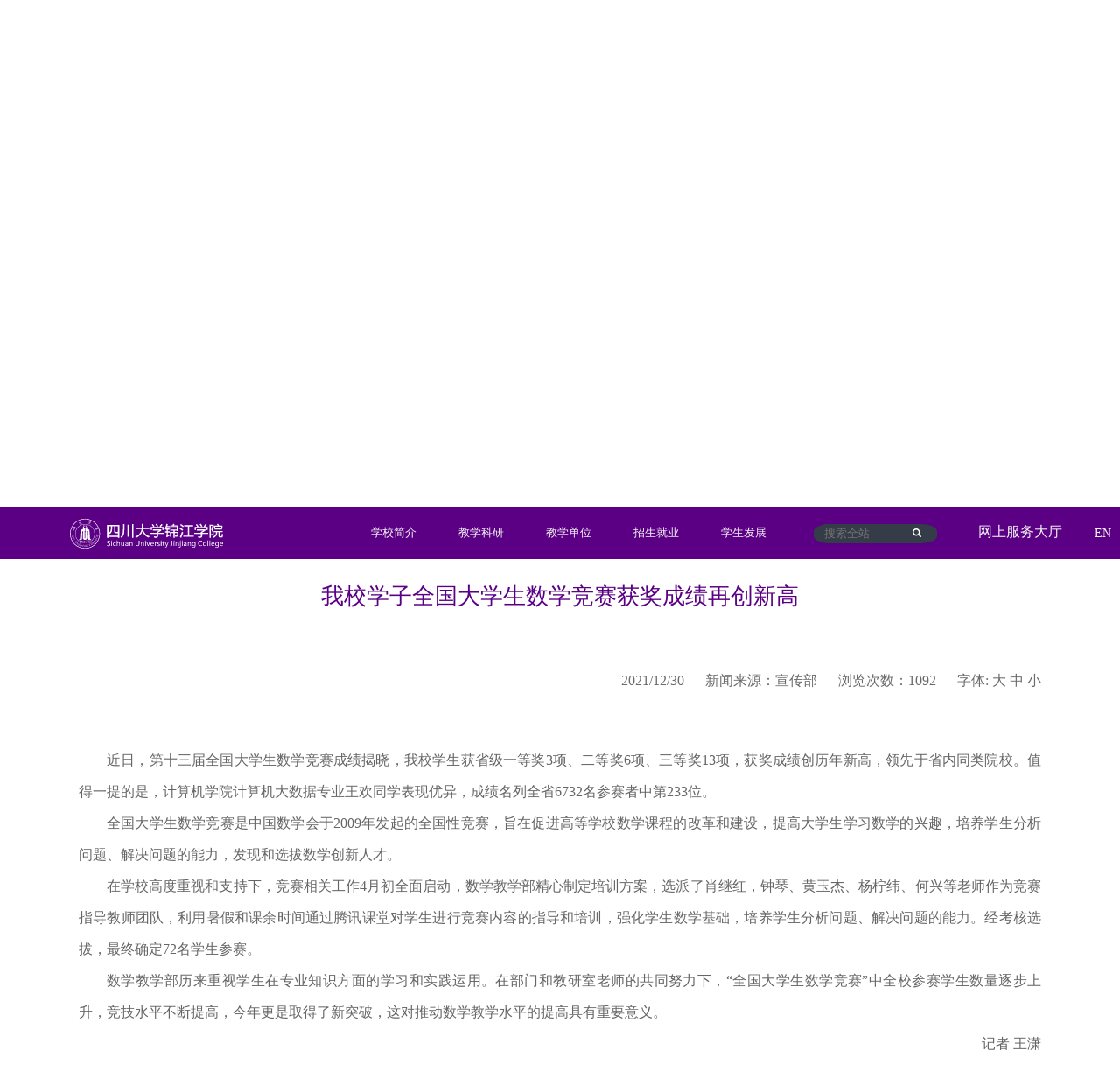

--- FILE ---
content_type: text/html; charset=utf-8
request_url: https://www.scujj.edu.cn/html/news/xw/zhxw/2021/2021-12/17204.html
body_size: 6105
content:
<!DOCTYPE html>
<html>

<head>
    <meta http-equiv="content-type" content="text/html; charset=utf-8" />
    <meta name="viewport" content="width=device-width, initial-scale=1.0, minimum-scale=0.5, maximum-scale=2.0, user-scalable=yes" />
    <title>四川大学锦江学院 - 我校学子全国大学生数学竞赛获奖成绩再创新高</title>
<script type="text/javascript" src="/Scripts/jquery.js"></script>
<script type="text/javascript" src="/Scripts/jspublick.js" charset="utf-8"></script>
<link href="/sysImages/css/PagesCSS.css" rel="stylesheet" type="text/css" />
    <meta name="Keywords" content="第十三届全国大学生数学竞赛  锦江学院 教学," />
    <meta name="Description" content="," />
    <meta http-equiv="X-UA-Compatible" content="IE=edge" />
    <link rel="stylesheet" href="/Templets/css/body.css" />
    <link rel="stylesheet" href="/Templets/css/global.css" />
    <link rel="stylesheet" href="/Templets/css/nav.css" />
    <link rel="stylesheet" href="/Templets/css/swiper.css" />
    <link rel="stylesheet" href="/Templets/css/fengcai.css" />
    <link rel="stylesheet" href="/Templets/css/quicknav.css" />
    <link rel="stylesheet" href="/Templets/css/beian.css" />
    <link rel="stylesheet" href="/Templets/css/style.css" />
    <link rel="stylesheet" href="/Templets/css/hover.css" />
    <link rel="stylesheet" href="/Templets/css/swiper_user.css" />
    <link rel="stylesheet" href="/Templets/css/xxlc/banner.css" />
    <link rel="stylesheet" href="/Templets/css/public.css" />
    <link rel="stylesheet" href="/Templets/css/mobile.css" />
    <link rel="stylesheet" href="/Templets/css/login.css" />
    <link rel="stylesheet" href="/Templets/css/movein.css" />
    <link rel="stylesheet" href="/Templets/css/mbstyle.css" />
</head>

<body>
    <div class="body">
        <!-- 顶部导航栏 -->
        <div class="nav_menu" >
            <div class="menus">
                <!-- 学校logo -->
                <a class="logo" href="https://www.scujj.edu.cn"><img src="/Templets/image/logo.svg" alt="" /></a>
                <!-- 导航项 -->
                <div class="menu">
                    <div class="nav_4">
    <div class="ntitle"></div>
    <a href="https://www.scujj.edu.cn/html/page/xxjj.html" class="ntitle" target="_blank">学校简介</a>
    <div class="nline"></div>
</div>
<div class="nav_3">
    <div class="ntitle">教学科研</div>
    <div class="nline"></div>
    <!-- 悬停显示 -->
    <div class="hover_2">
        <div class="hover_2_wrapper">
            <div class="hover_title">教学科研</div>
            <div class="hover_2_lists">
                <div class="list_1">
                    <div class="list_1_img">
                        <img src="/Templets/image/nav/line.png" alt="" />
                    </div>
                    <div class="list_1_part"><a class="list_2_title active" href="https://jwc.scujj.edu.cn/" target="_blank">教学管理</a>
<a class="list_2_title active" href="https://keyan.scujj.edu.cn/" target="_blank">科研管理</a>
<a class="list_2_title active" href="https://syjx.scujj.edu.cn/" target="_blank">实验教学</a>
<a class="list_2_title active" href="https://jsfzzx.scujj.edu.cn/" target="_blank">教师发展</a></div>
                </div>
                <div class="list_1">
                    <div class="list_1_img">
                        <img src="/Templets/image/nav/line.png" alt="" />
                    </div>
                    
 <div class="list_1_jpg">
    <img src="/files/image/20220516/4407f217-5518-40fa-874f-72a8972e3531.jpg" alt="" />
</div>
<div class="list_1_text">
    <a href="https://jwc.scujj.edu.cn/">学生为本、通专并重<br>知行合一、教学相长</a>
</div>
 
                </div>
            </div>
        </div>
    </div>
</div>
<div class="nav_1">
    <div class="ntitle">教学单位</div>
    <div class="nline"></div>
    <!-- 悬停显示 -->
    <div class="hover_1">
        <div class="hover_1_wrapper"><div class="hover_title">教学单位</div>
<div class="hover_lists">
    <div class="list">
        <div class="listimg">
            <img src="/Templets/image/nav/line.png" alt="" />
        </div>
        <div class="list_parts">
            <a href="https://szjj.scujj.edu.cn/" class="list_part active" target="_blank">数字经济学院</a>
            <a href="https://wxycm.scujj.edu.cn/" class="list_part active" target="_blank">文学与传媒学院</a>
            <a href="https://wgy.scujj.edu.cn/" class="list_part active" target="_blank">外国语学院</a>
            <a href="https://jx.scujj.edu.cn/" class="list_part active" target="_blank">智能制造学院</a>
        </div>
    </div>
    <div class="list">
        <div class="listimg">
            <img src="/Templets/image/nav/line.png" alt="" />
        </div>
        <div class="list_parts">
            <a href="https://dqydzxxgc.scujj.edu.cn/" class="list_part active" target="_blank">电气与电子学院</a>
            <a href="https://jsj.scujj.edu.cn/home/index.html" class="list_part active" target="_blank">计算机学院</a>
            <a href="https://tmgc.scujj.edu.cn/" class="list_part active" target="_blank">智能建造学院</a>
            <a href="https://bj.scujj.edu.cn/" class="list_part active" target="_blank">白酒学院</a>
        </div>
    </div>
    <div class="list">
        <div class="listimg">
            <img src="/Templets/image/nav/line.png" alt="" />
        </div>
        <div class="list_parts">
            <a href="https://sxy.scujj.edu.cn/" class="list_part active" target="_blank">商学院</a>
            <a href="https://ysxy.scujj.edu.cn/" class="list_part active" target="_blank">艺术学院</a>
            <a href="https://tyjxb.scujj.edu.cn/" class="list_part active" target="_blank">体育学院</a>
            <a href="https://dpxy.scujj.edu.cn/" class="list_part active" target="_blank">东坡学院</a>
        </div>
    </div>
    <div class="list">
        <div class="listimg">
            <img src="/Templets/image/nav/line.png" alt="" />
        </div>
        <div class="list_parts">
            <a href="https://mtys.scujj.edu.cn/" class="list_part active" target="_blank">媒体艺术学院</a>
            <a href="https://xfxy.scujj.edu.cn/" class="list_part active" target="_blank">科大讯飞学院</a>
            <a href="https://tf.scujj.edu.cn/" class="list_part active" target="_blank">天府智能制造产业学院</a>
            <a href="https://sz.scujj.edu.cn/" class="list_part active" target="_blank">马克思主义学院</a>
        </div>
    </div>
    <div class="list">
        <div class="listimg">
            <img src="/Templets/image/nav/line.png" alt="" />
        </div>
        <div class="list_parts">
            <a href="https://ts.scujj.edu.cn/" class="list_part active" target="_blank">通识教学部</a>
            <a href="https://sx.scujj.edu.cn/home/index.html" class="list_part active" target="_blank">数学教学部</a>
        </div>
    </div>
</div></div>
    </div>
</div>
<div class="nav_2">
    <!-- <div class="nbg"></div> -->
    <div class="ntitle">招生就业</div>
    <div class="nline"></div>
    <!-- 悬停显示 -->
    <div class="hover_2">
        <div class="hover_2_wrapper">
            <div class="hover_title">招生就业</div>
            <div class="hover_2_lists">
                <div class="list_1">
                    <div class="list_1_img">
                        <img src="/Templets/image/nav/line.png" alt="" />
                    </div>
                    <div class="list_1_part"><a class="list_1_title active" href="https://zs.scujj.edu.cn/" target="_blank">招生</a>
<a class="list_1_title active" href="https://jy.scujj.edu.cn/" target="_blank">就业</a></div>
                </div>
                <div class="list_1">
                    <div class="list_1_img">
                        <img src="/Templets/image/nav/line.png" alt="" />
                    </div>
                    
<div class="list_1_jpg">
    <img src="https://jjxymss.scujj.edu.cn/files/image/20221028/e3d8e2fd-17c8-444c-855c-1b57a98dd982.jpg" alt="四川大学锦江学院 2025年校园开放周活动公告" />
</div>
<div class="list_1_text">
    <a href="https://zs.scujj.edu.cn/News/Info/2750" target="_blank">四川大学锦江学院 2025年校园开放周活动公告</a>
</div>

                </div>
            </div>
        </div>
    </div>
</div>
<div class="nav_3 nav_5">
    <div class="ntitle">学生发展</div>
    <div class="nline"></div>
    <!-- 悬停显示 -->
    <div class="hover_2">
        <div class="hover_2_wrapper">
            <div class="hover_title">学生发展</div>
            <div class="hover_2_lists">
                <div class="list_1">
                    <div class="list_1_img">
                        <img src="/Templets/image/nav/line.png" alt="" />
                    </div>
                    <div class="list_1_part"><a class="list_2_title active" href="https://tw.scujj.edu.cn/" target="_blank">锦江青年</a>
<a class="list_2_title active" href="https://xl.scujj.edu.cn/" target="_blank">心理健康</a>
<a class="list_2_title active" href="https://stu.scujj.edu.cn/" target="_blank">学工在线</a></div>
                </div>
                <div class="list_1">
                    <div class="list_1_img">
                        <img src="/Templets/image/nav/line.png" alt="" />
                    </div>
                    
<div class="list_1_jpg">
    <img src="/files/image/20230314/47c0699b-710f-4b6b-af89-04c207721a0f.jpg" alt="我校开展2025年春季征兵 “三进”宣传活动" />
</div>
<div class="list_1_text">
    <a href="https://stu.scujj.edu.cn/xuegong/xuegongdetail.html?newsId=835" target="_blank">我校开展2025年春季征兵 “三进”宣传活动</a>
</div>

                </div>
            </div>
        </div>
    </div>
</div>

                </div>
                <!-- 其他 -->
                <div class="others">
                    <!-- 搜索框 -->
                    <div class="search">
                        <!-- 站内搜索代码开始 -->
                        <input type="search" id="tags" autocomplete="off" placeholder="搜索全站" />
<div class="search_icon pointer">
    <img id="searchBtn" src="/Templets/image/search.svg" alt="" />
</div>
<script type="text/javascript">
var searchBtn = document.getElementById("searchBtn");
searchBtn.addEventListener("click", function(obj) {
    var tagstxt = $("#tags").val();
    tagstxt = $.trim(tagstxt );
    if (tagstxt.length < 2 || tagstxt.length > 200) {
        alert("搜索最小长度2字符，最大长度200字符。");
        return false;
    }
    if (tagstxt == "" || tagstxt == "搜索全站") {
        alert("请填写关键字！");
        return false;
    }
    window.location.href =
        "/search.html?type=news&tags=" + encodeURIComponent(tagstxt) + "";
});
var input = document.getElementById("tags");
input.addEventListener("keyup",function(e){
        if (e.keyCode == "13"){
            searchBtn.click();
        }
    })
</script>
                        <!-- 站内搜索代码结束 -->
                    </div>
                    <!-- 登录 -->
                    <div id="dlu" class="login-btn login pointer"><a href="https://www.scujj.edu.cn/portal.html" target="_blank">网上服务大厅</a></div>
                    <div id="grzx" class="login-btn login pointer grzxnone"><span></span></div>
                    <!-- EN -->
                    <div class="font">
                        <span><a href="https://en.scujj.edu.cn" target="_blank">EN</a></span>
                    </div>
                </div>
                <!-- 手机搜索框 -->
                <div id="nav_search_form">
                    <input id="nav_search_input" autocomplete="off" type="input" />
<button onclick="NavSearch()" id="nav_search_btn">提交</button>
                </div>
                <div class="function-wrap">
                    <!-- 手机搜索按钮 -->
<img id="nav_search" src="/Templets/image/top_search.png" alt="" />
<!-- 手机菜单 -->
<div class="sp_nav">
    <img src="/Templets/image/nav_menu.png" alt="" />
</div>
                </div>
                <div class="sjj_nav">
                    <ul>
                        <li>
    <a href="https://www.scujj.edu.cn/">首页</a>
</li>
<li><a href="https://www.scujj.edu.cn/html/page/xxjj.html" target="_blank">学校简介</a></li>
<li>
    <a href="javascript:void(0);">教学科研</a><i class="sp_nav_xjb"> </i>
    <ul>
<li><a href="https://jwc.scujj.edu.cn">教学管理</a></li>
<li><a href="https://keyan.scujj.edu.cn">科研管理</a></li>
<li><a href="https://syjx.scujj.edu.cn">实验教学</a></li>
<li><a href="https://jsfzzx.scujj.edu.cn/">教师发展</a></li>
    </ul>
</li>
<li>
    <a href="javascript:void(0);">教学单位</a><i class="sp_nav_xjb"> </i>
    <ul>
        <li><a href="https://szjj.scujj.edu.cn/">数字经济学院</a></li>
<li><a href="https://wxycm.scujj.edu.cn/">文学与传媒学院</a></li>
<li><a href="https://wgy.scujj.edu.cn/">外国语学院</a></li>
<li><a href="https://jx.scujj.edu.cn/">智能制造学院</a></li>
<li><a href="https://dqydzxxgc.scujj.edu.cn/">电气与电子信息工程学院</a></li>
<li><a href="https://jsj.scujj.edu.cn/home/index.html">计算机学院</a></li>
<li><a href="https://tmgc.scujj.edu.cn/">智能建造学院</a></li>
<li><a href="https://bj.scujj.edu.cn/">白酒学院</a></li>
<li><a href="https://sxy.scujj.edu.cn/">商学院</a></li>
<li><a href="https://ysxy.scujj.edu.cn/">艺术学院</a></li>
<li><a href="https://tyjxb.scujj.edu.cn/">体育学院</a></li>
<li><a href="https://dpxy.scujj.edu.cn/">东坡学院</a></li>
<li><a href="https://mtys.scujj.edu.cn/">媒体艺术学院</a></li>
<li><a href="https://xfxy.scujj.edu.cn/">科大讯飞学院</a></li>
<li><a href="https://tf.scujj.edu.cn/">天府智能制造产业学院</a></li>
<li><a href="https://sz.scujj.edu.cn/">马克思主义学院</a></li>
<li><a href="https://ts.scujj.edu.cn/">通识教学部</a></li>
<li><a href="https://sx.scujj.edu.cn/home/index.html">数学教学部</a></li>
    </ul>
</li>
<li>
    <a href="javascript:void(0);">招生就业</a><i class="sp_nav_xjb"> </i>
    <ul>
        <li><a href="https://zs.scujj.edu.cn/">招生</a></li>
<li><a href="https://jy.scujj.edu.cn/">就业</a></li>
    </ul>
</li>
<li>
    <a href="javascript:void(0);">学生发展</a><i class="sp_nav_xjb"> </i>
    <ul>
        <li><a href="https://tw.scujj.edu.cn/">锦江青年</a></li>
<li><a href="https://xl.scujj.edu.cn/">心理健康</a></li>
<li><a href="https://stu.scujj.edu.cn/">学工在线</a></li>
    </ul>
</li>
<li><a href="https://en.scujj.edu.cn/">EN</a></li>

                    </ul>
                </div>
                <!-- 登陆框 -->
                <div class="login-wrappers" style="display:none;">
          <div class="bg">
            <p>登录您的ID</p>
            <p>Login</p>
          </div>
          <div class="login-form">
            <form action="">
              <div class="label-item">
                <span class="label">用户名:</span>
                <input id="userName" type="text" />
              </div>
              <div class="label-item">
                <span class="label">密码:</span>
                <input id="userPassword" type="password" />
              </div>
              <div class="label-item" style="display: flex;justify-content: space-between;">
                <span class="label" style="margin-top:10px ">验证码:</span>
                <input id="verificationCode" class="code-input" type="text" />
                <!-- <span class="validate-code">2ks7</span> -->
                <div class="canvasbox">
                  <canvas
                class="codeCanvas"
                id="s-canvas"
                width="100"
                height="37"
                ></canvas>
                </div>
              </div>
              <div class="btn-wrapper">
                <button id="clickLogin" type="button">登录</button>
                <button id="clickReset" type="button">重置</button>
              </div>
            </form>
          </div>
        </div>
         <!-- 登录后显示 -->
        <div class="informationBigbox grzxnone"  style="display:none;">
            <div class="information-left">
                <img src="" alt="">
            </div>
            <div class="information-right">
                <p id="identiName"></p>
                <p id="identiAge"></p>
                <p id="identiId"></p>
                <p id="identity"></p>
                <p id="identityType"></p>
                <p id="schoolType"></p>
                <div id="anniu" pointe>
                    退出
                </div>
            </div>
        </div>
          <!-- 结束 -->
<script src="/Templets/js/loginBounced.js"></script>
<link rel="stylesheet" href="/Templets/css/loginBounced.css" />
            </div>
        </div>
        <!-- Banner -->
        <section style="background-image: url(/Templets/image/banner/xxjj.jpg);" class="banner">
            <div class="bolang">
                <img src="/Templets/image/bolang.png" alt="" />
            </div>
            <div class="banner-text">
                <p class="cn">
                    <label id="ParentName">锦江要闻</label>
                    <span id="ParentNavi" class="en">Jinjiang highlights</span>
                </p>
            </div>
        </section>
        <!-- 新闻详情 -->
        <div class="content" id="view">
            <div class="newstitle">我校学子全国大学生数学竞赛获奖成绩再创新高</div>
<div class="abstract">
    <div class="data">2021/12/30</div>
    <div class="source">新闻来源：宣传部</div>
    <div class="hot">浏览次数：<i id="click_387714446950"style="font-style:normal;"></i>
<script language="javascript" type="text/javascript">pubajax('/click.aspx','id=387714446950','click_387714446950');</script></div>
    <div class="type">字体: <span onclick="SetContentFont(20);" style="cursor:pointer;">大</span> <span onclick="SetContentFont(16);"style="cursor:pointer;">中</span> <span onclick="SetContentFont(12);" style="cursor:pointer;">小</span><span></span></div>
</div>
<div id="news_content" class="details">
    <p style="text-align:justify;text-indent:2em;">
	<span style="text-indent:2em;">近日，第十三届全国大学生数学竞赛成绩揭晓，我校学生获省级一等奖3项、二等奖6项、三等奖13项，获奖成绩创历年新高，领先于省内同类院校。值得一提的是，计算机学院计算机大数据专业王欢同学表现优异，成绩名列全省6732名参赛者中第233位。</span> 
</p>
<p style="text-align:justify;text-indent:2em;">
	全国大学生数学竞赛是中国数学会于2009年发起的全国性竞赛，旨在促进高等学校数学课程的改革和建设，提高大学生学习数学的兴趣，培养学生分析问题、解决问题的能力，发现和选拔数学创新人才。
</p>
<p style="text-align:justify;text-indent:2em;">
	在学校高度重视和支持下，竞赛相关工作4月初全面启动，数学教学部精心制定培训方案，选派了肖继红，钟琴、黄玉杰、杨柠纬、何兴等老师作为竞赛指导教师团队，利用暑假和课余时间通过腾讯课堂对学生进行竞赛内容的指导和培训，强化学生数学基础，培养学生分析问题、解决问题的能力。经考核选拔，最终确定72名学生参赛。
</p>
<p style="text-align:justify;text-indent:2em;">
	数学教学部历来重视学生在专业知识方面的学习和实践运用。在部门和教研室老师的共同努力下，“全国大学生数学竞赛”中全校参赛学生数量逐步上升，竞技水平不断提高，今年更是取得了新突破，这对推动数学教学水平的提高具有重要意义。
</p>
<p style="text-align:right;text-indent:2em;">
	记者 王潇
</p>
<p style="text-indent:2em;">
	<br />
</p>
</div>
<div class="page_box">
    <table cellspacing="0" style="margin:0 auto;">
        <tbody>
            <tr>
                <td></td>
            </tr>
        </tbody>
    </table>
</div>
<div class="pt">
    <a href="/html/news/xw/zhxw/2021/2021-12/17203.html">
        <div class="last">上一篇</div>
    </a>
    <a href="/html/news/xw/zhxw/2021/2021-12/17206.html">
        <div class="next">下一篇</div>
    </a>
</div>
        </div>
        <!-- 快捷导航 -->
        <div class="quicknav">
            <div class="qn_main">
                <!-- 左边部分 -->
                <div class="navleft">
                    <!-- logo -->
                    <div class="qn_img">
                        <img src="/Templets/image/quicknav/logo.svg" alt="" />
                    </div>
                    <!-- 搜索框 -->
                    <div class="qn_search"><div class="qn_enter">
    <span><a style="display: block;" href="https://lib.scujj.edu.cn/" target="_blank">图书馆</a></span>
</div>
<input style="text-align: right" placeholder="搜索图书" class="qn_input" id="SearchEnter" autocomplete="off" type="search" />
<div class="qn_search_icon">
    <img class="pointer" src="/Templets/image/search.png" alt="" />
</div>
<script type="text/javascript">
var enter=document.getElementById("SearchEnter");
enter.addEventListener("keyup",function(e){
        if (e.keyCode == "13"){
            $(".qn_search_icon > .pointer").click()
        }
    })
</script></div>
                    <!-- 微信和微博 -->
                    <div class="qn_icon">
                        <div class="wechat">
                            <img src="/Templets/image/quicknav/wechatpng.png" alt="" />
                            <div class="qrcode">
                                <img src="/Templets/image/quicknav/wechat.png" alt="" />
                            </div>
                        </div>
                        <div class="line">
                            <img src="/Templets/image/quicknav/linepng.png" alt="" />
                        </div>
                        <div class="weibo">
                            <img src="/Templets/image/quicknav/weibo.png" alt="" />
                            <div class="qrcode">
                                <a target="_blank" href="https://weibo.com/jinjiangcollege">https://weibo.com/jinjiangcollege</a>
                            </div>
                        </div>
                        <div class="line">
                            <img src="/Templets/image/quicknav/linepng.png" alt="" />
                        </div>
                        <span class="gxwllz">
                            <a href="http://gxlz.scedu.net/webuser/index.html#/Home">高校网络理政</a>
                        </span>
                    </div>
                    <!-- 地址 -->
                    <div class="address">地址：四川·彭山·锦江大道一号</div>
                    <!-- 邮编 -->
                    <div class="code">邮编：620860</div>
                </div>
                <!-- 中间分割线 -->
                <div class="navmiddle">
                    <img src="/Templets/image/quicknav/line.png" alt="" />
                </div>
                <!-- 右边部分 -->
                <div class="navright"><div id="linklist" class="navlist">
    <a href="javascript:void(0)" onclick="getOA();" class="qn_nav active block pointer" target="_blank">OA系统</a>
     <a href="https://jjxymss.scujj.edu.cn/#/" class="qn_nav active block pointer" target="_blank">留言板</a>
    <a href="https://jjxymss.scujj.edu.cn/#/principalMailbox" class="qn_nav active block pointer" target="_blank">校长信箱</a>
    <a href="#" class="qn_nav active block pointer" target="_blank"></a>
    <a href="https://xy.scujj.edu.cn/" class="qn_nav active block pointer">校友网</a>
    <a href="/html/page/bgdh.html" class="qn_nav active block pointer">办公电话</a>
   <div class="qn_nav active block pointer one">
	<a href="/html/page/xxxl.html">校历 &nbsp·&nbsp</a>
	<a href="/html/page/xyjt.html">交通</a>
   </div>
    <a href="/html/page/xyjt.html" class="qn_nav active block pointer"></a>
    <a href="https://hq.scujj.edu.cn/" class="qn_nav active block pointer" target="_blank">后勤服务</a>
    <a href="https://xxzx.scujj.edu.cn/" class="qn_nav active block pointer" target="_blank">网络服务</a>
    <a href="https://jwc.scujj.edu.cn" class="qn_nav active block pointer" target="_blank">教务管理系统</a>
    <a href="#" class="qn_nav active block pointer" target="_blank"></a>
    <a href="https://hr.scujj.edu.cn/" class="qn_nav active block pointer" target="_blank">人力资源</a>
    <a href="https://jjdjw.scujj.edu.cn/" class="qn_nav active block pointer" target="_blank">锦江党建</a>
    <a href="https://xxgk.scujj.edu.cn/" class="qn_nav active block pointer" target="_blank">信息公开</a>
    <a href="https://hr.scujj.edu.cn/" class="qn_nav active block pointer" target="_blank"></a>

</div>
</div>
                <div class="mobile-navright">
                    <a href="javascript:void(0)" onclick="getOA();" class="qn_nav active block pointer" target="_blank">OA系统</a><a href="https://jjxymss.scujj.edu.cn/#/" class="qn_nav active block pointer" target="_blank">留言板</a>
<a href="https://xy.scujj.edu.cn/" class="qn_nav active block pointer">校友网</a><a href="/html/page/bgdh.html" class="qn_nav active block pointer">办公电话</a>
<a href="https://hq.scujj.edu.cn/" class="qn_nav active block pointer" target="_blank">后勤服务</a><a href="https://xxzx.scujj.edu.cn/" class="qn_nav active block pointer" target="_blank">网络服务</a>
<a href="https://hr.scujj.edu.cn/" class="qn_nav active block pointer" target="_blank">人力资源</a><a href="https://jjdjw.scujj.edu.cn/" class="qn_nav active block pointer" target="_blank">锦江党建</a>
<a style="margin-top: 1.2rem!important;" href="https://jjxymss.scujj.edu.cn/#/principalMailbox" class="qn_nav active block pointer" target="_blank">校长信箱</a>
<a style="margin-top: 1.2rem!important;" href="https://xxgk.scujj.edu.cn/" class="qn_nav active block pointer" target="_blank">信息公开</a>
   <div class="qn_nav active block pointer one">
	<a href="/html/page/xxxl.html">校历 &nbsp·&nbsp</a>
	<a href="/html/page/xyjt.html">交通</a>
   </div>
<a href="https://jwc.scujj.edu.cn" class="qn_nav active block pointer" target="_blank">教务管理系统</a>
                </div>
            </div>
        </div>
        <!-- 备案 -->
        <div class="beian">
            <div class="ba_main">
                <div class="balist"><a target="_blank" href="javascript:void(0)" onclick="getICP();">蜀ICP备12028597号</a></div>
<div class="balist">版权所有©四川大学锦江学院</div>
            </div>
        </div>
        <!-- 返回顶部 -->
        <div id="back_to_top" onclick="backToTop()">
            <img class="arrow-top" src="/Templets/image/arrow_top.png" alt="" />
            <span>返回顶部</span>
        </div>
        <div id="mask"></div>
    </div>
</body>
<script type="text/javascript">
var Parent_txt = "锦江要闻";
if (Parent_txt == "了解锦江") {
    ParentNavi.innerHTML = "About JinJiang";
}

</script>
<script src="/Templets/js/swiper.min.js"></script>
<script src="/Templets/js/tz.js"></script>
<script src="/Templets/js/jquery.min.js?v1.11.0"></script>
<script src="/Templets/js/utils.js"></script>
<script src="/Templets/js/script.js"></script>
<script src="/Templets/js/common.js"></script>
<script src="/Templets/js/flexible.min.js"></script>


</html>








--- FILE ---
content_type: text/css
request_url: https://www.scujj.edu.cn/sysImages/css/PagesCSS.css
body_size: 3495
content:
@charset "utf-8";
/* CSS Document */
.foosun_pagebox{margin-top: 40px;display: -webkit-box; display: -ms-flexbox; display: flex; height: 40px; -webkit-box-pack: center; -ms-flex-pack: center; justify-content: center; text-align: center;}
.foosun_pagebox>*{background-color: #fff;width: auto; height: 30px; padding: 4px 14px; line-height: 30px; font-size:14px; color: #333; margin-left:-1px;}
.foosun_pagebox .foosun_pagebox_num,.foosun_pagebox a{border: 1px solid #dcdcdc;}
.foosun_pagebox .foosun_pagebox_num_nonce,.foosun_pagebox strong{color: #fff; background-color: #E24B2D;border: 1px solid #E24B2D;}
.foosun_pagebox a:hover{color: #fff; background-color: #e45e5d; border-color: transparent;}
.foosun_pagebox span:not(.foosun_pagebox_num_nonce){color: #999;}
.foosun_pagebox span:not(.foosun_pagebox_num_nonce):hover{cursor: not-allowed; }
/**/
.layout { width: 640px; float: left; }
.layout span { font-size: 12px; margin-bottom: 10px; line-height: 24px; }
.mood { width: 640px; padding: 8px; overflow: hidden; border: 1px solid #ccc; background-color: #fff; overflow: hidden; zoom: 1; color: #666; font-family: arial narrow, arial, serif; background-color: #fff; font-size: 12px; margin-bottom: 12px; margin-top: 10px; float: left; }
.mood .mood-head { margin-bottom: 10px; }
.mood li { float: left; width: 8%; text-align: center; list-style-type: none; margin: 10px 12px 5px 0; }
.mood li input { margin-top: 5px; }
.mood li img { border: none; }
.mood-list li { background-image: none; }
.mood_bar { background: url(/sysimages/commface/moodrank.gif) repeat-y -2px 0; position: relative; width: 24px; height: 100px; margin: 0 auto; }
.mood_bar_in { bottom: 0; left: 0; position: absolute; width: 24px; height: 100px; }
/*搜索页面代码*/
.search_bot { width: 989px; margin: 0 auto; }
.search_bot_min { width: 989px; float: left; }
.search_big { width: 949px; float: left; margin: 10px 20px 0 20px; display: inline; }
.search_big_top { width: 949px; height: 35px; float: left; }
.search_big_top_span { width: 400px; }
.search_big_top_span a { color: #f00; }
.search_big_top .class1 { font-size: 14px; cursor: pointer; color: #f00; }
.classnoe { font-size: 14px; }
.search_big_top .class2 { font-size: 12px; cursor: pointer; }
.search_big_top_input { width: 232px; float: right; line-height: 35px; margin-right: 100px; display: inline; background: url(/sysimages/normal/search_07.gif) repeat-x; }
.search_big_top_input .soinput1 { width: 160px; _width: 157px; height: 35px; float: left; line-height: 35px; border: medium none; color: #888888; padding-left: 8px; _padding-left: 9px; background: url(/sysimages/normal/searchbold.gif) no-repeat; }
.soinput2 { background: url("/sysimages/normal/search.gif") no-repeat scroll 0 0 transparent; border: 0 none; cursor: pointer; width: 63px; height: 35px; float: left; }
.search_big_top span { margin-left: 20px; display: inline; float: left; font-size: 14px; line-height: 35px; }
.search_big_top_ru { width: 989px; float: left; margin-top: 10px; line-height: 25px; }
.search_big_top_lie { width: 989px; float: left; border-top: 2px #09c solid; margin-top: 10px; }
.search_big_top_lie ul li { width: 989px; float: left; display: block; margin: 10px 0; border-bottom: 1px solid #ccc; }
.search_big_top_lie ul li .sear_xiao { width: 989px; float: left; margin: 0 10px 10px 10px; display: inline; line-height: 24px; *+padding-bottom: 10px; }
.search_right { width: 800px; float: left; }
.search_right1 { width: 989px; float: left; }
.search_right p { width: 800px; float: left; display: block; }
.search_right1 p { width: 949px; float: left; display: block; }
.search_big_top_lie ul li .sear_xiao_p { float: left; line-height: 30px; }
.search_big_top_lie ul li .sear_xiao p { float: left; }
.search_big_top_lie ul li .sear_xiao_p a { float: left; color: #03c; width: 500px; font-size: 14px; }
.search_big_top_lie ul li .sear_xiao_p a span { color: #f00; }
.search_big_top_lie ul li .sear_xiao_p .date { float: right; display: inline; color: #999; }
.search_big_top_lie ul li .sear_xiao .a1 { color: #0c3; }
.search_big_top_lie ul li .sear_xiao .a2 { color: #06c; margin-right: 20px; }
.search_bot_fa { width: 949px; float: left; margin: 10px 20px; display: inline; *padding-bottom: 15px; *+padding-top: 10px; }
.fanye { width: 100%; float: left; text-align: center; line-height: 24px; }
.fanye a { padding: 3px 8px; margin: 0 3px; border: 1px solid #a7bbcc; color: #0158a7; }
.fanye a:hover { padding: 3px 8px; color: #fff; background: #f00; text-decoration: none; }
.fanye .current { background: none repeat scroll 0 0 #e14840; border: 1px solid #ab0101; color: #ffffff; }
.fanye .disabled { border: 1px solid #c4c4c4; color: #c4c4c4; }
.sera_end { width: 989px; margin: 0 auto; }
.sera_end_big { width: 989px; text-align: center; line-height: 50px; margin: 10px 0; }
/*表情列表*/
  
.commshow { width: 640px; margin-bottom: 10px; margin: 0 auto; }
.commlist { width: 98%; margin: 10px 2%; float: left; display: inline; }
.commcon { line-height: 24px; width: 98%; float: left; }
.commcon ul li { width: 100%; float: left; display: block; border-bottom: #ccc dashed 1px; margin-bottom: 15px; }
.commcon ul li .com { width: 100%; float: left; font-size: 12px; line-height: 24px; }
.commcon ul li .com img { width: 26px; height: 24px; float: left; margin-right: 10px; }
.commcon ul li .com em { float: left; color: #f00; font-style: normal; margin-right: 10px; }
.commcon ul li .com a { margin-right: 10px; color: #03f; float: left; }
.commcon ul li .com .comuser { margin-right: 10px; color: #c0c; float: left; text-align: center; }
.commcon ul li .com .data { color: #666; float: right; color: #999; padding-right: 10px; }
.commcon ul li .com .ip { width: 30%; text-align: center; float: right; color: #999; }
.commcon ul li .con { width: 100%; line-height: 24px; float: left; margin-bottom: 10px; }
.commcon ul li .con p { text-indent: 2em; padding-top: 5px; }
.commpage { width: 640px; margin-bottom: 10px; line-height: 24px; margin: 0 auto; }
.comlogin { width: 640px; line-height: 24px; }
.comlogin .cuser { margin: 0 8px; color: #f00; }
.comlogin input { margin: 0 10px; }
.context { width: 655px; line-height: 24px; color: #666; float: left; }
.contxt { width: 100%; line-height: 24px; margin: 10px 0; float: left; }
.conexplain { width: 100%; line-height: 20px; float: left; margin-bottom: 10px; }
.comall { float: right; }
div.comall a { border: none; }
div.comall a:hover { background: #f7fcff; color: #0158a7; }
.comment_m_con_show { width: 96%; margin: 10px 2%; float: left; display: inline; }
.usergt { margin: 0 11px; width: 97%; float: left; }
.usergt2 { margin: 0 auto; width: 100%; float: left; }
/*评论分页*/
.pagecon { width: 100%; float: left; text-align: center; line-height: 24px; margin-bottom: 10px; }
.pagecon a { padding: 3px 5px; margin: 0 3px; border: 1px solid #a7bbcc; color: #0158a7; }
.pagecon a:hover { padding: 3px 5px; color: #fff; background: #f00; text-decoration: none; }
.pagecon .current { background: none repeat scroll 0 0 #e14840; border: 1px solid #ab0101; color: #ffffff; }
.pagecon .disabled { border: 1px solid #c4c4c4; color: #c4c4c4; }
#CommentlistPage { width: 94%; padding: 0 20px; overflow: hidden; float: left; }
.Commentlist { height: 36pxpx; line-height: 36px; }
.comment_m_tit { font-size: 16px; font-weight: bold; }
/*评论更多*/
.comment_m_con { width: 958px; float: left; border: 1px solid #CCCCCC; }
.comment_m_tit { width: 958px; line-height: 50px; text-align: center; }
.comment_m_con .layout { width: 880px; float: left; }
.comment_m_con .layout span { font-size: 12px; margin-bottom: 10px; line-height: 24px; }
.comment_m_con .mood { width: 880px; padding: 8px; overflow: hidden; border: 1px solid #ccc; background-color: #fff; overflow: hidden; zoom: 1; color: #666; font-family: arial narrow, arial, serif; background-color: #fff; font-size: 12px; margin-bottom: 12px; margin-top: 10px; float: left; }
.comment_m_con .context { width: 895px; line-height: 24px; color: #666; float: left; }
/*js幻灯*/
.main_visual { width: 100%; }
.main_visual .main_image ul li a img { width: 100%; height: 100%; }
.main_image { width: 100%; height: 100%; border-top: 1px solid #d7d7d7; overflow: hidden; margin: 0 auto; position: relative; top: 0; }
.main_image ul { width: 9999px; height: 100%; overflow: hidden; position: absolute; top: 0; left: 0; float: left; }
.main_image li { float: left; width: 100%; height: 100%; }
.main_image li span { display: block; width: 100%; height: 100%; float: left; }
.main_image li a { display: block; width: 100%; height: 100%; float: left; }
div.flicking_con { width: 990px; margin: 0 auto; position: relative; height: 21px; top: -12%; }
div.flicking_con .flicking_inner { position: relative; left: 45%; z-index: 999; width: 300px; height: 21px}
div.flicking_con a { float: left; width: 21px; height: 21px; margin: 0; padding: 0; background: url('images/btn_main_img.png') 0 0 no-repeat; display: block; text-indent: -1000px}
div.flicking_con a.on { background-position: 0 -21px}
#btn_prev, #btn_next { z-index: 11111; position: absolute; display: block; width: 73px!important; height: 74px!important; top: 50%; margin-top: -37px; display: none; }
#btn_prev { background: url(images/hover_left.png) no-repeat left top; left: 100px; }
#btn_next { background: url(images/hover_right.png) no-repeat right top; right: 100px; }
/*评论*/
.nei_top { width: 680px; float: left; background: url(images/dxgs_03.gif) left repeat-x; }
.nei_top h4 { float: left; margin-left: 10px; line-height: 30px; }
.nei_top span { width: 600px; float: left; display: inline; text-align: right; padding-right: 10px; padding-top: 10px; }
.nei dl { width: 680px; float: left; }
.nei dl dt { width: 340px; float: left; margin: 10px; display: inline; }
.nei dl dt img { width: 325px; float: left; margin: 10px; display: inline; }
.nei dl dd { width: 315px; float: left; }
.nei dl dd ul { width: 295px; font-size: 14px; float: left; margin-left: 10px; margin-bottom: 10px; display: inline; }
.nei dl dd ul li { width: 290px; float: left; margin-top: 8px; display: inline; }
.nei dl dd ul li h4 { line-height: 26px; text-align: left; }
.nei dl dd ul li a img { margin-left: 10px; display: inline; }
.nei dl dd ul li a { color: #07519A; }
.nei dl dd ul li a:hover { text-decoration: underline; }
.down_li { width: 100px; float: left; background: url(images/hgd_03.gif) center no-repeat; color: #FFF; }
.point { width: 640px; float: left; margin: 10px; display: inline; line-height: 24px; }
.point dl { width: 660px; float: left; margin-top: 5px; display: inline; }
.point dl dt { width: 640px; float: left; }
.point dl dt img { width: 26px; height: 26px; float: left; margin: 0; }
.point dl dt a { float: left; margin-left: 5px; line-height: 26px; color: #0C79B4; display: inline; }
.point dl dt a:hover { text-decoration: underline; }
.point dl dt span { float: right; color: #666; text-align: right; }
.point dl dd { width: 640px; padding: 0 10px; background: #EFEFEF; }
.point dl .page { width: 640px; float: left; text-align: center; }
.point dl .page img { width: 304px; height: 35px; float: left; }
.comment { width: 660px; float: left; }
.comment p { width: 660px; float: left; line-height: 26px; }
.comment p strong { float: left; font-weight: bold; line-height: 32px; padding-left: 10px; }
.comment p img { width: 119px; height: 23px; float: left; margin: 5px; }
.comment p textarea { width: 637px; height: 120px; float: left; margin: 10px; display: inline; }
.comment p button { width: 80px; height: 26px; border: none; float: right; margin-right: 10px; background: url(images/zh_06.gif) center no-repeat; }
.cant { border: 1px solid #CCCCCC; padding: 10px 0px 10px 0px; }
.cant dd a { color: #07519A; cursor: pointer; }
#star { position: relative; width: 600px; margin: 10px auto; }
#star ul, #star span { float: left; display: inline; height: 19px; line-height: 19px; }
#star ul { margin: 0 10px; }
#star li { float: left; width: 24px; cursor: pointer; text-indent: -9999px; background: url(images/star.png) no-repeat; }
#star strong { color: #f60; padding-left: 10px; }
#star li.on { background-position: 0 -28px; }
.downlist { width: 100%; border-bottom: 0px dotted #ccc; padding: 20px 0; float: left; }
.downlist dl dt { width: 45px; float: left; line-height: 36px; font-weight: bold; margin: 0; }
.downlist dl dd { float: left; width: 88%; margin: 0; padding: 0; }
.downlist dl dd i{ font-style: normal; }
.downlist ul { width: 96%; height: auto; float: left; margin: 0 2%; }
.downlist dl dd ul li a{ color: #132230; font-family: "微软雅黑"; font-size: 14px; line-height: 32px; letter-spacing: 2px; }
.downlist dl dd ul li a:hover{ color: #c00; }
/*问卷调查*/
.wsdc_content_tit { margin: 0 36px; padding: 19px 0px 2px 0px; border-bottom: 2px solid #166ba3; }
.wsdc_content_tit .wsdc_content_tit_in { width: 110px; height: 30px; line-height: 30px; background: #166ba3; color: #fff; text-align: center; }
.wsdc_content_box { font-family: '\5b8b\4f53'; margin: 0 36px; padding: 19px 5px 2px 5px; font-size: 12px; }
.wsdc_content_box .tycs_tit { line-height: 30px; padding-left: 10px; }
.wsdc_content_box .tycs_lable { line-height: 30px; padding-left: 10px; *zoom: 1; }
.wsdc_content_box .tycs_lable:before, .wsdc_content_box .tycs_lable:after { display: table; content: ""; line-height: 0; }
.wsdc_content_box .tycs_lable:after { clear: both; }
.wsdc_content_box span { margin-right: 30px; width: 250px; display: block; float: left; overflow: hidden; }
.wsdc_content_box input { vertical-align: middle; padding-right: 5px; }
.wsdc_content_box .tj_btn { padding-bottom: 30px; overflow: hidden; width: 100%}
.wsdc_content_box .tj_btn input { float: left; width: 54px; height: 20px; line-height: 20px; border: none; text-align: center; display: block; background: url(/CSS/images/btn_bg_1.png) no-repeat top left; color: #fff; margin-left: 30px; margin-top: 50px; font-size: 12px; cursor: pointer; }
.wsdc_content_box .tj_btn input:hover { background: #2895CC; }
.online_dc { width: 219px; margin-left: 1px; float: left; height: auto; overflow: hidden; background: url(/CSS/images/vote_bg.jpg) repeat-x top left; }
.online_tit { width: 220px; height: 50px; line-height: 50px; background: url(/CSS/images/wangshangdiaocha.png) no-repeat top left; }
.online_tit a { font-family: '\5b8b\4f53'; float: right; font-size: 12px; color: #333; }
.online_tit a:hover { color: #f00; }
.online .dc_box { font-family: '\5b8b\4f53'; width: 225px; margin-top: 6px; color: #333; }
.turn #Vote_HTML_ID { float: left; width: 100%; height: auto; margin: 0; padding: 0; }
.turn #Vote_HTML_ID span { float: left; width: 100%; height: auto; }
.turn #Vote_HTML_ID span .tycs_lable span { margin-right: 30px; width: 100px; display: block; float: left; overflow: hidden; }
.turn #Vote_HTML_ID span .tj_btn { padding-bottom: 30px; overflow: hidden; }
.turn #Vote_HTML_ID span .tj_btn input { float: left; width: 54px; height: 24px; line-height: 24px; border: none; text-align: center; display: block; background: #166ba3; color: #fff; margin-left: 30px; margin-top: 20px; font-size: 12px; cursor: pointer; }
.dc_box #Vote_HTML_ID { float: left; width: 100%; height: auto; margin: 0; padding: 0; }
.dc_box #Vote_HTML_ID span { float: left; width: 100%; height: auto; }
.dc_box #Vote_HTML_ID span .tycs_lable span { margin-right: 10px; width: 100%; display: block; float: left; overflow: hidden; line-height: 26px; }
.dc_box #Vote_HTML_ID span .tj_btn { padding: 0; overflow: hidden; }
.dc_box #Vote_HTML_ID span .tj_btn input { float: left; width: 54px; height: 20px; line-height: 20px; border: none; text-align: center; display: block; background: url(/CSS/images/btn_bg_1.png) no-repeat top left; color: #fff; margin-left: 30px; margin-top: 10px; font-size: 12px; cursor: pointer; }

.wsdc_content_tit { margin: 0 36px; padding: 19px 0px 2px 0px; border-bottom: 2px solid #166ba3; }
.wsdc_content_tit .wsdc_content_tit_in { width: 110px; height: 30px; line-height: 30px; background: #166ba3; color: #fff; text-align: center; }
.wsdc_content_box { font-family: '\5b8b\4f53'; margin: 0 36px; padding: 19px 5px 2px 5px; font-size: 12px; }
.wsdc_content_box .tycs_tit { line-height: 30px; }
.wsdc_content_box .tycs_lable { line-height: 30px; padding-left: 20px; *zoom: 1; }
.wsdc_content_box .tycs_lable:before,
.wsdc_content_box .tycs_lable:after { display: table; content: ""; line-height: 0; }
.wsdc_content_box .tycs_lable:after { clear: both; }
.wsdc_content_box span { margin-right: 30px; width: 500px; display: block; float: left; overflow: hidden; }
.wsdc_content_box input { vertical-align: middle; padding-right: 5px; }
.wsdc_content_box .tj_btn { padding-bottom: 30px; overflow: hidden; }
.wsdc_content_box .tj_btn input { float: left; width: 80px; height: 24px; line-height: 24px; border: none; text-align: center; display: block; background: #166ba3; color: #fff; margin-left: 30px; margin-top: 50px; font-size: 12px; cursor: pointer; }
.wsdc_content_box .tj_btn input:hover { background: #2895CC; }
.item_list_more ul { padding-left: 35px; background: #eee; }
.item_list_more li { background: url(../images/xu_list.png) no-repeat 25px 11px; line-height: 32px; }
.item_list_more li a { color: #2e2e2e; height: 32px; line-height: 32px; display: block; text-indent: 35px; }
.item_list_more li a:hover { color: #2b77a9; }
.item_list_more > li { border-top: 1px solid #d9d9d9; line-height: 48px; background: none; }
.item_list_more > li.do > a { color: #2b77a9; }
.item_list_more > li:first-child { border-top: none; }
.item_list_more > li.do { background: url(../images/icon.png) no-repeat -335px -115px; }
.item_list_more > li > a { text-indent: 45px; height: 48px; line-height: 48px; display: block; }
.item_list_more > li.do a:hover { color: #f00; }
.item_list_more > li:hover { color: #2b77a9; background: url(../images/icon.png) no-repeat -335px -115px; }
/*搜索结果*/
#Span_SearchList { 
    width: 100%;
    margin: 15px auto;
    font-size: 18px;
    text-align: center;
    color: red;
    font-weight: bold;
    letter-spacing: 1px;
}
#Span_SearchList img {text-align: center; margin: 30px auto;}
@media (max-width:640px)
{
 .foosun_pagebox>*{padding:4px 8px;}
}

--- FILE ---
content_type: text/css
request_url: https://www.scujj.edu.cn/Templets/css/body.css
body_size: 349
content:
html {
  width: 100%;
  height: 100%;
}
/*html { filter: progid:DXImageTransform.Microsoft.BasicImage(grayscale=1); -webkit-filter: grayscale(100%);} */
body {
  width: 100%;
  height: 100%;
  margin: 0;
  padding: 0;
  min-width: 1300px;
  /* overflow: hidden; */
  font: normal 100% Helvetica, Arial, sans-serif;
  /* background-color: seashell; */
  font-size: 100%!important;
}
.body {
  width: 100%;
  height: 100%;
}
a {
  list-style: none;
  text-decoration: none;
}
ul,
li {
  list-style: none;
  margin: 0;
  padding: 0;
}
.marginright20 {
  margin-right: 50px;
}
.marginleft10 {
  margin-left: 10px;
}
.margintop10 {
  margin-top: 10px;
}
.active:hover {
  color: orangered;
}
.active:hover {
}

.list_parts a,
.list_1_part a {
  display: block;
  text-align: left;
  font-size: 14px;
  line-height: 1;
}
.nav_1 .list_parts a {
  margin-bottom: 5px;
}
.nav_2 .list_1_part a:last-child {
  display: flex;
  align-items: flex-end;
}
.nav_2 .list_1_part a {
  line-height: 1;
  height: 50%;
}
.nav_3 .list_2_title {
  height: 25%;
  margin-bottom: 2px;
}
.nav_4 .ntitle:hover,
.nav_5 .ntitle:hover {
  color: orangered;
}
.nav_5 .list_2_title {
  height: 33.3%;
  margin-bottom: 6px;
}
@media (min-width: 640px) {
  body {
    /* min-width: 1500px!important; */
  }
}




--- FILE ---
content_type: text/css
request_url: https://www.scujj.edu.cn/Templets/css/global.css
body_size: 756
content:
/*--默认--*/
/* html,body,div,span,iframe,h1,h2,h3,h4,h5,h6,p,blockquote,pre,a,address,big,cite,code,del,em,font,img,ins,small,strong,var,b,u,i,center,dl,dt,dd,ol,ul,li,fieldset,form,label,legend{margin:0;padding:0;}
body{font-family:微软雅黑,黑体;min-width:320px;margin:auto;}
ol,ul,li{list-style:none outside none;}
a{text-decoration:none;color:inherit;cursor:pointer;outline:none;}
img{border:none;vertical-align:middle;max-width:100%;max-height:100%;}
table{border-collapse:collapse;width:100%;}
tr,td,th{padding:0;margin:0;}
h1,h2,h3,h4,h5,h6{font-weight:normal;line-height:1.3;}
i,em,b,strong{font-style:normal;font-weight:normal;}
input,textarea,select{padding:0;font-family:inherit;outline:none;resize:none;background:none;border:none;font-size:inherit;color:inherit;}
input::-moz-placeholder{color:inherit;opacity:0.5;font-size:inherit;}
textarea::-moz-placeholder{color:inherit;opacity:0.5;font-size:inherit;}
select::-moz-placeholder{color:inherit;opacity:0.5;font-size:inherit;}
::-webkit-input-placeholder{color:inherit;opacity:0.5;font-size:inherit;}
::-ms-input-placeholder{color:inherit;opacity:0.5;font-size:inherit;} */

body {
  min-width: 1440px;
}
.arrow-top {
  display: inline-block;
}
.news .db-arrow-right {
  width: 16px;
  position: relative;
  top: 8px;
}
a {
  color: inherit;
}
.block {
  display: block;
}
.inline-block {
  display: inline-block;
}
* {
  font-family: "Microsoft Yahei";
}
/* 返回顶部 */
#back_to_top {
  font-size: 14px;
  display: none;
  width: auto;
  padding: 0 10px;
  height: 30px;
  background-color: #e24b2d;
  position: fixed;
  bottom: 210px;
  right: 0;
  z-index: 99;
  color: #fff;
  line-height: 30px;
  cursor: pointer;
  text-align: center;
}
#back_to_top > span {
  margin-left: 10px;
}

/* 引入字体 */
@font-face {
  font-family: "myFont";
  src: url("/fonts/MSYHL.TTC");
}

/* 屏蔽波浪 */
/* .lbswiper .bolang {
  display: none;
} */
/* 波浪动画 */
.wave-mask {
  position: absolute;
  top: 420px;
  left: 0;
  z-index: 2;
}

--- FILE ---
content_type: text/css
request_url: https://www.scujj.edu.cn/Templets/css/nav.css
body_size: 1763
content:
/* @media screen and (max-width:1600px) {
    .menu>ul>li{
        margin-left: 70px;
    }
    .menus{
        width: 1400px;
        height: 50px;
        margin: auto;
    }
} */
/* @media screen and (max-width:1400px) {
    .menu>ul>li{
        margin-left: 60px;
    }
    .menus{
        width: 1300px;
        height: 50px;
        margin: auto;
    }
} */
.nav_menu {
    background-color: #5b0085;
    width: 100%;
    margin: 0 auto;
    min-width: 1440px;
    position: fixed;
    z-index: 999;
    top: 0;
}

/* .nav_menu::after {
  display: block;
  content: '';
  width: 100%;
  height: 59px;
} */
.menu>ul>li {
    margin-left: 60px;
}

.menus {
    display: flex;
    align-items: center;
    width: 1440px;
    height: 59px;
    margin: auto;
    background-color: #5b0085;
}

.logo {
    width: 237px;
    height: 58px;
    display: inline-block;
}

.logo img {
    width: 237px;
    height: 58px;
    vertical-align: top;
    /* margin-top: 5px; */
}

.menu {
    display: flex;
    /* display: inline-block; */
    width: 560px;
    height: 100%;
    vertical-align: top;
    color: whitesmoke;
    margin-left: 280px;
    font-size: 16px;
}

.menu>ul {
    display: flex;
    /* padding-top: 15px; */
    /* margin:auto 60px; */
}

.nav_1 {
    display: inline-block;
    width: 124px;
    /* height: 100%; */
    padding: 0;
    margin: 0;
    text-align: center;
    animation: bganimation 1s infinite;
}

.nav_1:hover,
.nav_2:hover,
.nav_3:hover {
    /* background: #4E0072; */
    background-image: linear-gradient(0, #4e0072, #490269);
    background-size: 100%;
}

.hover_1 {
    position: absolute;
    z-index: 10;
    top: 59px;
    width: 100%;
    min-width: 1440px;
    /* height: 250px; */
    height: 0;
    left: 0;
    overflow: hidden;
    /* display: none; */
    /* transform: translateX(-50%); */
    background-color: #4e0072;
    transition: height 0.4s ease-out;
}

.hover_title {
    display: inline-block;
    vertical-align: top;
    width: 200px;
    height: 60px;
    margin-left: 77px;
    margin-top: 85px;
    font-size: 48px;
    font-weight: 700;
}

.hover_lists {
    display: inline-block;
    vertical-align: top;
    margin-top: 35px;
    padding-left: 130px;
    width: 1170px;
    height: 180px;
    box-sizing: border-box;
    font-size: 0;
}

.nav_1 .hover_lists {
    width: 1150px;
}

.list {
    display: inline-block;
    vertical-align: top;
    width: 20%;
    height: 100%;
    font-size: 16px;
}

.listimg {
    display: inline-block;
    vertical-align: top;
    height: 100%;
}

.listimg>img {
    height: 100%;
}

.list_parts {
    display: inline-block;
    vertical-align: top;
    margin-left: 10%;
    width: 80%;
    height: 100%;
}

.list_part {
    width: 100%;
    height: 28%;
}

.nav_1:hover .nbg {
    width: 80px;
}

.nav_1:hover .nline {
    width: 64px;
    height: 1px;
    left: 50%;
    transform: translateX(-50%);
}

.nav_1:hover .hover_1 {
    display: block;
    height: 250px;
}

.nav_2 {
    display: inline-block;
    width: 124px;
    height: 100%;
    margin: 0;
    text-align: center;
    padding: 0;
}

.hover_2 {
    position: absolute;
    z-index: 10;
    top: 59px;
    width: 100%;
    min-width: 1440px;
    height: 0;
    overflow: hidden;
    left: 0;
    /* display: none; */
    /* transform: translateX(-50%); */
    background-color: #4e0072;
    transition: height 0.4s ease-out;
}

.hover_2_lists {
    display: inline-block;
    vertical-align: top;
    margin-top: 59px;
    padding-left: 130px;
    width: 1000px;
    height: 140px;
    box-sizing: border-box;
}

.list_1 {
    display: inline-block;
    vertical-align: top;
    margin-top: 3%;
    width: 30%;
    height: 60%;
}

.list_1:nth-child(2) {
    width: 65%;
}

.list_1_img {
    display: inline-block;
    vertical-align: top;
    height: 100%;
}

.list_1_img>img {
    height: 100%;
    width: 1px;
}

.list_1_part {
    display: inline-block;
    vertical-align: top;
    width: 60%;
    height: 100%;
    margin-left: 30px;
}

.nav_3 .list_1_part {
  /* margin-left: 0; */
  width: 80%;
}
.nav_3 .list_2_title {
  width: 45%;
  display: inline-block;
  position: relative;
  top: -5px;
  margin-bottom: 44px;
  line-height: 30px;
}

.nav_5 .list_1_part {
  margin-left: 30px;
  width: 60%;
}
.nav_5 .list_2_title {
  width: 100%;
  display: block;
  position: relative;
  top: 0;
  margin-bottom: 7px;
  line-height: 12px;
}

.list_1_title {
    width: 100%;
    height: 80%;
}

.list_1_jpg {
    display: inline-block;
    vertical-align: top;
    height: 100%;
    /* width: 50%; */
    margin-left: 50px;
}

.list_1_jpg>img {
    width: auto;
    height: 100%;
}

.list_1_text {
    display: inline-block;
    vertical-align: top;
    margin-left: 50px;
    padding-top: 20px;
    height: 100%;
    width: 40%;
    text-align: left;
}

.nav_2:hover .nbg {
    width: 80px;
}

.nav_2:hover .nline {
    width: 64px;
    height: 1px;
    left: 50%;
    transform: translateX(-50%);
}

.nav_2:hover .hover_2 {
    /* display: block; */
    height: 250px;
}

.nav_3 {
    display: inline-block;
    width: 124px;
    height: 100%;
    padding: 0;
    margin: 0;
    text-align: center;
}

.list_2_title {
    width: 100%;
    height: 40%;
}

.nav_3:hover .nbg {
    width: 80px;
}

.nav_3:hover .nline {
    width: 65px;
    height: 1px;
    left: 50%;
    transform: translateX(-50%);
}

.nav_3:hover .hover_2 {
    /* display: block; */
    height: 250px;
}

.nav_4 {
    width: 124px;
    height: 100%;
    padding: 0;
    margin: 0;
    text-align: center;
}

.nav_5 {
    width: 124px;
    height: 100%;
    padding: 0;
    margin: 0;
    text-align: center;
}

.nbg {
    position: relative;
    z-index: 0;
    left: -7.5px;
    width: 0px;
    height: 100%;
    transition: width 0.5s;
    background-color: rgb(91, 0, 133, 1);
}

.ntitle {
    position: relative;
    z-index: 1;
    top: 20px;
}

.nline {
    position: relative;
    z-index: 1;
    top: 27px;
    width: 0px;
    height: 0px;
    transition: width 0.5s;
    background-color: white;
}

.others {
    display: flex;
    align-items: center;
    /* width: 300px; */
    height: 50px;
    vertical-align: top;
    margin-left: 30px;
}

.search {
    display: inline-block;
    width: 160px;
    /* height: 20px; */
    /* margin-top: 15px; */
    border-radius: 18px / 8.5px;
    padding-left: 5px;
    background-color: #343c48;
    font-size: 14px;
}

.search>input {
    width: 100px;
    /* height: 20px; */
    color: #9da5b0;
    border-bottom-left-radius: 10px;
    border-top-left-radius: 10px;
    border-color: transparent;
    outline: none;
    color: whitesmoke;
    background-color: #343c48;
}

.search_icon {
    display: inline-block;
    margin-left: 5px;
}

.login {
    display: inline-block;
    width: 120px;
    height: 23px;
    color: whitesmoke;
    border-radius: 10px;
    text-align: center;
   /* background-color: #7e45b8;*/
    margin-left: 35px;
    font-size: 16px;
}

.login>span {
    margin: 1px 1px 5px 1px;
    font-size: 0.9em;
}

.font {
    display: inline-block;
    margin-left: 25px;
    color: whitesmoke;
    font-size: 14px !important;
}

.pointer {
    cursor: pointer;
}

.hover_1_wrapper {
    width: 1440px;
    margin: 0 auto;
}

.hover_2_wrapper {
    width: 1440px;
    margin: 0 auto;
}

@media (min-width: 769px) and (max-width: 1199px) {
    .search {
        width: 138px;
    }
}

@media (width: 640px) {
    .logo img {
        width: 110px;
    }

    .logo {
        width: 110px;
        padding-left: 10px;
    }

    .menu {
        margin-left: 10px;
    }

    .nav_1,
    .nav_2,
    .nav_3,
    .nav_4,
    .nav_5 {
        width: 76px;
        font-size: 13px;
    }

    .menu {
        width: auto;
    }

    .search {
        width: 100px;
    }

    .body .nav_menu .menus .others .search input {
        width: 80px !important;
    }

    .others {
        margin-left: 0;
    }

    .login {
        margin-left: 20px;
    }

    .hover_1,
    .hover_1_wrapper {
        width: 640px;
    }
}

#nav_search {
    display: none;
}

@media (max-width: 768px) {
    .body .nav_menu .menus {
        background-color: transparent;
    }

    .nav_menu {
        position: relative;
    }

    .logo {
        width: 150px;
        height: auto;
    }

    .logo img {
        width: 150px;
        height: auto;
    }


    #nav_search {
        display: block;
        width: 12px;
        height: auto;
        margin-top: -5px;
        /* position: relative;
    top: -3px; */
        cursor: pointer;
    }

    #nav_search_form {
        position: fixed;
        width: 100%;
        height: 59px;
        top: 59px;
        background-color: #f2f2f2;
        padding: 10px;
        box-sizing: border-box;
        z-index: 999;
        display: none;
    }

    #nav_search_form>#nav_search_input {
        background: #fff;
        font-size: 14px;
        height: 20px;
        line-height: 20px;
        padding: 10px;
        border: 0;
        width: 74%;
        outline: none;
    }

    #nav_search_btn {
        top: 10px;
        height: 40px;
        border: 0;
        line-height: 38px;
        width: 20%;
        position: absolute;
        right: 3%;
        display: block;
        background: #e24b2d;
        text-align: center;
        color: #fff;
        font-size: 16px;
    }

    #mask {
        z-index: 99;
        width: 100%;
        display: none;
        height: 100vh;
        position: fixed;
        /* background: rgba(0, 0, 0, 0.8); */
        background: rgba(48, 1, 70, .85);
        left: 0;
        top: 0;
    }
}





--- FILE ---
content_type: text/css
request_url: https://www.scujj.edu.cn/Templets/css/fengcai.css
body_size: 649
content:
.jjfc {
  width: 100%;
  /* height: 112%; */
  /* border: 1px solid rgba(91, 0, 134, 1); */
  background-color: rgba(91, 0, 134, 1);
  overflow: hidden;
  /* height: calc(40vw + 200px); */
}
.jjtitle {
  width: 80%;
  /* height: 70px; */
  padding-top: 130px;
  padding-bottom: 60px;
  margin-left: auto;
  margin-right: auto;
  border: 1px solid rgba(91, 0, 134, 1);
}
.jjtitle > div:nth-of-type(1) {
  font-size: 62px;
  color: white;
  font-weight: bold;
  letter-spacing: 6px;
  line-height: 1;
}
.jjtitle > div:nth-of-type(2) {
  font-size: 25px;
  color: white;
  font-weight: bold;
  margin-top: 15px;
  line-height: 1;
}
.jjswiper {
  position: relative;
  z-index: 1;
  width: 100%;
  height: 37.8vw;
  /* border: rgba(91, 0, 134, 1) solid 1px; */
}
.swiper_jj_container,
.swiper_jj_wrapper,
.swiper_jj_slide,
.swiper_jj_slide > img {
  width: 100%;
  height: 100%;
}
.swiper_jj_slide {
  /* margin-top: 60px; */
}
.swiper_jj_pagination {
  display: flex;
  align-items: center;
  position: absolute;
  top: -35px;
  right: 5%;
  /* left: 85%; */
  z-index: 2;
  font-size: 0px;
  /* width: 10%; */
  /* height: 10%; */
}
.jjleft {
  display: flex;
  justify-content: center;
  align-items: center;
  width: 45%;
  height: 100%;
  background: #E85555;
  height: 70px;
  width: 110px;
  cursor: pointer;
}
.jjmiddle {
  /* display: inline-block; */
  /* width: 5%; */
  /* height: 70px; */
}
.jjright {
  display: flex;
  justify-content: center;
  align-items: center;
  background: #E85555;
  height: 70px;
  width: 110px;
  cursor: pointer;
}
.jjleft > img,
.jjright > img {
  width: 24px;
  height: 32px;
}
.jjmiddle > img {
  width: 3px;
  height: 70px;
}
.jj_slide {
  background-size: cover;
  width: 100%;
  height: 100%;
  background-position: center center;
}

@media (min-width: 1200px) and (max-width: 1530px) {
  .jjtitle {
    width: 100%;
    border: none;
    margin-left: 90px;
    padding-top: 87px;
    padding-bottom: 40px;
    margin-left: 139px;
  }
  .swiper_jj_pagination {
    left: 80%;
  }
  .jjtitle > div:nth-of-type(1) {
    font-size: 38px;
  }
  .jjtitle > div:nth-of-type(2) {
    font-size: 16px;
  }
  .jjleft {
    width: 70px;
    height: 50px;
  }
  .jjright {
    width: 70px;
    height: 50px;
  }
  .jjmiddle > img {
    height: 50px;
  }
  .jjleft > img, .jjright > img {
    width: 16px;
    height: 22px;
  }
  .swiper_jj_pagination {
    left: 85%;
  }
}

@media (min-width: 1024px) and (max-width: 1199px) {
  .jjtitle {
    width: 900px;
  }
  .swiper_jj_pagination {
    /* left: 75%; */
  }
}

@media (min-width: 769px) and (max-width: 1199px) {
  
  .jjtitle > div:nth-of-type(1) {
    font-size: 38px;
  }
  .jjtitle > div:nth-of-type(2) {
    font-size: 16px;
  }
  .jjleft {
    width: 70px;
    height: 50px;
  }
  .jjright {
    width: 70px;
    height: 50px;
  }
  .jjmiddle > img {
    height: 50px;
  }
}

@media (width: 640px) {
  .jjtitle {
    width: 100%;
    padding-top: 50px;
    padding-left: 80px;
    box-sizing: border-box;
  }
  .jjtitle > div:nth-of-type(1) {
    font-size: 24px;
  }
  .jjtitle > div:nth-of-type(2) {
    font-size: 12px;
  }
  .jjleft, .jjright {
    width: 45px;
    height: 30px;
  }
  .jjmiddle {
    height: 30px;
  }
  .jjmiddle > img {
    height: 30px;
  }
  .jjleft > img, .jjright > img {
    width: 13px;
    height: auto;
  }
  .swiper_jj_pagination {
    top: -16px;
  }
}

--- FILE ---
content_type: text/css
request_url: https://www.scujj.edu.cn/Templets/css/quicknav.css
body_size: 1926
content:
.quicknav {
  width: 100%;
  /* height: 300px; */
  background-color: #300146;
  /* background: linear-gradient(0deg, #5B0085 0%); */
  /* background: linear-gradient(45deg, blue, red); */
  padding-bottom: 90px;
}

.qn_main {
  width: 1440px;
  /* height: 270px; */
  margin-left: auto;
  margin-right: auto;
  font-size: 0;
}

.navleft {
  display: inline-block;
  vertical-align: top;
  /* width: 30%; */
  height: 100%;
  /* margin-left: 120px; */
}

.qn_img {
  width: 287px;
  height: 62px;
  margin-top: 55px;
  /* margin: 0 auto; */
}

.qn_img > img {
  width: 100%;
  height: 100%;
}

.qn_search {
  width: 287px;
  height: 37px;
  border-radius: 5px;
  margin-top: 25px;
  /* margin-left: auto; */
  /* margin-right: auto; */
  background-color: white;
  display: flex !important;
  align-items: center;
}

.qn_enter {
  display: inline-block;
  width: 30%;
  height: 100%;
  border-bottom-left-radius: 5px;
  border-top-left-radius: 5px;
  text-align: center;
  font-size: 14px;
  color: white;
  background-color: #e24b2d;
  display: -webkit-box;
  display: -ms-flexbox;
  display: flex;
  -webkit-box-pack: center;
  -ms-flex-pack: center;
  justify-content: center;
}
.scgov{
  width: 287px;
  position: relative;
  padding: 15px 0 0;
}
.scgov img{
  border-radius: 4px;
  width: 100%;
}
.scgov a{
  display: block;
  height: 100%;
  width: 100%;
  position: absolute;
  top:0;
  left: 0;
}
.navlist .active:hover {
  color: orangered !important;
}

.qn_enter > span {
  display: inline-block;
  /* margin-top: 10px; */
  font-size: 12px;
  display: -webkit-box;
  display: -ms-flexbox;
  display: flex;
  -webkit-box-align: center;
  -ms-flex-align: center;
  align-items: center;
  -webkit-box-pack: center;
  -ms-flex-pack: center;
  justify-content: center;
}

.qn_enter > span > a {
  display: block;
}

.qn_input {
  width: 55%;
  border: 0px;
  outline: none;
  font-size: 12px;
}

.qn_search_text {
  display: inline-block;
  font-size: 12px;
  color: #888;
}

.qn_search_icon {
  display: inline-block;
  vertical-align: top;
  margin-top: 0;
  width: 6%;
  height: 50%;
}

.qn_search_icon > img {
  width: 21px;
  height: 21px;
}

.qn_icon {
  width: 100%;
  height: 27px;
  margin: 20px 0;
  /* margin-left: auto; */
  /* margin-right: auto; */
}

.wechat {
  position: relative;
  display: inline-block;
  width: 29px;
  height: 27px;
}

.wechat > img {
  width: 29px;
  /* height: 27px; */
}

.wechat .qrcode {
  position: absolute;
  top: 30px;
  left: 0;
  display: none;
}

.wechat:hover .qrcode {
  display: block;
}

.weibo {
  position: relative;
  display: inline-block;
  /*width: 20%;*/
  height: 100%;
}

.weibo .qrcode {
  position: absolute;
  top: 25px;
  left: 0;
  display: none;
  background-color: #fff;
}
.weibo .qrcode > a {
  font-size: 12px;
}

.weibo:hover .qrcode {
  display: block;
  padding: 10px;
}

.qrcode:hover {
  display: block;
}

.weibo > img {
  width: 29px;
  /* height: 100%; */
}

.line {
  display: inline-block;
  margin: 0 11%;
  /* width: 29px; */
  /* height: 100%; */
}

.line > img {
/*  margin-left: 20px; 
  margin-right: 20px;*/
  width: 1px;
  height: 23px;
}

/*.wangluolizheng {
  font-size: 13px;
  line-height: 23px;
  color: white;
  display: inline-block;
  position:relative;
  right:5%;
  top:-5px;
}
.wangluolizheng a{
  line-height: 23px;
  color: white;
}*/
 .gxwllz{
    font-size: 15px;
    /* // margin-left: 200px;
    // margin-top: -25px; */
    display: block;
    float: right;
    margin-top: 4px;
    color: white;
    vertical-align: text-bottom;
    /* margin-left: 10px;
    margin-right: 3px; */
    a{
      list-style: none;
    text-decoration: none;
    color: white;
    }
  }
  @media screen and (max-width: 420px) {

    .qn_icon {
      width: 6.43rem;
    }

    .gxwllz{
    font-size: 8px !important;
    color: white;
    height: auto;
    line-height: 19px;
    vertical-align: text-bottom;
    /* margin-left: 5%; */
    display: inline-block;
    /* margin-top: -27px; */
    /* transform: scale(.9); */
    /* display: block;
    float: none; */
    width: 45%;
    text-align: right;
  }
  }
  @media (min-width: 421px)  and (max-width: 768px) {
    .gxwllz{
    font-size: 12px !important;
    color: white;
    vertical-align: text-bottom;
    margin-left: 26px;
    float: none;
    display: inline-block;
    margin-top: -30px;
    transform: scale(.9);
  }
  }
  @media (min-width:1200px) and (max-width:1530px) {
    .gxwllz{
      margin-left:0px;
    margin-top: 2px;
    }
	.line{
	display: inline-block;
    margin: 0 13px;
	}
  }
.address {
  /* width: 80%; */
  /* height: 8%; */
  margin-top: 45px;
  /* margin-left: auto; */
  /* margin-right: auto; */
  color: white;
  font-size: 15px;
}

.code {
  /* width: 80%; */
  /* height: 8%; */
  margin-top: 25px;
  /* margin-left: auto; */
  /* margin-right: auto; */
  color: white;
  font-size: 15px;
}

.navmiddle {
  /* position: relative; */
  /* top: 28%; */
  display: inline-block;
  margin-top: 136px;
  margin-left: 220px;
  /* margin-left: 40px; */
  /* margin-right: 40px; */
  /* height: 60%; */
  height: 196px;
  border-right: 1px solid #856a92;
}

.one a {
  color: white;
}
.one a:hover {
  color: orangered !important;
}
.navmiddle > img {
  width: 1px;
  height: 206px;
  display: none;
}

.navright {
  display: inline-block;
  vertical-align: top;
  margin-top: 136px;
  width: 50%;
  height: 60%;
  font-size: 0px;
  margin-left: 160px;
}

.navlist {
  display: inline-block;
  vertical-align: top;
  width: 100% !important;
  height: 100%;
  box-sizing: border-box;
}

.qn_nav {
  width: 100%;
  /* height: 29%; */
  margin: 28px 0 0;
  font-size: 16px;
  color: white;
  display: inline-block;
  width: 30%;
  /* text-align: center; */
}

.qn_nav:nth-child(4n + 4) {
  display: none;
}

.navlist:nth-child(2) {
  padding-left: 40px;
}

.navlist:nth-child(3) {
  padding-left: 50px;
}

.navlist:nth-child(4) {
  padding-left: 80px;
}

@media (min-width: 1200px) and (max-width: 1530px) {
  .navright {
    width: 57%;
  }

  .qn_img {
    width: 200px;
    height: 41px;
  }

  body .qn_main {
    width: 1000px !important;
    margin: auto;
    padding: 0 !important;
  }

  .qn_search {
    width: 205px;
  }
  .scgov{
    width: 205px;
    position: relative;
    padding: 15px 0 0;
  }
  .scgov img{
    border-radius: 4px;
    width: 100%;
  }
  .scgov a{
    display: block;
    height: 100%;
    width: 100%;
    position: absolute;
    top:0;
    left: 0;
  }
  .qn_main {
    font-size: 12px !important;
  }
  .scgov{
    width: 204px;
    position: relative;
    padding: 15px 0 0;
  }
  .scgov img{
    border-radius: 4px;
    width: 100%;
  }
  .scgov a{
    display: block;
    height: 100%;
    width: 100%;
    position: absolute;
    top:0;
    left: 0;
  }
  .address {
    font-size: 12px;
  }

  .code {
    font-size: 12px;
  }

  .wechat > img {
    width: 20px;
  }

  .weibo > img {
    width: 19px;
  }

  .qn_nav {
    font-size: 12px;
  }

  body .navmiddle {
    margin-left: 110px;
  }

  body .navright {
    margin-left: 105px;
  }

  .quicknav {
    padding-bottom: 60px;
  }

  .qn_img {
    margin-top: 42px;
  }

  .qn_nav {
    margin: 14px 0;
    /* text-align: center; */
  }

  .navmiddle {
    height: 170px;
  }
}

@media (min-width: 769px) and (max-width: 1199px) {
  .qn_nav {
    font-size: 12px;
  }

  .navlist {
    width: 25%;
    margin-left: 28px;
  }

  .navlist:nth-child(4),
  .navlist:nth-child(3),
  .navlist:nth-child(2) {
    padding-left: 20px;
  }
}

@media (width: 640px) {
  .qn_nav {
    font-size: 12px;
  }

  .address {
    font-size: 12px;
  }

  .qn_main {
    width: 100%;
  }

  .navmiddle {
    display: none;
  }

  .navright {
    margin-left: 20px;
  }

  .navleft {
    margin-left: 40px;
  }
}

.mobile-navright {
  display: none;
}

@media (max-width: 768px) {
  .quicknav {
    padding-bottom: 2.5rem !important;
  }
  .mobile-navright {
    display: flex;
    flex-wrap: wrap;
  }
  .mobile-navright .qn_nav {
    width: 50% !important;
    line-height: 1;
  }
  .navright {
    display: none !important;
  }
  .qn_img > img {
    width: 6.53rem;
    height: auto;
  }
  .qn_main {
    display: flex;
  }
  .qn_img {
    width: auto;
    height: auto;
  }
  .qn_search {
    width: 6.43rem;
    margin-top: 0.64rem;
    height: 0.87rem;
    display: flex !important;
    align-items: center;
  }
  .scgov{
    width: 6.43rem;
  }
  .qn_enter > span {
    margin-top: 0;
  }
  .qn_enter {
    font-size: 0.22rem;
  }
  .qn_search_icon > img {
    width: 0.44rem;
    height: 0.44rem;
  }
  .qn_search_icon {
    margin-top: 0;
  }
  .qn_input {
    height: 100%;
    font-size: 6px;
  }
  .wechat {
    width: auto;
  }
  .wechat > img {
    width: 0.64rem;
    height: 0.56rem;
  }
  .weibo > img {
    width: 0.64rem;
    height: 0.56rem;
  }
  .qn_icon {
    margin-top: 0.36rem;
    height: auto;
    margin-bottom: 0;
  }
/*  .line > img {
    height: 0.52rem;
  }
  .line {
    margin: 0 0.72rem 0 0.82rem;
  }*/
  .line {
  display: inline-block;
  margin: 0 32px;
  img {
    width: auto;
  }
}
@media screen and (max-width: 640px) {
	.line {
            height: 12px;
            // margin: 0 0.3rem 0 0.2rem;
            margin: 0;
            width: 2px;
            margin-left: 0.5rem;
            margin-right: 0.5rem;
            margin-top: 7px;
            overflow: hidden;
            img {
              width: 100%;
              height: 100%;
             }
          }
}

  .address {
    font-size: 0.32rem;
  }
  .code {
    font-size: 0.32rem;
  }
  .body .quicknav .qn_main .navmiddle {
    width: 1px !important;
    height: 3.56rem !important;
    align-self: center;
    margin: 0 1.98rem 0 0.3rem !important;
  }
  .navlist {
    display: flex;
  }
  .body .quicknav .qn_main {
    padding: 0 !important;
    padding-left: 0.7rem !important;
  }
}


--- FILE ---
content_type: text/css
request_url: https://www.scujj.edu.cn/Templets/css/beian.css
body_size: 149
content:
.beian {
  width: 100%;
  /* height: 50px; */
  line-height: 78px;
  background-color: black;
}
.ba_main {
  width: 1000px;
  /* height: 50px; */
  line-height: 78px;
  margin: auto;
}
.balist {
  display: inline-block;
  /* width: 33%; */
  /* margin-top: 15px; */
  color: white;
  text-align: center;
}
.balist:nth-child(2) {
  margin-left: 5%;
}
.balist:nth-child(3) {
  margin-left: 5%;
}
.ba_main {
  font-size: 14px;
}
.ba_main {
  /* font-size: 8px; */
  line-height: 60px;
  display: flex;
  justify-content: center;
}

@media (max-width: 640px) {
  .body .beian .ba_main {
    display: block;
  }
}

@media (min-width: 1200px) and (max-width: 1530px) {
  .beian {
    height: 60px;
  }
  .ba_main {
    font-size: 12px;
    line-height: 60px;
    display: flex;
    justify-content: center;
  }
}

@media (width: 640px) {
  .ba_main {
    width: 600px;
  }
}
@media (max-width: 1000px) {
  .ba_main {
    width: 100%;
  }
}


--- FILE ---
content_type: text/css
request_url: https://www.scujj.edu.cn/Templets/css/hover.css
body_size: 9
content:
.hover{
    position: absolute;
    z-index: 10;
    top: 50px;
    width: 1300px;
    height: 250px;
    left: 50%;
    transform: translateX(-50%);
    background-color: rgba(91, 0, 134, 1);
}

--- FILE ---
content_type: text/css
request_url: https://www.scujj.edu.cn/Templets/css/swiper_user.css
body_size: 1235
content:
.lbswiper {
  width: 100%;
  margin: auto;
  height: 100%; /*width=1300时 */
  height: 45vw;
  z-index: -1;
  background-color: rgba(246, 242, 232, 1);
  margin-top: 59px;
}
.swiper_lb_container {
  width: 100%;
  height: 95%;
  margin: auto;
}
.swiper_lb_slide > img {
  width: 100%;
  height: auto;
}
.video {
  width: 100%;
  height: 100%;
}
.video > video {
  width: 100%;
}
video > source {
  width: 100%;
}
.swiper_lb_pagination {
  /* position: absolute; */
  top: 85%;
  /* width: 15%; */
  /* height: 3.3%; */
  left: 50%;
  /* transform: translateX(-50%); */
}
.swiper_lb_pagination .swiper-pagination-bullet {
  background-color: #f8f8f8;
  opacity: 1;
  width: 18px;
  height: 18px;
}
.swiper_lb_pagination
  .swiper-pagination-bullet.swiper-pagination-bullet-active {
  background-color: #e24b2d;
}
.change {
  display: inline-block;
  width: 10%;
  height: 100%;
  margin: 0 auto;
}
.img {
  display: inline-block;
  width: 10%;
  height: 100%;
  border-radius: 50%;
  vertical-align: top;
  background-color: white;
}
.img > img {
  width: 100%;
  height: 100%;
}
.img > img:hover {
  opacity: 0.5;
}
/* .ords {
  display: inline-block;
  width: 6%;
  vertical-align: top;
  margin: auto;
}
.ord {
  display: inline-block;
  vertical-align: top;
  width: 10%;
  height: 100%;
  border-radius: 50%;
  margin: 0 3%;
  text-align: center;
  background-color: white;
}
.ord > img {
  width: 100%;
  height: 100%;
} */
.controls {
  position: absolute;
  top: 78%;
  right: 5%;
  width: 5.2%;
  height: 11.7%;
  z-index: 30;
}
.play {
  width: 100%;
  height: 100%;
}
.play > img {
  width: 74px;
  height: 74px;
  cursor: pointer;
}
.stop {
  width: 100%;
  height: 100%;
}
.stop > img {
  width: 74px;
  height: 74px;
  cursor: pointer;
}
.bolang {
  position: absolute;
  top: 75%;
  width: 100%;
  height: 70%;
  z-index: 0;
}
.bolang > img {
  width: 100%;
  height: 100%;
}
.jjbj {
  position: absolute;
  top: 90%;
  right: 0%;
  width: 100%;
  height: 150%;
  z-index: 1;
}
.swiper_lb_slide .bg {
  width: 100%;
  height: 100%;
  background-size: cover;
  background-position: center;
}
.swiper_lb_slide .bg1 {
  background-image: url(../image/swiper1.jpg);
}
.swiper_lb_slide .bg2 {
  background-image: url(../image/swiper2.jpg);
}
.swiper_lb_slide .bg3 {
  background-image: url(../image/swiper3.jpg);
}
/* 兼容手机端 */
/* .swiper_lb_container {
  height: 45vw;
} */
video#video1::-webkit-media-controls-enclosure {
  /*禁用播放器控制栏的样式*/
  display: none !important;
}

.lbswiper-text {
  position: absolute;
  top: 45%;
  left: 50%;
  transform: translate(-50%, -50%);
  z-index: 99;
  color: #fff;
  transition: opacity 0.3s linear;
}
.lbswiper-text.fade-out {
  opacity: 0;
}
.lbswiper-text.fade-in {
  opacity: 1;
}
.lbswiper-text div:nth-child(1),
.lbswiper-text div:nth-child(2) {
  font-size: 120px;
  font-weight: bold;

  text-shadow: 0px 10px 21px rgba(37, 37, 37, 0.66);
}
.lbswiper-text div:nth-child(3),
.lbswiper-text div:nth-child(4) {
  font-size: 43px;
  font-weight: bold;
  text-shadow: 0px 10px 21px rgba(37, 37, 37, 0.66);
}

.lb-swiper-button-prev {
  background-image: url(../image/icon-02.png);
  width: 22px;
  height: 22px;
  background-size: 100% 100%;
  top: 87.5%;
  left: 40%;
}
.lb-swiper-button-next {
  background-image: url(../image/icon-01.png);
  width: 22px;
  height: 22px;
  background-size: 100% 100%;
  top: 87.5%;
  right: 60%;
}
.lb-pagination-navigator {
  display: flex;
  justify-content: center;
  align-items: center;
  width: 40%;
  /* height: 30px; */
  height: auto;
  position: absolute;
  top: 80%;
  left: 30%;
  z-index: 99;
}
.swiper-button-prev,
.swiper-button-next {
  position: initial;
  margin-top: 0;
  top: auto;
  left: auto;
  margin: 0 5px;
}
.swiper_lb_pagination {
  position: initial;
  top: auto;
  left: auto;
}
.swiper_lb_pagination
  .swiper-pagination-bullet.swiper-pagination-bullet-active {
  color: #fff;
}
.swiper_lb_pagination .swiper-pagination-bullet {
  margin: 0 5px;
}

@media  (max-width: 1530px) {
  .swiper_lb_pagination .swiper-pagination-bullet {
    width: 10px;
    height: 10px;
  }
  .stop > img {
    width: 34px;
    height: 34px;
  }
  .play > img {
    width: 34px;
    height: 34px;
  }
  .controls {
    width: 34px;
    height: 34px;
    right: 144px;
  }
}

@media (min-width: 769px) and (max-width: 1199px) {
  .lbswiper {
    /* height: 600px; */
  }
  .lbswiper-text div:nth-child(1),
  .lbswiper-text div:nth-child(2) {
    font-size: 60px;
  }
}

@media (width: 640px) {
  .lbswiper-text div:nth-child(1),
  .lbswiper-text div:nth-child(2) {
    font-size: 50px;
  }
  .lbswiper-text div:nth-child(3),
  .lbswiper-text div:nth-child(4) {
    font-size: 16px;
  }
  .play > img,
  .stop > img {
    width: 34px;
    height: 34px;
  }
  .swiper_lb_pagination .swiper-pagination-bullet {
    width: 12px;
    height: 12px;
  }
}

.swiper_lb_container .swiper-button-prev,
.swiper_lb_container .swiper-button-next {
  display: none;
}

@media (max-width: 640px) {
  .video > video {
    width: 100%;
    height: 100%;
    object-fit: cover;
  }
  .swiper_lb_container .swiper-button-prev,
  .swiper_lb_container .swiper-button-next {
    display: block;
    width: 1.3rem;
    height: 1.17rem;
    position: absolute;
    top: 48.85%;
    margin: 0;
    z-index: 100;
  }
  .swiper_lb_container .swiper-button-prev {
    background: url("../image/banner/banner_icon_last.png") no-repeat center;
    background-size: 100% 100%;
    left: 1.15rem;
  }
  .swiper_lb_container .swiper-button-next {
    background: url("../image/banner/banner_icon_next.png") no-repeat center;
    background-size: 100% 100%;
    right: 1.15rem;
  }
}


--- FILE ---
content_type: text/css
request_url: https://www.scujj.edu.cn/Templets/css/xxlc/banner.css
body_size: 166
content:
.banner {
  width: 100%;
  height: 880px;
  background-size: cover;
  background-position: center center;
  position: relative;
}

.banner-text {
  position: absolute;
  top: 50%;
  left: 50%;
  transform: translate(-50%, -50%);
}

p,
h4 {
  margin: 0;
}

.banner-text > p:nth-of-type(1) {
  font-size: 1.3rem;
  /* font-weight: bold; */
  color: #ffffff;
  line-height: 1.58rem;
  text-shadow: 0px 10px 21px rgba(37, 37, 37, 0.65);
}

.banner-text > p:nth-of-type(2) {
  font-size: 0.43rem;
  font-weight: bold;
  color: #ffffff;
  line-height: 0.65rem;
  text-shadow: 0px 10px 21px rgba(37, 37, 37, 0.65);
}

@media (max-width: 640px) {
  .banner-text {
    left: 50%;
    /* width: 60%; */
  }
}

@media (max-width: 1530px) {
  .banner {
    height: 570px;
  }
}

@media screen  (max-widt:1000px) and (min-width: 769px) {
   .banner{height:450px;}
}

--- FILE ---
content_type: text/css
request_url: https://www.scujj.edu.cn/Templets/css/public.css
body_size: 2895
content:
.li-full {
  -webkit-box-sizing: border-box;
          box-sizing: border-box;
  width: 100%;
}
.overflowhot {
  overflow: hidden;
  text-overflow: ellipsis;
  white-space: nowrap;
}
.arrow_li {
  padding-left: 60px;
  position: relative;
}
.arrow_li:before {
  display: block;
  content: "";
  background-image: url(../image/search_arrow.png);
  width: 12px;
  height: 19px;
  position: absolute;
  left: 32px;
  top: 50%;
  -webkit-transform: translateY(-50%);
          transform: translateY(-50%);
}
.arrow_li a {
  display: inline-block;
  overflow: hidden;
  text-overflow: ellipsis;
  white-space: nowrap;
}
.arrow_li span {
  display: inline-block;
  vertical-align: top;
  width: 110px;
  text-align: right;
  font-size: 20px;
  color: #5c5c5c;
}
.dot-li {
  padding-left: 20px;
  position: relative;
  overflow: hidden;
  text-overflow: ellipsis;
  white-space: nowrap;
}
.dot-li:before {
  display: block;
  content: "";
  height: 4px;
  width: 4px;
  border-radius: 50%;
  background-color: #dd3635;
  position: absolute;
  top: 50%;
  -webkit-transform: translate(-50%, -50%);
          transform: translate(-50%, -50%);
  left: 10px;
}
.body .nav_menu .menus .others .search input {
  width: 125px;
  text-indent: 3px;
}
.body .nav_menu .menus .others .search .search_icon {
  cursor: pointer;
}
.body .nav_menu .menus .sp_nav {
  display: none;
}
.body .nav_menu .menus .sjj_nav {
  display: none;
}
.body #nav_search_form {
  display: none;
}
.body .banner {
  overflow: hidden;
  max-height: 570px !important;
}
.body .introduction {
  width: 100%;
  height: auto;
  background: #f6f2e8;
}
.body .introduction .xx_box {
  width: 100%;
  height: 399px;
  background: #5b0085;
  margin: 0 auto 30px;
  -webkit-box-shadow: 0px 10px 21px 0px rgba(37, 37, 37, 0.65);
          box-shadow: 0px 10px 21px 0px rgba(37, 37, 37, 0.65);overflow:hidden;
}
.body .introduction .xx_box div {
  margin: 0 auto;
 width:90%; height: 100px;
  line-height: 100px;
  font-size: 40px;
  color: #fff;
  text-align: left;
  margin-left: 24%;
  font-weight: bold;
}
.body .introduction .xx_box div:first-child {
  padding-top: 55px;
}
.body .introduction .xxjj {
  width: 1156px;
  height: auto;
  margin: 0 auto;
  padding: 0 22px;
}
.body .introduction .xxjj .xx_tit {
  display: inline-block;
  width: 100%;
  height: 107px;
  color: #e85555;
  line-height: 107px;
  font-size: 40px;
  margin-top: 72px;
  font-weight: bold;
}
.body .introduction .xxjj .xx_con {
  padding: 34px 0 120px;
  color: #717171;
  margin: 0 auto;
}
.body .introduction .xxjj .xx_con h3 {
  height: 57px;
  line-height: 57px;
  font-size: 33px;
}
.body .introduction .xxjj .xx_con p {
  font-size: 20px;
  line-height: 40px;
}
.body .introduction .xxjj .xx_con h2 {
  font-size: 30px;
}
.body .content {
  width: 1354px;
  height: auto;
  margin: 0 auto;
  padding-top:70px;
}
.body .content .newstitle {
  text-align: center;
  font-size: 26px;
  line-height: 79px;
  margin: 72px auto 47px;
  color: #5b0085;
}
.body .content .abstract {
  width: 100%;
  height: auto;
  text-align: right;
  color: #6b6a6a;
  font-size: 16px;
  margin: 0 auto 62px;
}
.body .content .abstract div {
  display: inline-block;
  padding: 0 !important;
}
.body .content .abstract div a {
  color: #6b6a6a;
}
.body .content .abstract div + div {
  margin-left: 20px;
}
.body .content .abstract div.source {
  padding: 0 20px;
}
.body .content .abstract div.hot {
  padding: 0 20px;
}
.body .content .details {
  line-height: 62px;
  font-size: 33px;
}
.body .content .details h1 {
  line-height: 36px;
  text-align: center;
  font-size: 32px;
  color: #656565;
}
.body .content .details h2 {
  line-height: 36px;
  text-indent: 2em;
  font-size: 16px;
  color: #656565;
}
.body .content .details img {
  margin: 0 auto;
  max-width: 100%;
}
.body .content .details p {
  line-height: 36px;
  font-size: 16px;
  color: #656565;
}
.body .content .details div {
  line-height: 36px;
  font-size: 16px;
  color: #656565;
}
.body .content .details b {
  line-height: 36px;
  text-indent: 2em;
  font-size: 16px;
  color: #656565;
}
.body .content .pt {
  width: 100%;
  height: auto;
  margin: 40px auto 40px;
  text-align: right;
}
.body .content .pt div {
  display: inline-block;
  line-height: 60px;
  font-size: 16px;
}
.body .content .pt .last {
  width: 100px;
  height: auto;
  text-align: left;
  background: url(../image/last.png) no-repeat 60px center;
  background-size: 12px 20px;
}
.body .content .pt .next {
  background: url(../image/next.png) no-repeat 30px center;
  margin-left: 41px;
  width: 100px;
  height: auto;
  text-align: right;
  background-size: 12px 20px;
}
.body .notice_con {
  width: 1000px;
  height: auto;
  margin: 0 auto;
}
.body .notice_con .newstitle {
  text-align: center;
  font-size: 26px;
  line-height: 79px;
  margin: 142px auto 47px;
  color: #5b0085;
}
.body .notice_con .abstract {
  width: 100%;
  height: auto;
  text-align: right;
  color: #727171;
  font-size: 16px;
  margin: 0 auto 62px;
}
.body .notice_con .abstract div {
  display: inline-block;
  padding: 0 !important;
}
.body .notice_con .abstract div a {
  color: #727171;
}
.body .notice_con .abstract div + div {
  margin-left: 20px;
}
.body .notice_con .abstract div.source {
  padding: 0 20px;
}
.body .notice_con .abstract div.hot {
  padding: 0 20px;
}
.body .notice_con .details {
  line-height: 36px;
  font-size: 16px;
  color: #656565;
}
.body .notice_con .details h2 {
  line-height: 36px;
  text-indent: 2em;
  font-size: 16px;
  color: #656565;
}
.body .notice_con .details img {
  margin: 0 auto;
}
.body .notice_con .details p {
  line-height: 36px;
  font-size: 16px;
  color: #656565;
}
.body .notice_con .details div {
  line-height: 36px;
  font-size: 16px;
  color: #656565;
}
.body .notice_con .details b {
  line-height: 36px;
  text-indent: 2em;
  font-size: 16px;
  color: #656565;
}
.body .notice_con .pt {
  width: 100%;
  height: auto;
  margin: 40px auto 40px;
  text-align: right;
}
.body .notice_con .pt div {
  display: inline-block;
  line-height: 60px;
  font-size: 16px;
}
.body .notice_con .pt .last {
  width: 100px;
  height: auto;
  text-align: left;
  background: url(../image/last.png) no-repeat 60px center;
  background-size: 12px 20px;
}
.body .notice_con .pt .next {
  background: url(../image/next.png) no-repeat 30px center;
  margin-left: 41px;
  width: 100px;
  height: auto;
  text-align: right;
  background-size: 12px 20px;
}
.body .page {
  width: 100%;
  height: auto;
  background: #5b0085;
  margin: 0 auto;
  padding: 52px 0 80px 0;
  color: #fff;
}
.body .page .page_content {
  width: 1354px;
  height: auto;
  margin: 0 auto;
}
.body .page .page_content .pagetitle {
  text-align: center;
  height: 154px;
  font-size: 56px;
  line-height: 154px;
  margin: 0 auto 0;
}
.body .page .page_content .page_details {
  line-height: 62px;
  font-size: 33px;
}
.body .page .page_content .page_details h1 {
  font-size: 58px;
  text-align: center;
}
.body .page .page_content .page_details h2 {
  font-size: 58px;
  line-height: 62px;
}
.body .page .page_content .page_details .xl_line {
  width: 100%;
  height: 39px;
  background: url(../image/other/xl_line.png) repeat-x;
}
.body .page .page_content .page_details .xl_line label {
  width: 114px;
  height: 39px;
  display: -webkit-box;
  display: -ms-flexbox;
  display: flex;
  background: url(../image/other/arrow_3.jpg) left center;
}
.body .page .page_content .page_details .p_line {
  width: 100%;
  height: 62px;
  background: url(../image/other/t_line.png) repeat-x center;
  margin: 40px auto 50px;
}
.body .page .page_content .page_details .p_line label {
  width: 40%;
  height: 62px;
  margin: 0 auto;
  font-size: 43px;
  display: inherit;
  text-align: center;
  background-color: #5b0085;
}
.body .page .page_content .page_details img {
  margin: 30px auto;
}
.body .page .page_content .page_details p {
  line-height: 40px;
  text-indent: 2em;
  font-size: 18px;
}
.body .page .page_content .page_details b {
  font-size: 33px;
  line-height: 62px;
}
.body .search_box {
  width: 100%;
  height: auto;
  background: #f6f2e8;
  padding: 0 0 45px;
}
.body .search_box .search_txt {
  width: 1221px;
  margin: 0 auto;
  padding: 95px 0 31px;
  border-bottom: 3px solid #e24b2d;
}
.body .search_box .search_txt .label_txt {
  width: 368px;
  height: 44px;
  line-height: 40px;
  font-size: 40px;
  font-weight: bold;
  color: #e24b2d;
  display: inline-block;
  overflow: hidden;
}
.body .search_box .search_txt .search_form {
  display: inline-block;
  position: relative;
  width: 100%;
  height: auto;
  margin-top: 4px;
  overflow: hidden;
}
.body .search_box .search_txt .search_form #form1 {
  display: -webkit-box;
  display: -ms-flexbox;
  display: flex;
}
.body .search_box .search_txt .search_form .search_ipt {
  width: 100%;
  height: 40px;
  line-height: 40px;
  border-radius: 10px;
  border: 1px solid #5b0085;
  outline: none;
  text-indent: 20px;
  font-size: 25px;
  color: #000;
}
.body .search_box .search_txt .search_form .search_btn {
  position: absolute;
  background: url(../image/search_btn.png) no-repeat 0 center;
  background-size: auto;
  width: 92px;
  height: 44px;
  right: 0px;
  top: 0;
  border: none;
  cursor: pointer;
}
.body .search_box .search_tit {
  display: none;
  text-align: center;
}
.body .search_box .searchlist {
  width: 922px;
  height: auto;
  margin: 45px auto 20px;
}
.body .search_box .searchlist ul {
  margin: 0 auto;
}
.body .search_box .searchlist ul li {
  -webkit-box-sizing: border-box;
          box-sizing: border-box;
  padding-left: 60px;
  position: relative;
  width: 100%;
  height: 73px;
  line-height: 73px;
  overflow: hidden;
  font-size: 24px;
  background: #fff;
  margin: 0 auto 30px;
  -webkit-box-shadow: 0px 5px 11px -3px rgba(37, 37, 37, 0.2);
          box-shadow: 0px 5px 11px -3px rgba(37, 37, 37, 0.2);
}
.body .search_box .searchlist ul li:before {
  display: block;
  content: "";
  background-image: url(../image/search_arrow.png);
  width: 12px;
  height: 19px;
  position: absolute;
  left: 32px;
  top: 50%;
  -webkit-transform: translateY(-50%);
          transform: translateY(-50%);
}
.body .search_box .searchlist ul li a {
  display: inline-block;
  overflow: hidden;
  text-overflow: ellipsis;
  white-space: nowrap;
}
.body .search_box .searchlist ul li span {
  display: inline-block;
  vertical-align: top;
  width: 110px;
  text-align: right;
  font-size: 20px;
  color: #5c5c5c;
}
.body .search_box .searchlist ul li a {
  width: 650px;
  height: 73px;
  line-height: 73px;
}
.body .search_box .searchlist ul li a:hover {
  text-decoration: underline;
}
.body .search_box .searchlist ul li a i {
  color: red;
  font-style: normal;
  padding: 0 5px;
}
.body .search_box .searchlist ul li span {
  width: 120px;
  margin: 0 36px 0 36px;
}
.body .list_box {
  width: 100%;
  height: auto;
  background: #f6f2e8;
  padding: 0 0 40px;
}
.body .list_box .list_txt {
  width: 1221px;
  margin: 0 auto;
  padding: 95px 0 31px;
  border-bottom: 3px solid #e24b2d;
}
.body .list_box .list_txt .label {
  width: 368px;
  height: 44px;
  line-height: 40px;
  font-size: 40px;
  font-weight: bold;
  color: #e24b2d;
  display: inline-block;
  overflow: hidden;
}
.body .list_box .newslist {
  width: 922px;
  height: auto;
  margin: 40px auto 40px;
}
.body .list_box .newslist ul {
  margin: 0 auto;
}
.body .list_box .newslist ul li {
  -webkit-box-sizing: border-box;
          box-sizing: border-box;
  padding-left: 60px;
  position: relative;
  width: 100%;
  height: 73px;
  line-height: 73px;
  overflow: hidden;
  font-size: 24px;
  background: #fff;
  margin-bottom: 27px;
  margin: 0 auto 30px;
  -webkit-box-shadow: 0px 5px 11px -3px rgba(37, 37, 37, 0.2);
          box-shadow: 0px 5px 11px -3px rgba(37, 37, 37, 0.2);
}
.body .list_box .newslist ul li:before {
  display: block;
  content: "";
  background-image: url(../image/search_arrow.png);
  width: 12px;
  height: 19px;
  position: absolute;
  left: 32px;
  top: 50%;
  -webkit-transform: translateY(-50%);
          transform: translateY(-50%);
}
.body .list_box .newslist ul li a {
  display: inline-block;
  overflow: hidden;
  text-overflow: ellipsis;
  white-space: nowrap;
}
.body .list_box .newslist ul li span {
  display: inline-block;
  vertical-align: top;
  width: 110px;
  text-align: right;
  font-size: 20px;
  color: #5c5c5c;
}
.body .list_box .newslist ul li a {
  width: 704px;
  height: 73px;
  line-height: 73px;
}
.body .list_box .newslist ul li a:hover {
  text-decoration: underline;
}
.body .list_box .newslist ul li span {
  margin: 0 36px 0 12px;
}
.body .list_box .page_box {
  width: 100%;
  height: auto;
  text-align: center;
  display: inline-block;
}
.body .news .news-item .content {
  width: 358px;
  min-height: 142px;
}
.body .news .news-item .content .person {
  overflow: hidden;
  text-overflow: ellipsis;
  white-space: nowrap;
  width: 100%;
}
.body .details .content {
  line-height: 82px;
}
.body .details .content h1 {
  font-size: 20px;
  font-weight: normal;
  text-align: center;
  font-weight: bold;
}
.body .details .content p {
  line-height: 36px;
  font-size: 20px;
}
.body .details .content img {
  max-width: 100%;
  height: auto;
}
#back_to_top > span {
  font-size: 12px;
}
.scgov img{
  border-radius: 4px;
}
@media (min-width: 1200px) and (max-width: 1530px) {
  body {
    min-width: 100%;
  }
  body .nav_menu {
    min-width: 100%;
  }
  body .nav_menu .menus {
    width: 100%;
  }
  body .nav_menu .menus .menu {
    width: 500px;
    margin-left: 145px;
  }
  body .nav_menu .menus .menu .nav_1,
  body .nav_menu .menus .menu .nav_2,
  body .nav_menu .menus .menu .nav_3,
  body .nav_menu .menus .menu .nav_4,
  body .nav_menu .menus .menu .nav_5 {
    width: 100px;
  }
  body .nav_menu .menus .menu .hover_1,
  body .nav_menu .menus .menu .hover_2 {
    min-width: 100%;
    width: 100%;
  }
  body .nav_menu .menus .menu .hover_1_wrapper,
  body .nav_menu .menus .menu .hover_2_wrapper {
    margin: 0;
    width: 100%;
  }
  body .nav_menu .menus .menu .hover_title {
    margin-left: 40px;
  }
  body .nav_menu .menus .menu .nav_1 .hover_lists {
    width: 1000px;
    padding-left: 90px;
  }
  body .nav_menu .menus .menu .hover_2_lists {
    padding: 0 30px;
  }
  body .qn_main {
    width: 100%;
    padding: 0 100px;
    -webkit-box-sizing: border-box;
            box-sizing: border-box;
    font-size: 12px;
  }
  body .navmiddle {
    margin-left: 80px;
  }
  body .navright {
    margin-left: 80px;
  }
  body .body .content {
    padding: 0 90px;
    width: 100%;
    -webkit-box-sizing: border-box;
            box-sizing: border-box;
  }
  body .body .introduction .xx_box div {
    margin: 0 auto;
  }
  body .body .introduction .xxjj {
    width: 90%;
  }
  body .body .page .page_content {
    width: 100%;
  }
  body .body .page .page_content .page_details {
    width: 1100px;
    margin: auto;
  }
  body .body .page .page_content .page_details img {
    max-width: 100%;
  }
  body .body .notice_con {
    width: 1100px;
  }
  .logo {
    width: 175px;
    height: 36px;
  }
  .logo img {
    width: 175px;
    height: 36px;
  }
  body .nav_menu .menus {
    width: 1120px;
    margin: auto;
  }
  .menu {
    font-size: 13px;
  }
  .body .nav_menu .menus .others .search input {
    width: 99px;
  }
  .search {
    width: 136px;
  }
  .list {
    font-size: 12px;
  }
  .lbswiper-text div:nth-child(1),
  .lbswiper-text div:nth-child(2) {
    font-size: 80px;
  }
  .body .search_box .search_txt {
    width: 1000px;
  }
}
@media (min-width: 769px) and (max-width: 1260px) {
  .hover_title {
    display: none;
  }
}

@media (min-width: 769px) and (max-width: 1199px) {
  
  .menu {
    font-size: 13px;
  }
  body {
    min-width: 100%;
  }
  body .nav_menu {
    min-width: 100%;
  }
  body .nav_menu .menus {
    width: 960px;
  }
  body .nav_menu .menus .menu {
    width: auto;
    margin-left: 0px;
  }
  body .nav_menu .menus .menu .nav_1,
  body .nav_menu .menus .menu .nav_2,
  body .nav_menu .menus .menu .nav_3,
  body .nav_menu .menus .menu .nav_4,
  body .nav_menu .menus .menu .nav_5 {
    width: auto;margin:0 4px;
  }
  body .nav_menu .menus .menu .hover_1,
  body .nav_menu .menus .menu .hover_2 {
    min-width: 100%;
    width: 100%;
  }
  body .nav_menu .menus .menu .hover_1_wrapper,
  body .nav_menu .menus .menu .hover_2_wrapper {
    margin: 0;
    width: 100%;
  }
  body .nav_menu .menus .menu .hover_title {
    margin-left: 40px;
  }
  body .nav_menu .menus .menu .nav_1 .hover_lists {
    width: 1000px;
    padding-left: 90px;
  }
  body .nav_menu .menus .menu .hover_2_lists {
    padding: 0 30px;
  }
  body .qn_main {
    width: 100%;
    padding: 0 00px 0 20%;
    -webkit-box-sizing: border-box;
            box-sizing: border-box;
    font-size: 12px;
  }
  .qn_main .qn_img{
    width: 200px;
  }
  .qn_main .qn_search{
    width: 200px;
  }
  .scgov{
    width: 200px;
    position: relative;
    padding: 15px 0 0;
  }
  .scgov img{
    width: 100%;
  }
  .scgov a{
    display: block;
    height: 100%;
    width: 100%;
    position: absolute;
    top:0;
    left: 0;
  }
  .qn_main .qn_icon .wechat{
    width: 22px;
    height: 20px;
  }
  .qn_main .qn_icon .wechat img{
    width: 100%;
    height: 100%;
  }
  .qn_main .qn_icon .weibo{
    width: 22px;
    height: 20px;
  }
  .qn_main .qn_icon .weibo img{
    width: 100%;
    height: 100%;
  }
  .qn_main .qn_icon .line{
    margin:  0 5%;
  }
  .qn_main .qn_icon .gxwllz{
    font-size: 13px;
  }
  .address{
    font-size: 13px;
  }
  .code{
    font-size: 13px;
  }
  body .navmiddle {
    margin-left: 30px;
  }
  body .navright {
    margin-left: 30px;
  }
  body .qn_nav {
    font-size: 12px;
    /* text-align: center; */
  }
  body .body .content {
    padding: 0 90px;
    width: 100%;
    -webkit-box-sizing: border-box;
            box-sizing: border-box;
  }
  body .body .introduction .xx_box div {
    margin: 0 auto;
    font-size: 32px;
  }
  body .body .introduction .xxjj {
    width: 90%;
  }
  body .body .page .page_content {
    width: 100%;
  }
  body .body .page .page_content .page_details {
    width: 92%;
    margin: auto;
  }
  body .body .page .page_content .page_details img {
    max-width: 100%;
  }
  body .body .notice_con {
    width: 95%;
  }
  .details .content p {
    font-size: 0.52rem;
  }
  .others {
    margin-left: 20px;
  }
  .login {
    margin-left: 10px;
  }
.logo{ width:auto;margin:0 5px;}  .logo img {
    width: 165px;
  }body .body .introduction .xx_box div{font-size:26px;}
  .banner-text > p:nth-of-type(1) {
    font-size: 1.3rem;
    color: #ffffff;
    line-height: 1.58rem;
    text-shadow: 0px 10px 21px rgba(37, 37, 37, 0.65);
  }
  body .nav_menu .menus .menu .nav_1 .hover_lists {
    width: 800px;
  }
  .hover_title {
    width: 150px;
    font-size: 36px;
    }
  .hover_2_lists {
    width: 800px;
  }
  .list_1_text {
    padding-top: 20px;
    margin-left: 20px;
  }
  .lbswiper-text div:nth-child(1),
  .lbswiper-text div:nth-child(2) {
    font-size: 50px;
  }
  .lbswiper-text div:nth-child(3),
  .lbswiper-text div:nth-child(4) {
    font-size: 32px;
  }
  .play > img,
  .stop > img {
    width: 50px;
    height: 50px;
  }
  .body .search_box .search_txt {
    width: 600px;
  }
  .body .search_box .search_txt .search_form .search_ipt {
    width: 600px;
  }
  .body .search_box .search_txt .search_form {
    width: 600px;
  }
  .body .nav_menu .menus .others .search input {
    width: 99px;
  }
}
@media (width: 640px) {
  body .nav_menu .menus {
    width: 100%;
  }
  body {
    min-width: initial;
    width: 100% !important;
  }
  .body .introduction .xx_box {
    height: 240px;
  }
  .body .introduction .xx_box div {
    margin-left: auto;
    font-size: 20px;
    height: 50px;
    line-height: 32px;
  }
  .body .introduction .xxjj .xx_tit {
    margin-top: 0;
  }
  .body .introduction .xxjj .xx_con {
    padding: 0 0 30px;
  }
  .body .introduction .xxjj .xx_con p {
    font-size: 20px;
    line-height: 32px;
  }
  .body .introduction .xxjj {
    width: 100%;
    -webkit-box-sizing: border-box;
            box-sizing: border-box;
  }
  .body .page .page_content {
    width: auto;
    -webkit-box-sizing: border-box;
            box-sizing: border-box;
  }
  .body .page {
    width: 100%;
    -webkit-box-sizing: border-box;
            box-sizing: border-box;
    padding: 0 20px;
  }
  .body .page .page_content .page_details img {
    max-width: 100%;
    margin: 0;
  }
  .body .search_box .search_txt {
    width: 600px;
  }
  .body .search_box .search_txt .search_form .search_ipt {
    width: 600px;
  }
  .body .search_box .search_txt .search_form {
    width: 600px;
  }
  .body .search_box .searchlist {
    width: 600px;
  }
  .banner-text > p:nth-of-type(1) {
    font-size: 1.3rem;
    color: #ffffff;
    line-height: 1.58rem;
    text-shadow: 0px 10px 21px rgba(37, 37, 37, 0.65);
  }
  .banner-text > p:nth-of-type(2) {
    font-size: 0.43rem;
    font-weight: bold;
    color: #ffffff;
    line-height: 0.65rem;
    text-shadow: 0px 10px 21px rgba(37, 37, 37, 0.65);
  }
  .body .notice_con {
    width: 90%;
  }
  .body .notice_con .newstitle {
    font-size: 32px;
    line-height: 55px;
    margin: 50px auto 30px;
  }
  .body .notice_con .tz_abs {
    font-size: 14px;
  }
  .body .notice_con .tz_abs div.source {
    padding: 0 5px;
  }
  .body .notice_con .details {
    line-height: 32px;
    font-size: 20px;
  }
  .body .notice_con .details p {
    line-height: 32px;
    font-size: 20px;
  }
  .body .content {
    width: 90%;
  }
  .body .content .newstitle {
    font-size: 32px;
    line-height: 55px;
    margin: 50px auto 30px;
  }
  .body .content .details p {
    line-height: 32px;
    font-size: 20px;
  }
  .body .content .abstract {
    margin: 0 auto 20px;
  }
  .qn_nav {
    font-size: 12px;
  }
  .address {
    font-size: 12px;
  }
  .body .list_box {
    width: 96%;
    padding: 0 2%;
    margin: 0 auto;
  }
  .body .list_box .list_txt {
    width: 100%;
  }
  .body .list_box .list_txt {
    width: 100%;
    padding: 40px 0 30px;
  }
  .body .list_box .newslist {
    width: 100%;
  }
  .body .search_box .searchlist ul li a {
    width: 90%;
  }
}


--- FILE ---
content_type: text/css
request_url: https://www.scujj.edu.cn/Templets/css/mobile.css
body_size: 6107
content:
.body .knowjj .jjmain .image .img_div div.list-item img.sound{
    z-index: 9999;
    position: absolute;
    right: 5px;
    bottom: 5px;
    width: 25px;
    height:25px;
    display:none;
}
@media (max-width:1200px) and (min-width: 1001px) {
	.body .banner{height:450px;}
}
@media (max-width:1000px) and (min-width: 769px) {
	.body .banner{height:300px;}
}
/* 菜单 */
@media (max-width: 768px) {
   .sjj_nav ul li a  {
    width: 100%;
    display: inline-block;
 }
  @font-face {
    font-family: "SourceSansPro-Regular";
    src: url("/Templets/fonts/SourceSansPro-Regular.woff2") format("woff");
  }
  * {
    font-family: "SourceSansPro-Regular", "微软雅黑";
  }
  .li-full {
    -webkit-box-sizing: border-box;
            box-sizing: border-box;
    width: 100%;
  }
.news-wrapper .news-list .list .list-item .time .year{display:none;}
  .arrow_li {
    padding-left: 8%;
  }
  .arrow_li:before {
    width: 12px;
    height: 19px;
    position: absolute;
    left: 3%;
    top: 60%;
    background-size: 50% 50%;
    background-repeat: no-repeat;
    -webkit-transform: translateY(-50%);
            transform: translateY(-50%);
  }
  .arrow_li span {
    width: 15%;
    font-size: 20px;
  }
  body {
    min-width: 340px;
  }
  .body .nav_menu {
    min-width: 340px;
    background: transparent;
    top: 0.5rem;
  }
  .body .nav_menu.active {
    top: 0;
    padding-top: 0.5rem;
    background: #5b0085;
  }
  .body .nav_menu .menus {
    width: 100%;
    height: 30px;
  }
  .body .nav_menu .menus.active {
    background-color: #5b0085;
  }
  .body .nav_menu .menus .logo {
    margin-left: 3%;
    height: auto;
  }
  .body .nav_menu .menus .logo img {
    width: 220;
    height: auto;
    margin-top: -5px;
  }
  .body .nav_menu .menus .search {
    display: none;
    position: absolute;
    top: 0;
    right: 50px;
    text-indent: 10px;
  }
  .body .nav_menu .menus .search input {
    width: 80px;
  }
  .body .nav_menu .menus .sp_nav {
    display: block;
  }
  .body .nav_menu .menus .sp_nav > img {
    width: 18px;
    height: auto;
    margin-top: -5px;
  }
  .body #goTop,
  .body .menu,
  .body .login,
  .body .font {
    display: none;
  }
  .body .ljjj_title {
    display: -webkit-box;
    display: -ms-flexbox;
    display: flex;
  }
  .body .lbswiper {
    height: 65vw;
    margin-top: -30px !important;
  }
  .body .lbswiper .swiper-container {
    height: 100%;
  }
  .body .lbswiper .swiper-container .swiper-wrapper .swiper-slide .controls {
    width: 74px;
    height: 74px;
    top: 25%;
    right: 50%;
    -webkit-transform: translate(50%, 0);
            transform: translate(50%, 0);
    z-index: 999;
  }
  .body .lbswiper .swiper-container .swiper-wrapper .swiper-slide .controls .play {
    width: 74px;
    height: 74px;
  }
  .body .lbswiper .swiper-container .swiper-wrapper .swiper-slide .bolang {
    display: none;
  }
  .body .lbswiper .swiper-container .swiper-wrapper .swiper-slide .lbswiper-text div:first-child,
  .body .lbswiper .swiper-container .swiper-wrapper .swiper-slide .lbswiper-text div:nth-child(2) {
    font-size: 2.1rem;
    line-height: 1;
    letter-spacing: 0.1rem;
  }
  .body .lbswiper .swiper-container .swiper-wrapper .swiper-slide .lbswiper-text div:first-child {
    margin-bottom: 0.1rem;
  }
  .body .lbswiper .swiper-container .swiper-wrapper .swiper-slide .lbswiper-text div:nth-child(2) {
    margin-bottom: 0.63rem;
  }
  .body .lbswiper .swiper-container .swiper-wrapper .swiper-slide .lbswiper-text div:nth-child(3),
  .body .lbswiper .swiper-container .swiper-wrapper .swiper-slide .lbswiper-text div:last-child {
    font-size: 0.7rem;
    padding-left: 0.3rem;
  }
  .body .swiper_lb_slide img {
    height: auto;
    display: none;
  }
  .body .knowjj {
    width: 100%;
    height: auto;
    padding-bottom: 0;
  }
  .body .knowjj .jjmain {
    width: 100%;
    font-size: 28px;
    text-align: center;
    margin: 0 auto 0;
  }
  .body .knowjj .jjmain .know {
    height: 60px;
    margin: 0 auto;
    border: none;
    padding: 0;
    margin-top: 0;
    width: 100%;
    text-align: center;
    display: inline;
  }
  .body .knowjj .jjmain .know span {
    font-size: 0.63rem;
  }
  .body .knowjj .jjmain .know a {
    font-size: 0.94rem;
    color: #fff;
  }
  .body .knowjj .jjmain .enknow {
    margin-top: 0;
    width: 100%;
    height: 60px;
    text-align: left;
    text-align: center;
    display: -webkit-box;
    display: -ms-flexbox;
    display: flex;
  }
  .body .knowjj .jjmain .enknow span {
    font-size: 0.63rem;
  }
  .body .knowjj .jjmain .image {
    width: 100%;
    height: 9.3rem;
    margin: 0 auto;
    position: relative;
  }
  .body .knowjj .jjmain .image .img_div {
    width: 100%;
    height: auto;
  }
  .body .knowjj .jjmain .image .img_div img {
    width: 100%;
    height: auto;
    display: none;
  }
 /* .body .knowjj .jjmain .image .img_div div.list-item img.sound{display:block;} */
  .body .knowjj .jjmain .image .background .text {
    width: 100%;
    height: auto;
    margin: 8% 0 0 12%;
    color: #fff;
    display: none;
  }
  .body .knowjj .jjmain .image .background .text .div2 span {
    font-size: 14px;
  }
  .body .knowjj .jjmain .image .background .text div:last-child {
    margin-top: 30px;
  }
  .body .knowjj .jjmain .image .background .mobile-text p {
    margin: 0;
  }
  .body .knowjj .jjmain .image .background .mobile-text p:first-child {
    font-size: 2.32rem;
    color: #e85555;
  }
  .body .knowjj .jjmain .image .background .mobile-text p:last-child {
    font-size: 2.41rem;
    color: #fff;
  }
  .body .knowjj .jjmain .mobile-navi {
    height: 10rem;
    padding: 1.85rem 3rem;
    -webkit-box-sizing: border-box;
            box-sizing: border-box;
    display: block;
    background-color: #fff;
    opacity: 0;
    -webkit-transition: all 0.8s ease;
    transition: all 0.8s ease;
    -webkit-transform: translate(0, 200px);
            transform: translate(0, 200px);
  }
  .body .knowjj .jjmain .mobile-navi.move-in {
    opacity: 1;
    -webkit-transform: translate(0, 0px);
            transform: translate(0, 0px);
  }
  .body .knowjj .jjmain .mobile-navi span {
    display: block;
  }
  .body .knowjj .jjmain .mobile-navi span a {
    font-size: 0.56rem;
    color: #969696;
    display: block;
  }
  .body .knowjj .jjmain .mobile-navi span:not(:last-child) {
    margin-bottom: 1.1rem;
  }
  .body .news {
    padding: 50px 0;
  }
  .body .news .newstitle {
    width: 100%;
    height: 85px;
    line-height: 85px;
    margin: 0 auto;
    border: none;
    padding: 0;
  }
  .body .news .newstitle div {
    font-size: 24px;
    margin-top: 0;
    display: inline-block;
  }
  .body .news .newstitle div:first-child {
    width: 45%;
    text-align: right;
    margin-right: 2%;
  }
  .body .news .newstitle div:last-child {
    width: 52%;
    text-align: left;
  }
  .body .news .newslist_bg {
    width: 100%;
    height: auto;
    background-color: #5b0084;
  }
  .body .news .newslist_bg .newslist {
    width: 100%;
    height: auto;
  }
  .body .news .newslist_bg .newslist .newslist_1 {
    margin: 0 auto 0;
  }
  .body .news .newslist_bg .newslist .newslist_1 .newlist_1 {
    width: 96%;
    vertical-align: middle;
    height: auto;
    margin: 10px 0.9rem;
    font-size: 12px;
    border-radius: 10px;
  }
  .body .news .newslist_bg .newslist .newslist_1 .newlist_1 .pointer {
    overflow: visible;
    -webkit-box-shadow: 0px;
            box-shadow: 0px;
    border-top-left-radius: 10px;
    border-top-right-radius: 10px;
  }
  .body .news .newslist_bg .newslist .newslist_1 .newlist_1 .pointer img {
    width: 100%;
    height: auto;
  }
  .body .news .newslist_bg .newslist .newslist_1 .newlist_1 .news_bg {
    height: auto;
    padding-top: 0;
    line-height: 26px;
    border-bottom-left-radius: 10px;
    border-bottom-right-radius: 10px;
  }
  .body .news .newslist_bg .newslist .newslist_1 .newlist_1 .news_bg .newtitle {
    margin-top: 0.9rem;
    height: 5rem;
    -webkit-box-sizing: border-box;
            box-sizing: border-box;
  }
  .body .news .newslist_bg .newslist .newslist_1 .newlist_1 .news_bg .newtitle div {
    margin-top: 0;
  }
  .body .news .newslist_bg .newslist .newslist_1 .newlist_1 .news_bg .newtitle div img.db-arrow-right {
    width: 10px;
    height: auto;
    top: unset;
  }
  .body .news .newslist_bg .newslist .newslist_1 .newlist_1 .news_bg .newtitle span {
    margin: 0;
    font-size: 14px;
    line-height: 46px;
    display: inline-block;
    margin-left: 0;
    width: 90%;
    line-height: 1;
    margin-left: 3%;
  }
  .body .news .newslist_bg .newslist .newslist_1 .newlist_1 .news_bg .newtitle span a {
    line-height: 1.56rem;
    color: #717171;
  }
  .body .news .newslist_bg .newslist .newslist_1 .newlist_1 .news_bg .newdate {
    display: none;
  }
  .body .news .newslist_bg .newslist .newslist_1 .newlist_1 .news_bg .newactive {
    display: none;
    font-size: 0.71rem;
    line-height: 1;
  }
  .body .news .newslist_bg .newslist .more {
    margin-top: 0;
    height: 50px;
    display: none;
  }
  .body .news .news-item {
    margin: 0 auto;
    padding: 0 20px;
    overflow: hidden;
    margin-top: 30px;
  }
  .body .news .news-item .content {
    position: static;
    width: auto;
    padding: 40px 40px 60px 30px;
  }
  .body .news .news-item .content .details {
    width: 50px;
    height: 28px;
    text-align: right;
    position: absolute;
    right: 8%;
    bottom: 0;
  }
  .body .chuangxin {
    width: 100%;
    height: auto;
  }
  .body .chuangxin .title {
    width: 100%;
    height: 120px;
    margin: 0 auto;
    border: none;
  }
  .body .chuangxin .title div {
    margin-top: 0;
    display: inline-block;
  }
  .body .chuangxin .title .ch {
    width: 100%;
    margin-top: 20px;
    font-size: 28px;
    text-align: center;
    margin-bottom: 0;
  }
  .body .chuangxin .title div:nth-child(2) {
    width: 54%;
    height: 46px;
    line-height: 46px;
    font-size: 24px;
    margin-right: 1%;
    text-align: right;
  }
  .body .chuangxin .title div:last-child {
    width: 38%;
    height: 46px;
    line-height: 46px;
    font-size: 24px;
    text-align: left;
  }
  .body .chuangxin .swiper_r1 {
    width: 100%;
    height: auto;
    margin-top: 0;
  }
  .body .chuangxin .swiper_r1 .swiper-container {
    width: 100%;
    position: relative;
  }
  .body .chuangxin .swiper_r1 .swiper-container .swiper-wrapper {
    width: 100%;
    margin: 0 auto;
  }
  .body .chuangxin .swiper_r1 .swiper-container .swiper-wrapper .swiper-slide {
    width: 96% !important;
    overflow: hidden;
    background: #f6f2e8;
    margin: 0 2%;
    border-radius: 15px;
  }
  .body .chuangxin .swiper_r1 .swiper-container .swiper-wrapper .swiper-slide .pointer {
    width: 44%;
    height: 104px;
    overflow: hidden;
    margin: 3% 0 3% 3%;
    text-align: center;
  }
  .body .chuangxin .swiper_r1 .swiper-container .swiper-wrapper .swiper-slide .pointer img {
    width: auto;
    height: 100%;
  }
  .body .chuangxin .swiper_r1 .swiper-container .swiper-wrapper .swiper-slide .cxtext {
    width: 49%;
    min-height: 104px;
    overflow: hidden;
    padding: 0 2%;
    height: auto;
    background: none;
  }
  .body .chuangxin .swiper_r1 .swiper-container .swiper-wrapper .swiper-slide .cxtext .twotext {
    padding: 0px;
    width: 100%;
    height: auto;
  }
  .body .chuangxin .swiper_r1 .swiper-container .swiper-wrapper .swiper-slide .cxtext .twotext .cxtext_title {
    width: 100%;
    display: inline-block;
    font-size: 16px;
    line-height: 32px;
    text-align: left;
    margin-top: 3%;
  }
  .body .chuangxin .swiper_r1 .swiper-container .swiper-wrapper .swiper-slide .cxtext .twotext .cxtext_text {
    font-size: 14px;
    margin: 0 auto;
    line-height: 23px;
    text-overflow: -o-ellipsis-lastline;
    overflow: hidden;
    text-align: left;
    text-overflow: ellipsis;
    display: -webkit-box;
    -webkit-line-clamp: 3;
    line-clamp: 3;
    -webkit-box-orient: vertical;
  }
  .body .chuangxin .swiper_r1 .swiper-container .swiper-pagination {
    width: 35px;
    height: auto;
    position: absolute;
    top: unset;
    right: 12px;
    left: unset;
    bottom: 7px;
    display: none;
  }
  .body .chuangxin .swiper_r1 .swiper-container .swiper-pagination .cxnext {
    width: 30px;
    height: 30px;
  }
  .body .chuangxin .swiper_r1 .swiper-container .swiper-pagination .cxnext img {
    width: 30px;
    height: auto;
  }
  .body .swiper_r1:last-of-type {
    margin-top: 25px;
  }
  .body .jjfc .jjtitle {
    width: 100%;
    height: 85px;
    line-height: 85px;
    margin: 0 auto;
    border: none;
    padding: 0;
  }
  .body .jjfc .jjtitle div {
    font-size: 24px;
    margin-top: 0;
    display: inline-block;
  }
  .body .jjfc .jjtitle div:first-child {
    width: 38%;
    text-align: right;
    margin-right: 2%;
  }
  .body .jjfc .jjtitle div:last-child {
    width: 58%;
    text-align: left;
  }
  .body .jjfc .jjswiper {
    width: 100%;
  }
  .body .jjfc .jjswiper .swiper_jj_pagination {
    width: 72px;
    height: auto;
    position: absolute;
    top: -15px;
    right: 10px;
    left: unset;
    bottom: unset;
    display: none;
  }
  .body .jjfc .jjswiper .swiper_jj_pagination .jjleft,
  .body .jjfc .jjswiper .swiper_jj_pagination .jjright {
    width: 35px;
    height: 35px;
  }
  .body .jjfc .jjswiper .swiper_jj_pagination .jjleft img,
  .body .jjfc .jjswiper .swiper_jj_pagination .jjright img {
    width: 50%;
    height: auto;
  }
  .body .jjfc .jjswiper .swiper_jj_pagination .jjmiddle {
    width: 2px;
  }
  .body .jjfc .jjswiper .swiper_jj_pagination .jjmiddle img {
    height: 35px;
  }
  .body .jjfc .jjswiper .swiper-container {
    width: 100%;
  }
  .body .jjfc .jjswiper .swiper-container .swiper-wrapper {
    width: 100%;
  }
  .body .jjfc .jjswiper .swiper-container .swiper-wrapper .swiper-slide {
    width: 100%;
  }
  .body .jjfc .jjswiper .swiper-container .swiper-wrapper .swiper-slide .jj_slide {
    width: 100%;
    height: 100%;
  }
  .body .jjfc .jjswiper .swiper-container .swiper-wrapper .swiper_jj_slide {
    margin-top: 0;
  }
  .body .notice {
    width: 100%;
    height: auto;
    background: none;
  }
  .body .notice .tztitle {
    width: 100%;
    height: 85px;
    line-height: 85px;
    margin: 0 auto;
    border: none;
    background: #5b0085;
  }
  .body .notice .tztitle div {
    font-size: 24px;
    margin-top: 0;
    display: inline-block;
  }
  .body .notice .tztitle div:first-child {
    width: 40%;
    margin-right: 2%;
    text-align: right;
  }
  .body .notice .tztitle div:last-child {
    width: 56%;
    text-align: left;
  }
  .body .notice .tzswiper {
    width: 100%;
    height: auto;
    position: relative;
  }
  .body .notice .tzswiper .swiper-container {
    width: 100%;
    height: auto;
  }
  .body .notice .tzswiper .swiper-container .swiper-wrapper {
    width: 100%;
    height: auto;
  }
  .body .notice .tzswiper .swiper-container .swiper-wrapper .swiper-slide {
    width: 100%;
    height: auto;
  }
  .body .notice .tzswiper .swiper-container .swiper-wrapper .swiper-slide .tznews {
    -ms-flex-wrap: wrap;
        flex-wrap: wrap;
    width: 100%;
    height: auto;
    overflow: hidden;
    margin-top: 0;
    padding-left: 0;
    margin: 0 auto;
  }
  .body .notice .tzswiper .swiper-container .swiper-wrapper .swiper-slide .tznews .tznew_1 {
    display: none;
  }
  .body .notice .tzswiper .swiper-container .swiper-wrapper .swiper-slide .tznews .tznew_2 .separate-line {
    display: none;
  }
  .body .notice .tzswiper .swiper-container .swiper-wrapper .swiper-slide .tznews .tznew_2,
  .body .notice .tzswiper .swiper-container .swiper-wrapper .swiper-slide .tznews .tznew_3 {
    margin-top: 10px;
    width: 50%;
    height: auto;
  }
  .body .notice .tzswiper .swiper-container .swiper-wrapper .swiper-slide .tznews .tznew_2 .tznew_content,
  .body .notice .tzswiper .swiper-container .swiper-wrapper .swiper-slide .tznews .tznew_3 .tznew_content {
    width: 90%;
    height: auto;
    right: 0%;
  }
  .body .notice .tzswiper .swiper-container .swiper-wrapper .swiper-slide .tznews .tznew_2 .tznew_content img,
  .body .notice .tzswiper .swiper-container .swiper-wrapper .swiper-slide .tznews .tznew_3 .tznew_content img {
    width: 100%;
    height: auto;
  }
  .body .notice .tzswiper .swiper-container .swiper-wrapper .swiper-slide .tznews .tznew_2 .tznew_content .tznew_date span,
  .body .notice .tzswiper .swiper-container .swiper-wrapper .swiper-slide .tznews .tznew_3 .tznew_content .tznew_date span {
    font-size: 0.32rem;
  }
  .body .notice .tzswiper .swiper-container .swiper-wrapper .swiper-slide .tznews .tznew_2 .tznew_content .tznew_date span:last-child,
  .body .notice .tzswiper .swiper-container .swiper-wrapper .swiper-slide .tznews .tznew_3 .tznew_content .tznew_date span:last-child {
    font-size: 0.64rem;
  }
  .body .notice .tzswiper .swiper-container .swiper-wrapper .swiper-slide .tznews .tznew_2 .tznew_content .tznew_title,
  .body .notice .tzswiper .swiper-container .swiper-wrapper .swiper-slide .tznews .tznew_3 .tznew_content .tznew_title {
    margin-top: 0;
    height: auto;
    line-height: 26px;
  }
  .body .notice .tzswiper .swiper-container .swiper-wrapper .swiper-slide .tznews .tznew_2 .tznew_content .tznew_title div,
  .body .notice .tzswiper .swiper-container .swiper-wrapper .swiper-slide .tznews .tznew_3 .tznew_content .tznew_title div {
    width: 10px;
    margin-top: 3%;
  }
  .body .notice .tzswiper .swiper-container .swiper-wrapper .swiper-slide .tznews .tznew_2 .tznew_content .tznew_title div img,
  .body .notice .tzswiper .swiper-container .swiper-wrapper .swiper-slide .tznews .tznew_3 .tznew_content .tznew_title div img {
    width: 100%;
    height: auto;
  }
  .body .notice .tzswiper .swiper-container .swiper-wrapper .swiper-slide .tznews .tznew_2 .tznew_content .tznew_title span,
  .body .notice .tzswiper .swiper-container .swiper-wrapper .swiper-slide .tznews .tznew_3 .tznew_content .tznew_title span {
    font-size: 0.32rem;
    margin-left: 2%;
  }
  .body .notice .tzswiper .swiper_tz_pagination {
    width: 72px;
    height: auto;
    position: absolute;
    top: -15px;
    right: 10px;
    left: unset;
    bottom: unset;
  }
  .body .notice .tzswiper .swiper_tz_pagination .tzleft,
  .body .notice .tzswiper .swiper_tz_pagination .tzright {
    width: 35px;
    height: 35px;
  }
  .body .notice .tzswiper .swiper_tz_pagination .tzleft img,
  .body .notice .tzswiper .swiper_tz_pagination .tzright img {
    width: 50%;
    height: auto;
  }
  .body .notice .tzswiper .swiper_tz_pagination .tzmiddle {
    width: 2px;
  }
  .body .notice .tzswiper .swiper_tz_pagination .tzmiddle img {
    height: 35px;
  }
  .body .banner {
    width: 100%;
    height: 41.6vw;
  }
  .body .banner .banner-text {
    top: 58% !important;
  }
  .body .banner .banner-text p {
    line-height: normal;
  }
  .body .banner .banner-text .cn {
    font-size: 21px !important;
    font-weight: bold;
    position: relative !important;
  }
  .body .banner .banner-text .en {
    font-size: 14px !important;
    font-weight: bold;
    margin-left: 0.15rem !important;
    position: absolute !important;
    left: 0 !important;
    top: 1.3rem !important;
    width: 100vw !important;
    margin-left: 0 !important;
  }
  .body .introduction .xx_box {
    height: auto;
    padding: 10px 0;
    display: inline-block;
  }
  .body .introduction .xx_box div {
    margin: 0 auto;
    width: 97%;
    height: 28px;
    line-height: 28px;
    font-size: 15px;
    margin-left: 2%;
  }
  .body .introduction .xx_box div:first-child {
    padding-top: 5px;
  }
  .body .introduction .xxjj {
    width: 92%;
    padding: 0 4%;
  }
  .body .introduction .xxjj .xx_tit {
    height: 32px;
    line-height: 32px;
    font-size: 24px;
    margin-top: 0px;
  }
  .body .introduction .xxjj .xx_con {
    padding: 15px 0 30px;
  }
  .body .introduction .xxjj .xx_con h3 {
    height: 32px;
    line-height: 32px;
    font-size: 16px;
  }
  .body .introduction .xxjj .xx_con p {
    font-size: 16px;
    line-height: 28px;
    text-align: Justify;
  }
  .body .content {
    width: 100%;
    padding: 20px;
    -webkit-box-sizing: border-box;
            box-sizing: border-box;
  }
  .body .content .newstitle {
    font-size: 22px;
    line-height: 42px;
    margin: 15px auto 15px;
  }
  .body .content .abstract {
    width: 96%;
    margin: 0 auto 20px;
    text-align: center;
    font-size: 8px;
  }
  .body .content .abstract div.source {
    padding: 0 10px;
  }
  .body .content .details {
    width: 96%;
    height: auto;
    margin: 0 auto;
    line-height: 28px;
    font-size: 14px;
  }
  .body .content .details h1 {
    font-size: 24px;
    line-height: 42px;
  }
  .body .content .details h2 {
    font-size: 24px;
    line-height: 40px;
  }
  .body .content .details img {
    width: 95%;
    height: auto;
    margin: 8px auto;
  }
  .body .content .details p {
    line-height: 28px;
    font-size: 14px;
  }
  .body .content .details div {
    line-height: 28px;
    font-size: 14px;
  }
  .body .content .details b {
    font-size: 24px;
    line-height: 40px;
    padding: 10px 0;
  }
  .body .content .pt {
    width: 96%;
    height: 32px;
    margin: 30px auto 30px;
    text-align: right;
    font-size: 16px;
  }
  .body .content .pt div {
    display: inline-block;
    line-height: 32px;
  }
  .body .content .pt .last {
    width: 38%;
    height: 32px;
    line-height: 32px;
    text-align: left;
    display: inline-block;
    background: url(../image/last.png) no-repeat 50% center;
  }
  .body .content .pt .next {
    background: url(../image/next.png) no-repeat 0 center;
    padding-left: 10%;
    width: 28%;
    height: 32px;
    line-height: 32px;
    text-align: left;
    display: inline-block;
  }
  .body .notice_con {
    width: 100%;
  }
  .body .notice_con .newstitle {
    font-size: 22px;
    line-height: 42px;
    margin: 15px auto 15px;
  }
  .body .notice_con .abstract {
    width: 96%;
    margin: 0 auto 20px;
    text-align: center;
    font-size: 8px;
  }
  .body .notice_con .abstract div.source {
    padding: 0 10px;
  }
  .body .notice_con .details {
    width: 96%;
    height: auto;
    margin: 0 auto;
    line-height: 28px;
    font-size: 14px;
  }
  .body .notice_con .details h2 {
    font-size: 24px;
    line-height: 40px;
  }
  .body .notice_con .details img {
    width: 95%;
    height: auto;
    margin: 15px auto;
  }
  .body .notice_con .details p {
    line-height: 28px;
    font-size: 14px;
  }
  .body .notice_con .details b {
    font-size: 24px;
    line-height: 40px;
    padding: 10px 0;
  }
  .body .notice_con .pt {
    width: 96%;
    height: 32px;
    margin: 30px auto 30px;
    text-align: right;
    font-size: 16px;
  }
  .body .notice_con .pt div {
    display: inline-block;
    line-height: 32px;
  }
  .body .notice_con .pt .last {
    width: 38%;
    height: 32px;
    line-height: 32px;
    text-align: left;
    display: inline-block;
    background: url(../image/last.png) no-repeat 50% center;
  }
  .body .notice_con .pt .next {
    background: url(../image/next.png) no-repeat 0 center;
    padding-left: 10%;
    width: 28%;
    height: 32px;
    line-height: 32px;
    text-align: left;
    display: inline-block;
  }
  .body .page {
    width: 100%;
    height: auto;
    background: #5b0085;
    margin: 0 auto;
    padding: 15px 0 15px 0;
    color: #fff;
  }
  .body .page .page_content {
    width: 96%;
    margin: 0 auto 20px;
    text-align: left;
  }
  .body .page .page_content .pagetitle {
    font-size: 28px;
    height: 42px;
    line-height: 42px;
    margin: 15px auto;
    font-weight: bold;
  }
  .body .page .page_content .page_details {
    width: 96%;
    height: auto;
    margin: 0 auto;
    line-height: 28px;
    font-size: 16px;
  }
  .body .page .page_content .page_details h1 {
    font-size: 32px;
    text-align: center;
    line-height: 45px;
  }
  .body .page .page_content .page_details h2 {
    font-size: 20px;
    line-height: 40px;
    text-align: left;
  }
  .body .page .page_content .page_details .xl_line {
    width: 100%;
    height: 39px;
    background: url(../image/other/xl_line.png) repeat-x;
  }
  .body .page .page_content .page_details .xl_line label {
    width: 114px;
    height: 39px;
    display: -webkit-box;
    display: -ms-flexbox;
    display: flex;
    background: url(../image/other/arrow_3.jpg) left center;
    background-size: 50% 50%;
    background-repeat: no-repeat;
  }
  .body .page .page_content .page_details .p_line {
    width: 100%;
    height: 42px;
    background: url(../image/other/t_line.png) repeat-x center;
    margin: 30px auto 30px;
  }
  .body .page .page_content .page_details .p_line label {
    width: 40%;
    height: 42px;
    margin: 0 auto;
    font-size: 16px;
    display: inherit;
    text-align: center;
    background-color: #5b0085;
  }
  .body .page .page_content .page_details img {
    width: 95%;
    height: auto;
    margin: 15px auto;
  }
  .body .page .page_content .page_details p {
    line-height: 28px;
    font-size: 14px !important;
  }
  .body .page .page_content .page_details b {
    font-size: 20px;
    line-height: 40px;
    padding: 10px 0;
  }
  .body .feature {
    width: 100%;
    height: auto;
    padding: 2px 0 0rem 0;
    display: -webkit-box;
    display: -ms-flexbox;
    display: flex;
    -webkit-box-orient: vertical;
    -webkit-box-direction: normal;
        -ms-flex-direction: column;
            flex-direction: column;
  }
  .body .feature .nav {
    width: 100%;
    height: 56px;
    line-height: 56px;
    float: none;
    overflow-y: hidden;
    overflow-x: auto;
    background: #f5f5f5;
  }
  .body .feature .nav ul {
    width: 730px;
  }
  .body .feature .nav ul li {
    float: left;
    width: auto;
    height: 56px;
    padding: 0 40px;
    line-height: 56px;
    overflow: hidden;
    margin: 0;
    display: -webkit-box;
    display: -ms-flexbox;
    display: flex;
    color: #333;
    font-size: 16px;
    -webkit-box-align: center;
        -ms-flex-align: center;
            align-items: center;
  }
  .body .feature .nav ul li a {
    color: #333;
    font-size: 16px;
    height: 56px;
    line-height: 56px;
  }
  .body .feature .nav ul li:hover {
    background: #f5f5f5;
    color: #5b0084;
  }
  .body .feature .nav ul li:hover a {
    color: #d34904;
  }
  .body .feature .nav ul li.active {
    background: #fff none;
    font-weight: bold;
    font-size: 16px;
    border-radius: 0;
  }
  .body .feature .nav ul li.active a {
    color: #d34904;
  }
  .body .feature .separator {
    display: none;
  }
  .body .feature .sep_content {
    width: 100%;
    height: auto;
    margin: 2% auto;
    margin-top: 30px;
  }
  .body .feature .sep_content .content-text {
    width: 90%;
    margin: 0 auto;
    position: static;
    font-size: 16px;
    line-height: 32px;
  }
  .body .search_box {
    width: 100%;
    height: auto;
    padding: 0 0 45px;
  }
  .body .search_box .search_txt {
    width: 100%;
    margin: 0 auto;
    padding: 10px 0 10px;
    border-bottom: 3px solid #e24b2d;
  }
  .body .search_box .search_txt .label_txt {
    width: 100%;
    text-align: center;
    height: 73px;
    line-height: 73px;
    font-size: 28px;
  }
  .body .search_box .search_txt .search_form {
    width: 92%;
    height: 48px;
    margin-top: 4px;
    padding: 0 4%;
  }
  .body .search_box .search_txt .search_form #form1 {
    display: -webkit-box;
    display: -ms-flexbox;
    display: flex;
    -webkit-box-pack: justify;
        -ms-flex-pack: justify;
            justify-content: space-between;
    position: relative;
  }
  .body .search_box .search_txt .search_form .search_ipt {
    width: 100%;
    height: 36px;
    font-size: 16px;
  }
  .body .search_box .search_txt .search_form .search_btn {
    width: 92px;
    height: 100%;
    top: 0;
    right: 1px;
    background: url(../image/search_m_btn.png) no-repeat 0 center;
    cursor: pointer;
  }
  .body .search_box .searchlist {
    width: 100%;
    height: auto;
    margin: 45px auto 20px;
  }
  .body .search_box .searchlist ul {
    margin: 0 auto;
  }
  .body .search_box .searchlist ul li {
    -webkit-box-sizing: border-box;
            box-sizing: border-box;
    padding-left: 8%;
    width: 100%;
    height: 52px;
    line-height: 52px;
    margin-bottom: 20px;
  }
  .body .search_box .searchlist ul li:before {
    width: 12px;
    height: 19px;
    position: absolute;
    left: 3%;
    top: 60%;
    background-size: 50% 50%;
    background-repeat: no-repeat;
    -webkit-transform: translateY(-50%);
            transform: translateY(-50%);
  }
  .body .search_box .searchlist ul li span {
    width: 15%;
    font-size: 20px;
  }
  .body .search_box .searchlist ul li a {
    width: 73%;
    height: 52px;
    line-height: 52px;
    font-size: 14px;
  }
  .body .search_box .searchlist ul li a:hover {
    text-decoration: underline;
  }
  .body .search_box .searchlist ul li span {
    margin: 0 36px 0 12px;
    font-size: 14px;
  }
  .body .list_box {
    width: 100%;
    height: auto;
    padding: 0 0 30px;
  }
  .body .list_box .list_txt {
    width: 100%;
    margin: 0 auto;
    padding: 10px 0 10px;
    border-bottom: 3px solid #e24b2d;
  }
  .body .list_box .list_txt .label {
    width: 95%;
    text-align: left;
    padding-left: 5%;
    height: 73px;
    line-height: 73px;
    font-size: 28px;
  }
  .body .list_box .newslist {
    width: 96%;
    height: auto;
    margin: 45px auto 40px;
  }
  .body .list_box .newslist ul {
    margin: 0 auto;
  }
  .body .list_box .newslist ul li {
    -webkit-box-sizing: border-box;
            box-sizing: border-box;
    padding-left: 8%;
    width: 100%;
    height: 52px;
    line-height: 52px;
    margin-bottom: 20px;
  }
  .body .list_box .newslist ul li:before {
    width: 12px;
    height: 19px;
    position: absolute;
    left: 3%;
    top: 60%;
    background-size: 50% 50%;
    background-repeat: no-repeat;
    -webkit-transform: translateY(-50%);
            transform: translateY(-50%);
  }
  .body .list_box .newslist ul li span {
    width: 15%;
    font-size: 20px;
  }
  .body .list_box .newslist ul li a {
    width: 70%;
    height: 52px;
    line-height: 52px;
    font-size: 14px;
  }
  .body .list_box .newslist ul li a:hover {
    text-decoration: underline;
  }
  .body .list_box .newslist ul li span {
    margin: 0 36px 0 12px;
    font-size: 14px;
  }
  .body .list_box .page_box .foosun_pagebox {
    height: 30px;
    padding: 0;
  }
  .body .list_box .page_box .foosun_pagebox > * {
    padding: 0 8px;
    font-size: 12px;
  }
  .body .yxjj .pic-wrapper {
    height: auto;
  }
  .body .yxjj .pic {
    height: auto;
  }
.news-wrapper{width:100%;}
  .body .news-wrapper .news-list {
    width: 100%;
    padding-top: 20px;
  }
  .body .news-wrapper .news-list .news-list-header {
    width: 96%;
    height: auto;
    margin: 0 auto;
    display: none;
  }
  .body .news-wrapper .news-list .news-list-header .news-list-header-left {
    margin: 0;
  }
  .body .news-wrapper .news-list .news-list-header .news-list-header-right {
    margin: 0;
  }
  .body .news-wrapper .news-list .news-list-header .news-list-header-right .calendar {
    top: 0.5rem;
  }
  .body .news-wrapper .news-list .list {
    padding-right: 0;
    padding: 0 10px;
    -webkit-box-sizing: border-box;
            box-sizing: border-box;
    margin-top: 30px;
  }
  .body .news-wrapper .news-list .list .list-item {
    padding: 0;
    -webkit-box-sizing: border-box;
            box-sizing: border-box;
  }
  .body .news-wrapper .news-list .list .list-item .title {
    padding-right: 0;
    font-size: 14px;
  }
  .body .news-wrapper .news-list .list .list-item .time {
    font-size: 14px;
    top:5px;
    right:15px;
  }
  .body .news-wrapper .news-list .list .list-item .pic-wrapper .detail .text {
    line-height: 26px;
  }
  .body .news-wrapper .news-list .list .text {
    padding: 0;
    height: 65px;
    line-height: 55px;
    text-align: left;
  }
  .body .glzd .glzd-item .content {
    padding: 0 20px 50px;
  }
  .body .xxlc {
    width: 100%;
    display: -webkit-box;
    display: -ms-flexbox;
    display: flex;
    -webkit-box-orient: vertical;
    -webkit-box-direction: normal;
        -ms-flex-direction: column;
            flex-direction: column;
    padding-left: 10px;
    padding-right: 10px;
    -webkit-box-sizing: border-box;
            box-sizing: border-box;
  }
  .body .xxlc .calendar-wrapper {
    width: 100%;
  }
  .body .xxlc .news {
    width: 100%;
    margin-left: 0;
  }
  .body .xxlc .news .month-news .news-content {
    -webkit-box-sizing: border-box;
            box-sizing: border-box;
  }
  .body .quicknav {
    width: 100%;
    height: auto;
    padding: 20px 0 0;
    background: #5c0085;
  }
  .body .quicknav .qn_main {
    width: 100%;
    height: auto;
  }
  .body .quicknav .qn_main .navleft {
    width: 50%;
    height: auto;
    margin-left: 0;
  }
  .body .quicknav .qn_main .navleft .qn_img {
    margin: 0 auto;
  }
  .body .quicknav .qn_main .navleft .qn_search {
    display: none;
  }
  .body .quicknav .qn_main .navleft .qn_icon {
    display: none;
  }
  .body .quicknav .qn_main .navleft .address {
    display: block;
    height: auto;
    line-height: 32px;
    text-align: left;
    margin: 0 auto 0 29%;
  }
  .body .quicknav .qn_main .navleft .code {
    height: auto;
    display: block;
    line-height: 32px;
    text-align: left;
    margin: 0 auto 0 29%;
  }
  .body .quicknav .qn_main .navmiddle {
    width: 70%;
    height: auto;
    border-top: solid 1px #856a92;
    margin: 5px 0;
  }
  .body .quicknav .qn_main .navright {
    display: none;
    width: 100%;
    height: auto;
  }
  .body .beian {
    width: 100%;
    height: auto;
    background: #5b0085;
  }
  .body .beian .ba_main {
    width: 100%;
    height: auto;
    text-align: center;
  }
  .body .beian .ba_main .balist {
    width: auto;
    height: auto;
    line-height: 32px;
    font-size: 14px;
    text-align: left;
    margin: 0 10px 0;
    display: inline-block;
  }
  .body .container .main_l .sidebar li:hover {
    background: #f5f5f5;
  }
  .body .container .main_l .sidebar li:hover a {
    color: #d34904;
  }
  .body .container .main_l .sidebar li.active {
    background: #fff none;
    border-top: 2px solid #d34904;
    font-weight: bold;
  }
  .body .container .main_l .sidebar li a {
    color: #333;
    font-size: 16px;
  }
  .body .container .main_l .sidebar li.active a {
    color: #d34904;
  }
  #back_to_top {
    width: 24px;
    right: 0;
    bottom: 70px;
  }
  #back_to_top span {
    display: none;
  }
  .swiper-pagination-bullet {
    width: 10px !important;
    height: 10px !important;
  }
  .lbswiper-text {
    top: 48%;
  }
  .body .lbswiper .swiper-container .swiper-wrapper .swiper-slide .controls {
    top: 40%;
  }
  .lb-pagination-navigator {
    margin-top: 20px;
  }
  .body .news .newstitle div:last-child {
    display: none;
  }
  .body .news {
    padding-top: 0;
  }
  .body .news .newstitle div {
    font-size: 0.63rem;
    color: #969696;
  }
  .body .news .newstitle div:first-child {
    font-size: 0.99rem;
    width: 50%;
    margin-right: 0.7rem;
    color: #fff;
  }
  .body .news .newslist_bg .newslist .newslist_1 .newlist_1 {
    border-radius: 0;
  }
  .body .news .newslist_bg .newslist .newslist_1 .newlist_1 .news_bg .newdate {
    display: block;
  }
  .body .news .newslist_bg .newslist .newslist_1 .newlist_1 .news_bg .newactive {
    display: block;
  }
  .body .news .newslist_bg .newslist .newslist_1 .newlist_1 {
    width: 90%;
    margin: 10px 5%;
    -webkit-box-shadow: none;
            box-shadow: none;
  }
  .body .quicknav .qn_main .navleft .qn_search {
    display: block;
  }
  .body .quicknav .qn_main .navleft .qn_icon {
    display: block;
  }
  .body .quicknav .qn_main .navleft {
    width: 100%;
  }
  .body .quicknav .qn_main .navright {
    width: 100%;
    display: block;
    margin: 0;
    padding: 0 0 26px 0;
  }
  .body .quicknav .qn_main .navleft .qn_img {
    margin: 0;
  }
  .body .quicknav .qn_main {
    width: 100%;
    padding: 0 30px;
    -webkit-box-sizing: border-box;
            box-sizing: border-box;
  }
  .body .quicknav .qn_main .navleft .address {
    margin: 0;
  }
  .body .quicknav .qn_main .navleft .code {
    margin: 0;
  }
  .qn_nav {
    display: inline-block !important;
    width: 33% !important;
    margin: 0 !important;
    line-height: 16px !important;
    font-size: 8px !important;
  }
  .navlist {
    width: 100%;
  }
  .navright .navlist .separate {
    margin: 10px 0;
  }
  .code {
    font-size: 8px;
  }
  .address {
    font-size: 8px !important;
  }
  .body .beian .ba_main .balist {
    font-size: 8px;
  }
  .balist + .balist {
    margin-left: 1.5rem !important;
  }
  .body .beian {
    background-color: #000;
  }
  .body .quicknav {
    background-color: #300146;
  }
  .body .banner {
    margin-top: -59px !important;
  }
  .body .knowjj .jjmain .know {
    height: auto;
    text-align: right;
  }
  .body .knowjj .jjmain .know > a {
    display: block;
  }
  .body .knowjj .jjmain .enknow {
    height: auto;
    padding-top: 0;
    text-align: left;
    margin-left: 1.1rem;
  }
  .body .knowjj .jjmain .enknow > a {
    display: block;
    vertical-align: middle;
    font-size: 0.63rem;
  }
  .ljjj_title {
    -webkit-box-pack: center;
        -ms-flex-pack: center;
            justify-content: center;
    -webkit-box-align: center;
        -ms-flex-align: center;
            align-items: center;
    height: 5rem;
    background-color: #5b0084;
  }
  .body .knowjj .jjmain .image .img_div {

  }
  .body .knowjj .jjmain {
    text-align: initial;
  }
  .background {
    width: 46.6%;
    left: 55%;
    height: 180px;
    bottom: 0;
    padding: 15px;
    -webkit-box-sizing: border-box;
            box-sizing: border-box;
    position: absolute;
  }
  .body .knowjj .jjmain .image .background .text {
    margin: 0;
  }
  .text > .div1 > span:nth-of-type(1) {
    font-size: 12px;
    line-height: 1;
  }
  .text > .div1 > span:nth-of-type(2) {
    font-size: 12px;
    line-height: 1.5;
  }
  .body .knowjj .jjmain .image .background .text .div2 span {
    font-size: 12px;
    line-height: 1.5;
  }
  .body .knowjj .jjmain .image .background .text div:last-child {
    margin-top: 5px;
  }
  .text > div:nth-of-type(1) {
    height: auto;
  }
  .body .knowjj .jjmain .image .background .text .div2 span:first-child {
    margin-bottom: 5px;
  }
  .body .news .newstitle {
    height: 4rem;
    line-height: 4rem;
    display: -webkit-box;
    display: -ms-flexbox;
    display: flex;
    -webkit-box-align: center;
        -ms-flex-align: center;
            align-items: center;
  }
  .body .news .newslist_bg .newslist .newslist_1 .newlist_1 > .pointer img {
    height: 10rem;
  }
  .body .news .newslist_bg .newslist .newslist_1 .newlist_1 > .pointer {
    height: 10rem;
  }
  .newdate {
    font-size: 0.71rem;
    margin-bottom: 0;
    line-height: 1;
    margin-bottom: 0.63rem;
  }
  .newlist_1 > div:nth-of-type(1) {
    margin-bottom: 1.35rem;
    -webkit-box-shadow: 0px 10px 12px 0px rgba(37, 37, 37, 0.5);
            box-shadow: 0px 10px 12px 0px rgba(37, 37, 37, 0.5);
  }
  .newactive {
    margin-bottom: 0;
  }
  .body .news .newslist_bg .newslist .newslist_1 .newlist_1 .news_bg .newtitle span {
    font-size: 0.78rem;
  }
  .body .news .newslist_bg .newslist .newslist_1 .newlist_1 .newtitle {
    height: auto;
    padding-bottom: 45px;
  }
  .body .chuangxin .title div:nth-child(2) {
    font-size: 0.53rem;
    display: block;
    margin-left: 0;
  }
  .body .chuangxin .title div:last-child {
    font-size: 0.53rem;
    display: block;
    margin-left: 0;
  }
  .body .chuangxin .title .ch,
  .body .chuangxin .title .en {
    width: 110px !important;
    text-align: left !important;
    margin: auto !important;
    display: block !important;
    line-height: 1 !important;
    height: auto !important;
  }
  .body .chuangxin .title .en {
    display: none !important;
  }
  .body .chuangxin .title .ch {
    font-size: 0.96rem;
    margin-bottom: 10px !important;
    text-align: center !important;
    width: 100% !important;
    margin-bottom: 0.28rem !important;
    font-weight: normal;
  }
  .body .chuangxin .title .en {
    margin-bottom: 5px !important;
  }
  .body .chuangxin .title {
    height: 6.12rem;
    padding-top: 2.23rem !important;
    -webkit-box-sizing: border-box;
            box-sizing: border-box;
    text-align: center;
  }
  .body .chuangxin .title .mibile-en {
    width: 100% !important;
    text-align: center !important;
    line-height: 1 !important;
    margin-right: 0;
    font-size: 0.53rem;
    color: #969696;
  }
  .body .news {
    padding-bottom: 0;
  }
  .body .chuangxin .swiper_r1 .swiper-container .swiper-wrapper .swiper-slide {
    width: 100%;
    border-radius: 0;
    background-color: #fff;
  }
  .body .chuangxin .swiper_r1 .swiper-container .swiper-wrapper .swiper-slide .cxtext .twotext .cxtext_title {
    font-size: 14px;
  }
  .body .chuangxin .swiper_r1 .swiper-container .swiper-wrapper .swiper-slide .cxtext .twotext .cxtext_text {
    font-size: 12px;
  }
  .body .chuangxin .swiper_r1 .swiper-container .swiper-pagination .cxnext img {
    width: 16px;
  }
  .body .chuangxin .swiper_r1 .swiper-container .swiper-wrapper .swiper-slide .pointer {
    width: 12.67rem;
    height: 100%;
    margin: 0;
  }
  .body .chuangxin .swiper_r1 .swiper-container .swiper-wrapper .swiper-slide .pointer img {
    width: 100% !important;
    height: 7.53rem;
  }
  .body .chuangxin .swiper_r1 .swiper-container .swiper-wrapper .swiper-slide {
    width: 100% !important;
    margin: 0 !important;
  }
  .body .chuangxin .swiper_r1 .swiper-container .swiper-wrapper .swiper-slide .cxtext {
    width: 6.53rem;
    padding: 15px;
    -webkit-box-sizing: border-box;
            box-sizing: border-box;
  }
  .body .chuangxin .swiper_r1 .swiper-container .swiper-wrapper .swiper-slide .cxtext .twotext .cxtext_title {
    text-align: center;
  }
  .body .chuangxin .swiper_r1 {
    height: 7.53rem;
  }
  .body .chuangxin .swiper_r1 .swiper-container .swiper-pagination {
    right: 0;
    bottom: 0;
  }
  .swiper_tz_container {
    position: static;
  }
  .body .notice .tzswiper .swiper-container .swiper-wrapper .swiper-slide .tznews .tznew_2 .separate-line {
    display: block;
    width: 1px;
  }
  .body .notice .tzswiper {
    padding-left: 35px;
    padding-right: 35px;
    -webkit-box-sizing: border-box;
            box-sizing: border-box;
  }
  .body .notice .tzswiper .swiper-container .swiper-wrapper .swiper-slide .tznews .tznew_2,
  .body .notice .tzswiper .swiper-container .swiper-wrapper .swiper-slide .tznews .tznew_3 {
    width: 100%;
  }
  .body .notice .tzswiper .swiper-container .swiper-wrapper .swiper-slide .tznews .tznew_2 .tznew_content,
  .body .notice .tzswiper .swiper-container .swiper-wrapper .swiper-slide .tznews .tznew_3 .tznew_content {
    width: 70%;
  }
  .body .notice .tzswiper .swiper-container .swiper-wrapper .swiper-slide .tznews .tznew_2 .tznew_content .tznew_date span,
  .body .notice .tzswiper .swiper-container .swiper-wrapper .swiper-slide .tznews .tznew_3 .tznew_content .tznew_date span {
    font-size: 0.32rem;
  }
  .body .notice .tzswiper .swiper-container .swiper-wrapper .swiper-slide .tznews .tznew_2 .tznew_content .tznew_date span:last-child,
  .body .notice .tzswiper .swiper-container .swiper-wrapper .swiper-slide .tznews .tznew_3 .tznew_content .tznew_date span:last-child {
    font-size: 16px;
  }
  .body .notice .tzswiper .swiper-container .swiper-wrapper .swiper-slide .tznews .tznew_2 .tznew_content .tznew_title span,
  .body .notice .tzswiper .swiper-container .swiper-wrapper .swiper-slide .tznews .tznew_3 .tznew_content .tznew_title span {
    font-size: 0.32rem;
  }
  .body .notice .tzswiper .swiper-container .swiper-wrapper .swiper-slide .tznews .tznew_2 .tznew_content .tznew_title div,
  .body .notice .tzswiper .swiper-container .swiper-wrapper .swiper-slide .tznews .tznew_3 .tznew_content .tznew_title div {
    width: 0.31rem;
    margin-top: 6%;
  }
  .body .notice .tzswiper .swiper-container .swiper-wrapper .swiper-slide .tznews .tznew_2 .tznew_content .tznew_date span:last-child,
  .body .notice .tzswiper .swiper-container .swiper-wrapper .swiper-slide .tznews .tznew_3 .tznew_content .tznew_date span:last-child {
    font-size: 0.64rem;
    letter-spacing: 0;
  }
  .jjtitle {
    font-size: 0;
  }
  .body .jjfc .jjtitle div:first-child {
    font-size: 0.96rem;
    width: 50%;
    margin-right: 0;
    letter-spacing: 0.1rem;
  }
  .body .jjfc .jjtitle div:last-child {
    width: 50%;
    font-size: 0.53rem;
    line-height: 53px;
    padding-left: 15px;
    -webkit-box-sizing: border-box;
            box-sizing: border-box;
    color: #969696;
  }
  .body .jjfc .jjtitle {
    height: 6.15rem;
    line-height: 6.15rem;
    display: -webkit-box;
    display: -ms-flexbox;
    display: flex;
    -webkit-box-align: center;
        -ms-flex-align: center;
            align-items: center;
  }
  .tztitle {
    font-size: 0;
  }
  .body .notice .tztitle div:first-child {
    font-size: 0.96rem;
    width: 50%;
    margin-right: 0;
    font-weight: normal;
  }
  .body .notice .tztitle div:last-child {
    width: 50%;
    font-size: 0.53rem;
    padding-left: 15px;
    -webkit-box-sizing: border-box;
            box-sizing: border-box;
    font-weight: normal;
    color: #969696;
  }
  .body .notice .tztitle {
    height: 6rem;
    line-height: 6rem;
    display: -webkit-box;
    display: -ms-flexbox;
    display: flex;
    -webkit-box-align: center;
        -ms-flex-align: center;
            align-items: center;
  }
  .pic-wrapper .detail {
    padding: 10px;
    height: 100%;
  }
  .function-wrap {
    display: -webkit-box;
    display: -ms-flexbox;
    display: flex;
    position: absolute;
    right: 20px;
    -webkit-box-align: center;
        -ms-flex-align: center;
            align-items: center;
  }
  .body .nav_menu .menus .sp_nav {
    width: auto;
    margin-left: 20px;
  }
  .body .notice .tzswiper .swiper-container .swiper-wrapper .swiper-slide .tznews .tznew_2 .tznew_content .tznew_title,
  .body .notice .tzswiper .swiper-container .swiper-wrapper .swiper-slide .tznews .tznew_3 .tznew_content .tznew_title {
    line-height: 1.3;
    margin-top: 5px;
  }
  .body .notice_con {
    width: 90%;
  }
  .body .notice_con .tz_abs {
    font-size: 8px;
    text-align: center;
  }
  .body .notice_con .abstract div.source {
    padding: 0 5px;
  }
  .body .knowjj .jjmain .image .background .text div:last-child span:last-child {
    display: none;
  }
  .body .knowjj .jjmain .image {
    display: -webkit-box;
    display: -ms-flexbox;
    display: flex;
    height:auto;
  }
.img_div div.list-item video#jjvideo.video{height:auto;}
  .background {
    height: auto;
    padding: 3vw;
    padding-top: 1.8rem;
    padding-left: 6.7vw;
    position: static;
    display:none;
  }
  .text > div:nth-of-type(2) {
    height: auto;
  }
  .body .knowjj .jjmain .image .background .text .div2 span {
    line-height: 1;
    display: block;
    height: auto;
  }
  .body .knowjj .jjmain .image .background .text .div2 span a {
    line-height: 1.2;
  }
  .body .knowjj .jjmain .image .background .text .div2 span:nth-child(2) {
    margin-bottom: 5px;
  }
  .news .newslist_1 > .newlist_1 {
    -webkit-transition: all 0.4s ease;
    transition: all 0.4s ease;
  }
  .qn_enter {
    display: inline-block;
    width: 30%;
    height: 100%;
    border-bottom-left-radius: 5px;
    border-top-left-radius: 5px;
    text-align: center;
    font-size: 6px;
    color: white;
    background-color: #e24b2d;
    display: -webkit-box;
    display: -ms-flexbox;
    display: flex;
    -webkit-box-pack: center;
        -ms-flex-pack: center;
            justify-content: center;
  }
  .qn_enter > span {
    display: inline-block;
    font-size: 6px;
    vertical-align: middle;
    height: 100%;
    display: -webkit-box;
    display: -ms-flexbox;
    display: flex;
    -webkit-box-align: center;
        -ms-flex-align: center;
            align-items: center;
    -webkit-box-pack: center;
        -ms-flex-pack: center;
            justify-content: center;
  }
  .qn_enter > span > a {
    display: block;
    font-size: 6px;
  }
}
.banner-text {
  top: 46% !important;
}
.banner-text p {
  line-height: normal;
}
.banner-text .cn {
  position: relative !important;
  font-size: 1.3rem;
  color: #ffffff;
  line-height: 1.58rem !important;
  text-shadow: 0px 10px 21px rgba(37, 37, 37, 0.65);
}
.banner-text .en {
  position: absolute !important;
  left: 0 !important;
  top: 1.1rem !important;
  width: 100vw !important;
  margin-left: 0 !important;
  font-size: 0.43rem;
  font-weight: bold;
  color: #ffffff;
  text-shadow: 0px 10px 21px rgba(37, 37, 37, 0.65);
}

@media (max-width: 500px) {
   .body .content .newstitle {
    font-size: 18px;
    line-height: 42px;
    margin: 15px 0 15px 10px;
    text-align: left;
  }
  .body .content .abstract{
       text-align: left;
   }
  .body .content .details img{
      width:100%;
   }
}






--- FILE ---
content_type: text/css
request_url: https://www.scujj.edu.cn/Templets/css/login.css
body_size: 425
content:
.login-wrapper {
  width: 1065px;
  height: 0;
  position: absolute;
  z-index: 10;
  top: 59px;
  right: 290px;
  background-color: #f6f2e8;
  transform: translate(20%, 0);
  height: 0;
  transition: height 0.3s ease-out;
  overflow: hidden;
  display: flex;
}
.login-wrapper.active {
  height: 415px;
}
.login-wrapper .bg {
  width: 500px;
  height: 100%;
  background-image: url(../image/banner/xxjj.jpg);
  background-size: cover;
  background-position: center right;
}
.login-wrapper .bg p:nth-child(1) {
  font-size: 58px;
  color: #ffffff;
  width: 300px;
  margin: auto;
  margin-top: 140px;
}
.login-wrapper .bg p:nth-child(2) {
  font-size: 35px;
  color: #ffffff;
  width: 300px;
  margin: auto;
}
.login-wrapper .login-form {
  width: 565px;
  height: 100%;
  padding: 49px 82px 0 66px;
  box-sizing: border-box;
  font-size: 23px;
  color: #717171;
}
.login-wrapper .login-form .label {
  display: inline-block;
  width: 80px;
}
.login-wrapper .login-form input {
  border: none;
  outline: none;
  background-color: #e2e0dd;
  font-size: 23px;
  border-radius: 10px;
  padding: 10px;
  box-sizing: border-box;
  width: 320px;
  margin-left: 10px;
}
.login-wrapper .login-form .label-item + .label-item {
  margin-top: 38px;
}
.login-wrapper .login-form .code-input {
  width: 215px;
}
.login-wrapper .login-form .validate-code {
  display: inline-block;
  width: 95px;
  font-size: 23px;
  border-radius: 10px;
  padding: 10px;
  box-sizing: border-box;
  background-color: #e24b2d;
  text-align: center;
  cursor: pointer;
  color: #fff;
}
.login-wrapper .login-form .btn-wrapper {
  margin-left: 100px;
  margin-top: 41px;
}
.login-wrapper .login-form .btn-wrapper button {
  width: 95px;
  line-height: 40px;
  font-size: 18px;
  color: #ffffff;
  border: none;
  outline: none;
  background-color: #e24b2d;
  border-radius: 10px;
  cursor: pointer;
}
.login-wrapper .login-form .btn-wrapper button + button {
  margin-left: 50px;
}


@media (width: 1024px) {
  .login-wrapper {
    right: 0;
    transform: none;
  }
}

--- FILE ---
content_type: text/css
request_url: https://www.scujj.edu.cn/Templets/css/movein.css
body_size: 168
content:
.knowjj .image {
  transition: all 0.3s ease;
  opacity: 1;
  /* transform: translate(-0, 200px); */
}
.knowjj .image.move-in {
  /* opacity: 1;
  transform: translate(0, 0px); */
}

.news .newslist_1 > .newlist_1 {
  opacity: 0;
  transform: translate(0, 200px);
  transition: all 0.8s ease;
}
.news .newslist_1 > .newlist_1:nth-child(3n + 1) {
  transition-delay: 0.08s;
}
.news .newslist_1 > .newlist_1:nth-child(3n + 2) {
  transition-delay: 0.16s;
}
.news .newslist_1 > .newlist_1:nth-child(3n + 3) {
  transition-delay: 0.24s;
}
/* .news.move-in .newslist_1 > .newlist_1 {
  opacity: 01;
  transform: translate(0px, 0px);
} */

.newlist_1.move-in {
  opacity: 1!important;
  transform: translate(0px, 0px)!important;
}

.chuangxin .swiper-container {
  opacity: 0;
  transform: translate(0, 200px);
  transition: all 0.8s ease;
}
.chuangxin .swiper-container:nth-child(1) {
  transition-delay: 0.08s;
}
.chuangxin .swiper-container:nth-child(2) {
  transition-delay: 0.16s;
}
.chuangxin.move-in .swiper-container {
  opacity: 01;
  transform: translate(0px, 0px);
}

.jjfc .swiper-container {
  opacity: 0;
  transform: translate(0, 20px);
  transition: all 0.8s ease;
}
.jjfc .swiper-container {
  transition-delay: 0.08s;
}
.jjfc.move-in .swiper-container {
  opacity: 1;
  transform: translate(0px, 0px);
}

.notice .swiper-container .tznew_2 {
  opacity: 0;
  transform: translate(150px, 0px);
  transition: all .8s ease;
}
.notice .swiper-container .tznews .tznew_2:nth-of-type(1) {
  transition-delay: 0.08s;
}
.notice .swiper-container .tznews .tznew_2:nth-of-type(1) {
  transition-delay: 0.16s;
}
.notice .swiper-container .tznews .tznew_2:nth-of-type(1) {
  transition-delay: 0.24s;
}
.notice .swiper-container .tznews .tznew_2:nth-of-type(1) {
  transition-delay: 0.32s;
}
.notice.move-in .swiper-container .tznew_2{
  opacity: 1;
  transform: translate(0px, 0px);
}


--- FILE ---
content_type: text/css
request_url: https://www.scujj.edu.cn/Templets/css/mbstyle.css
body_size: 496
content:

.sp_logo{padding:10px;float:left;height:50px}
.sp_logo img{margin:auto;max-height:30px;}
.sp_nav{width:50px;cursor:pointer;right: 0;top: 0; font-size: 0; margin-left: 5%;}
.sp_nav span{display:block;background:#fff;width:20px;height:2px;position:absolute;left:10px;transition:all ease 0.35s}
.sp_nav span:nth-of-type(1){top:0px}
.sp_nav span:nth-of-type(2){top:10px}
.sp_nav span:nth-of-type(3){top:20px}
.sp_nav_se span:nth-of-type(1){top:10px;transform:rotate(45deg)}
.sp_nav_se span:nth-of-type(2){width:0}
.sp_nav_se span:nth-of-type(3){top:10px;transform:rotate(-45deg)}
.sjj_nav{ position:absolute;z-index:9999;background:#5b0085;width:100%;height:auto;font-size:14px;line-height:40px;top:-100%;left:0;overflow:auto;overflow-x:hidden;transition:top ease 0.35s;}
.nav_show{top:30px; display: block!important;background-color: #5b0085!important;margin-top: .5rem;}
.sjj_nav>ul>li:first-child{overflow:hidden;border-top:0}
.sjj_nav>ul>li:first-child>a{float:left;width:calc(100% - 70px)}
.sjj_nav>ul>li:first-child .language{float:right;width:70px;overflow:hidden;line-height:30px;margin-top:5px}
.sjj_nav>ul>li:first-child .language a{width:35px;float:left;border-left:1px #999 solid;text-align:center;color:#fff;}
.sjj_nav>ul>li:last-child{margin-bottom: 20px;}
.sjj_nav ul li i{position:absolute;top:5px;right:0px;height:30px;padding:0px 7px 0 7px;}
.sjj_nav ul li i svg{transform:rotate(-90deg);transition:all ease 0.35s}
.sjj_nav ul li .sjj_nav_i_se svg{transform:rotate(0deg)}
.sjj_nav ul li{border-top:1px #999 solid;margin-left:20px;position:relative;line-height:40px;font-size:14px; width: 90%;}
.sjj_nav>ul >li:last-child{border-bottom:1px #999 solid;}
.sjj_nav ul li ul{display:none;max-height: 60vh;overflow-y: scroll;}
.sjj_nav ul li a{color:#fff;width:100%;display: inline-block;}
.sjj_nav ul li ul li a{color:#fff;display:block;text-align:left;}
.sjj_nav ul li i svg{width:20px;height:20px;fill:#fff;}
.sjj_nav ul li .sjj_nav_i_se svg{fill:#fff}
.sjj_nav ul li ul li>ul{margin-left:10px}

--- FILE ---
content_type: text/css
request_url: https://www.scujj.edu.cn/Templets/css/loginBounced.css
body_size: 198
content:
.grzxnone{
  display: none !important;
}
.informationBigbox {
    position: fixed;
    top: 59px;
    right: 100px;
    width: 500px;
    height: 300px;
    background: white;
    display: flex;
    justify-content: space-between;
    box-sizing: border-box;
    padding: 20px;
}
.information-left{
        width: 40%;
}
.information-left img{
	width: 100%;
}
.information-right{
        width: 50%;
    }
.information-right p{
            text-align: left;
            font-size: 16px;
}
#anniu {
     width: 70px;
     height: auto;
     background:#683699;
     font-size: 18px;
     font-weight:bold;
     color: white;
     text-align: center;
     margin: 0 auto;
     padding: 5px;
     box-sizing: border-box;
     border-radius: 10px;
     box-shadow: 2px 7px 7px -3px gray;  
    }
#anniu:hover{
    cursor:pointer;
}
.canvasbox{
  overflow: hidden;
  border-radius: 10px;
  canvas{
    width: 100%;
    height: 100%;
  }
}

--- FILE ---
content_type: application/javascript
request_url: https://www.scujj.edu.cn/Templets/js/tz.js
body_size: 122
content:
var clientWidth = document.body.clientWidth;

if (clientWidth > 1366) {
  var swiper = new Swiper(".swiper_tz_container", {
    slidesPerView: 4,
    slidesPerGroup: 1,
    slidesOffsetBefore: 200,
    // loop: true,
    allowTouchMove: false,
    navigation: {
      nextEl: ".tz-next",
      prevEl: ".tz-prev",
    },
  });
} else if (clientWidth >= 640) {
  var swiper = new Swiper(".swiper_tz_container", {
    slidesPerView: 4,
    slidesPerGroup: 1,
    slidesOffsetBefore: 50,
    // loop: true,
    // navigation: {
    //   nextEl: ".tz-next",
    //   prevEl: ".tz-prev",
    // },
  });
} else {
  var swiper = new Swiper(".swiper_tz_container", {
    slidesPerView:3,
    slidesPerGroup:1,
    allowTouchMove: true,
    slidesOffsetBefore: -32,
    loopedSlides:6,
    loop: true,
    navigation: {
      nextEl: ".tz-next",
      prevEl: ".tz-prev",
    },
  });
}

if (clientWidth > 1366) {
  var swiper = new Swiper(".swiper_tz_containers", {
    slidesPerView: 7,
    slidesPerGroup: 1,
    loop: true,
    allowTouchMove: true,
    navigation: {
      nextEl: ".tz-next",
      prevEl: ".tz-prev",
    },
  });
} else if (clientWidth >= 640) {
  var swiper = new Swiper(".swiper_tz_containers", {
    slidesPerView: 4,
    slidesPerGroup: 1,
    loop: true,
    allowTouchMove: true,
    // navigation: {
    //   nextEl: ".tz-next",
    //   prevEl: ".tz-prev",
    // },
  });
} else {
  var swiper = new Swiper(".swiper_tz_containers", {
    slidesPerView:3,
    slidesPerGroup:1,
    allowTouchMove: true,
    loopedSlides:6,
     loop: true,
    allowTouchMove: true,
    navigation: {
      nextEl: ".tz-next",
      prevEl: ".tz-prev",
    },
  });
}


--- FILE ---
content_type: application/javascript
request_url: https://www.scujj.edu.cn/Templets/js/flexible.min.js
body_size: 123
content:
!function(e,t){function n(){t.body?t.body.style.fontSize=12*o+"px":t.addEventListener("DOMContentLoaded",n)}function d(){var e=i.clientWidth/19.2;i.style.fontSize=e+"px"}var i=t.documentElement,o=e.devicePixelRatio||1;if(n(),d(),e.addEventListener("resize",d),e.addEventListener("pageshow",function(e){e.persisted&&d()}),o>=2){var a=t.createElement("body"),s=t.createElement("div");s.style.border=".5px solid transparent",a.appendChild(s),i.appendChild(a),1===s.offsetHeight&&i.classList.add("hairlines"),i.removeChild(a)}}(window,document);

--- FILE ---
content_type: image/svg+xml
request_url: https://www.scujj.edu.cn/Templets/image/quicknav/logo.svg
body_size: 40416
content:
<svg xmlns="http://www.w3.org/2000/svg" viewBox="0 0 570.22 111.93"><defs><style>.cls-1{fill:#fff;fill-rule:evenodd;}</style></defs><title>CDR标准(20190326王院发)白底</title><g id="图层_2" data-name="图层 2"><g id="_" data-name="ͼ"><path class="cls-1" d="M13.88,62.38a.75.75,0,0,0,.34.16c.1,0,.15.06.16.11a.21.21,0,0,1,0,.12l-.81.22-1,.29c-.07,0-.11,0-.12-.11s0-.09.1-.14A3.06,3.06,0,0,0,13.57,62a2,2,0,0,0,.31-1.35,1.3,1.3,0,0,0-.56-1,1.41,1.41,0,0,0-.93-.23,1,1,0,0,0-.81.51,5.6,5.6,0,0,0-.47,1.66A6.89,6.89,0,0,1,10.77,63a2.1,2.1,0,0,1-.61.82,1.85,1.85,0,0,1-.95.44A2.22,2.22,0,0,1,7.5,63.7a2.56,2.56,0,0,1-1-1.72,3.74,3.74,0,0,1,.33-2,.69.69,0,0,0-.41-.2c-.12,0-.19,0-.2-.12s.06-.12.21-.17.88-.2,2.18-.47a.12.12,0,0,1,.09.11.16.16,0,0,1-.11.15C7.25,60,6.63,61,6.78,62a1.57,1.57,0,0,0,1.77,1.44,1.38,1.38,0,0,0,.74-.35,1.75,1.75,0,0,0,.48-.7,7.17,7.17,0,0,0,.31-1.29,5.12,5.12,0,0,1,.45-1.56,2,2,0,0,1,.62-.67,1.8,1.8,0,0,1,.72-.28,1.72,1.72,0,0,1,1.44.49,2.51,2.51,0,0,1,.82,1.59,3.08,3.08,0,0,1,0,.8,4.24,4.24,0,0,1-.24.91Zm85.73,4.15s-.09.08-.22.09a3.91,3.91,0,0,0-1.91.65,2.74,2.74,0,0,0-1.07,1.37,2.54,2.54,0,0,0,0,1.45,3.17,3.17,0,0,0,.91,1.47,4.4,4.4,0,0,0,1.67,1,3.83,3.83,0,0,0,2.67,0,2.74,2.74,0,0,0,1.71-1.71,2,2,0,0,0,.12-.8,2.15,2.15,0,0,0-.19-.71,1.58,1.58,0,0,0-.27-.46,2.34,2.34,0,0,0-.63-.29,2,2,0,0,0-1.25-.16,1,1,0,0,0-.55.65l0,.17c0,.11-.09.15-.16.13s-.1-.1-.06-.22l.11-.28.4-1.23.49-1.51a.12.12,0,0,1,.16-.09c.07,0,.1.09.07.19a1.55,1.55,0,0,0,0,.59.5.5,0,0,0,.17.35,1.83,1.83,0,0,0,.48.22,7.79,7.79,0,0,1,1.37.54,3.84,3.84,0,0,1,.22,1.2,4.7,4.7,0,0,1-.21,2.06,4.17,4.17,0,0,1-2,2.36,3.55,3.55,0,0,1-3,.24A3.85,3.85,0,0,1,96,70.69a4.34,4.34,0,0,1,.17-2,4.7,4.7,0,0,1,1.19-1.76,1.73,1.73,0,0,0,.29-.36.34.34,0,0,0-.06-.31c-.07-.09-.09-.15-.08-.19s.15-.1.37,0,.85.21,1.56.36l.1,0c.09,0,.12.08.09.16ZM56,2.05A53.91,53.91,0,1,0,110,56,54,54,0,0,0,56,2.05ZM17.43,36.28h0ZM36.69,12.77l.32-.1h.23l.24-.06.12.09.15,0a1.83,1.83,0,0,1,.68,1.13c0,.11,0,.22,0,.33l.06.16a.69.69,0,0,1,0,.13,2.29,2.29,0,0,1,.07.28,2.69,2.69,0,0,0,.31.55l.1.09c.08.16.16.32.23.48a2.46,2.46,0,0,1,.16.73c.08.44.36,1-.12,1.31a.66.66,0,0,1-.61,0l-.15-.07h0v0c0-.19-.27-.27-.33-.38a.49.49,0,0,0,0-.12c0-.17-.1-.33-.16-.5h0c-.12-.29-.23-.59-.35-.89h0a8,8,0,0,1-.38-1,1.15,1.15,0,0,0-.25-.32s-.12,0-.16-.11l-.12-.17h0c0-.09-.21-.25-.26-.36h0l-.09,0h0l0-.06a.66.66,0,0,1-.11-.55v-.08c0-.14.15-.27.28-.33l.11-.08Zm37.17,4.6.34.27a1.78,1.78,0,0,0,.17.3c.06.06.21,0,.23.12v.07l.39.55.36.38.29.48.12.18a2.05,2.05,0,0,1,.1.48,1.35,1.35,0,0,1,0,.53,1.05,1.05,0,0,1-1.78.31,1.53,1.53,0,0,1-.28-.46,1.72,1.72,0,0,0-.2-.38s0,0,0-.05h0c.06-.1,0-.14,0-.23v-.27a1.74,1.74,0,0,0-.05-.22c0-.05,0-.11,0-.17l-.12-.31,0-.13-.09-.11c0-.15,0-.3-.07-.45v-.14a1.51,1.51,0,0,1-.13-.41.42.42,0,0,1,0-.1.79.79,0,0,0,.22-.31,1.93,1.93,0,0,0,.47.08ZM99.93,39.59v0a.14.14,0,0,1-.11,0h0s.09,0,.1,0Zm-56.3,46c.54,0,1,0,1.3,0V86l-1,0H43.4l-.49.81a8.24,8.24,0,0,0,.85,0l1.08,0v.48c-.4,0-.7,0-.89,0v1l.8,0v.49l-.8,0v1.21a7.56,7.56,0,0,0,.6-.61,2.37,2.37,0,0,0,.38.41,7.27,7.27,0,0,0-.68.54c-.24.22-.46.42-.65.61a2.57,2.57,0,0,0-.38-.46.69.69,0,0,0,.24-.38V88.66l-.87,0V88.2l.87,0v-1a2.87,2.87,0,0,0-.55,0v-.54c-.1.11-.19.24-.29.37a1.84,1.84,0,0,0-.43-.37,9.45,9.45,0,0,0,.92-1.4,5.93,5.93,0,0,0,.43-1,3.25,3.25,0,0,0,.61.29,4.39,4.39,0,0,0-.52.87ZM56,20A36.54,36.54,0,0,1,73.51,88.6l-.62-1.1a35.32,35.32,0,1,0-33.82,0l-.6,1.12A36.54,36.54,0,0,1,56,20ZM48.74,41.17l.52-6.31c.19-3.37,1.2-5.55,6.07-5.72a1.68,1.68,0,0,0-1.2-.42L51,28.63c-.77,0-1.31-1.7-1.37-2.83a1.78,1.78,0,0,0,1.73.95l3,.17c.54,0,1,.81,1.14,2.22h1.24c.08-1.41.6-2.19,1.13-2.22l3-.17a1.78,1.78,0,0,0,1.72-.95c-.06,1.13-.59,2.81-1.37,2.83l-3.11.09a1.68,1.68,0,0,0-1.2.42c4.87.17,5.88,2.35,6.07,5.72l.52,6.31,4.48,0c2.06,0,2.45,2.43,2.55,4.52l1.23,21.62a59.26,59.26,0,0,0,.72,6.53c.42,2,2.91,5,4.49,5.81H71.84c-.61,0-2.56-2.53-2.91-5.15a7.23,7.23,0,0,0,2,5.15H67.39c-.66-.41-1.44-3.58-1.48-4.61L64.78,50c0-1.27-.3-2.17-1.65-2.17H60.51c1.24.24,2.07,1.47,2,3.27l.64,21a7.1,7.1,0,0,1-7,7.38H56a7.09,7.09,0,0,1-7-7.38l.63-21c0-1.8.8-3,2-3.27H49.06c-1.35,0-1.6.9-1.65,2.17L46.29,75.06c0,1-.82,4.2-1.49,4.61H41.25a7.19,7.19,0,0,0,2-5.15c-.34,2.62-2.3,5.15-2.91,5.15H35.27c1.58-.85,4.07-3.78,4.49-5.81a59.26,59.26,0,0,0,.72-6.53l1.24-21.62c.1-2.09.48-4.56,2.55-4.52l4.47,0ZM59.6,47.83c-1.52.26-2.35,1.74-2.32,3.42h0l0,21a1.24,1.24,0,0,1-1.12,1.38h-.09a1.24,1.24,0,0,1-1.11-1.38l0-21h0c0-1.68-.81-3.16-2.32-3.42h2.9V37.15a3.85,3.85,0,0,1-3.16-3.88,3.76,3.76,0,1,1,7.51,0,3.85,3.85,0,0,1-3.16,3.88V47.83ZM46.37,84.31l.66.17a2,2,0,0,0-.26.66h1.7c0,.35,0,.67,0,1v.61q0,.4,0,.84H47.12v.6H48.7c0,.33,0,.63,0,.92v.84a.62.62,0,0,1-.29.49,2.58,2.58,0,0,1-.67.17,4.35,4.35,0,0,0-.2-.61,1.47,1.47,0,0,0,.52,0,.32.32,0,0,0,.15-.26V88.57H47.12v1.62c0,.25,0,.54,0,.89H46.6c0-.35,0-.64,0-.89V88.57h-.9v2h-.52c0-.34,0-.63,0-.86v-.58c0-.29,0-.6,0-1h1.42v-.6H45.36q0-.44,0-.84v-.61c0-.28,0-.6,0-1h.89a7.54,7.54,0,0,0,.12-.83Zm-.49,1.27H48v.51H45.88v-.51Zm0,1H48v.57H45.88v-.57Zm4-1.3a4.75,4.75,0,0,0,.41-.46c.38.27.73.54,1.06.81a1.61,1.61,0,0,0-.4.51,4.63,4.63,0,0,0-1.07-.86Zm-.52,1.84a3.3,3.3,0,0,0,.29-.51,12.51,12.51,0,0,1,1.27.63,1.33,1.33,0,0,0-.32.55,6.17,6.17,0,0,0-1.24-.67Zm1.39,1.21a3.12,3.12,0,0,0,.63.32,3.67,3.67,0,0,0-.59,1c-.22.51-.4.95-.53,1.32a3.71,3.71,0,0,0-.75-.35,4.58,4.58,0,0,0,.69-1.08,10.31,10.31,0,0,0,.55-1.23Zm1.09-3.19,1.18,0h1.36l1.21,0v.57c-.4,0-.81,0-1.21,0H54v4.3h.6l1.39,0v.57l-1.39,0h-1.7l-1.35,0V89.9l1.35,0h.49v-4.3h-.29l-1.18,0v-.57Zm5.83,2.1,1.21,0h2.69v.57a5.28,5.28,0,0,0-1.5.64v.32h1.78l.9,0v.51l-.9,0H60.11v1.18c0,.27-.1.43-.31.49a7.21,7.21,0,0,1-.91.17,3.2,3.2,0,0,0-.23-.63h.62c.19,0,.28-.11.28-.32v-.89h-2l-1,0v-.51l1,0h2a2.78,2.78,0,0,0-.06-.58,2.37,2.37,0,0,0,.41-.19,6.52,6.52,0,0,1,.63-.3H59l-1.24,0v-.52Zm-.34-2.39a3.76,3.76,0,0,1,.57-.26,6.53,6.53,0,0,1,.52,1,2.11,2.11,0,0,0-.6.26,4.75,4.75,0,0,0-.49-1Zm1.81-.26.61-.15c.13.52.23.87.29,1l-.61.15a6.66,6.66,0,0,0-.29-1Zm2.17-.15.69.35A5.16,5.16,0,0,0,61.17,86h1.56a2.49,2.49,0,0,0,0,.62c0,.22,0,.44,0,.65h-.61v-.81h-4.9v.84h-.6c0-.23,0-.46,0-.68a6,6,0,0,0,0-.62h4c.15-.27.29-.53.4-.78s.24-.51.38-.78Zm2.28.61h2.05c-.1.23-.2.53-.32.91s-.24.75-.37,1.14a4.51,4.51,0,0,1,.69,1,1.38,1.38,0,0,1,.06.75.88.88,0,0,1-.38.56,1.3,1.3,0,0,1-.75.19A2.2,2.2,0,0,0,64.5,89c.34,0,.55,0,.62-.12a.8.8,0,0,0,0-.47,1.47,1.47,0,0,0-.23-.58,5.47,5.47,0,0,0-.47-.65c.07-.23.16-.5.26-.81s.17-.61.23-.92h-.78V91h-.55c0-.34,0-.78,0-1.29V86.15c0-.4,0-.79,0-1.15Zm4.15-.61a3.79,3.79,0,0,0,.2.34,1.85,1.85,0,0,1,.21.33,2.17,2.17,0,0,0-.52.23l-.18-.35a2,2,0,0,0-.2-.34l.49-.21Zm-1.9,1H69.8a4.49,4.49,0,0,0,0,.51,5.13,5.13,0,0,0,0,.53h-.55v-.63H66.43v.6h-.55a4.09,4.09,0,0,0,0-.47c0-.15,0-.32,0-.54Zm.52,1.3c.25,0,.57,0,1,0h.86q.58,0,.93,0v.46q-.37,0-.93,0h-.83c-.41,0-.74,0-1,0v-.46ZM66,87.79c.23,0,.51,0,.86,0h1.85c.34,0,.66,0,1,0v.49c-.29,0-.5,0-.64,0H68.5V90c0,.23.08.35.23.36h.41a.28.28,0,0,0,.24-.16,1.43,1.43,0,0,0,.1-.57,2.34,2.34,0,0,0,.58.26c-.1.52-.22.81-.39.86a1.8,1.8,0,0,1-.55.1,3.79,3.79,0,0,1-.72,0Q68,90.76,68,90.1V88.26h-.63a4.19,4.19,0,0,1-.13,1.15,2,2,0,0,1-.36.73,1.9,1.9,0,0,1-.53.45l-.65.35a1.18,1.18,0,0,0-.44-.49c.81-.25,1.28-.56,1.42-.93a3.29,3.29,0,0,0,.17-1.26c-.38,0-.66,0-.83,0v-.49Zm36.44-50.27a.81.81,0,0,1-.51.13c-.07,0-.32-.22-.42-.27a.93.93,0,0,0-.22,0h0c-.11,0-.27,0-.37,0a3.56,3.56,0,0,0-.76.2l-.24.19a.83.83,0,0,1-.19.23s-.5-.21-.56-.24a5,5,0,0,1-.52-.38l.11,0a2.25,2.25,0,0,0,.49-.1,3.37,3.37,0,0,1,.34-.1l.62-.06.35-.1.35,0c.16,0,.36-.18.52-.14s.29.2.4.29l.65.44Zm3.42-.63a.84.84,0,0,1-.53,1,2,2,0,0,1-.69,0,1.27,1.27,0,0,0-.33,0h0c.06.14.15.19.2.33s.16.59-.07.7h-.51c-.32-.09-.34-.29-.56-.46a.67.67,0,0,0-.12-.06c-.07,0-.15-.13-.24-.12h-.19l-.36.08c-.14,0-.09.14-.09.25a.4.4,0,0,1-.15.37.93.93,0,0,1-.46.1l-.43-.1a11.75,11.75,0,0,1-1.33-.14l-.33-.15-.2-.1h0l.09.13c.1.11.69.72.6.87s0,0-.08,0h0v0c.12.24.34.34.43.61s0,.43-.11.6c-.23.36-.52.91-1,.73-.09,0-.2,0-.26-.1a1.78,1.78,0,0,1-.22-.71.86.86,0,0,0-.21-.36c-.08-.1-.55-.46-.53-.54a.2.2,0,0,1,.25-.16l.37.21a3,3,0,0,0,.8.29l.06,0,0,0c-.11-.11-.14-.49.09-.48h.09c.09-.14-.09-.26-.17-.33l-.27-.28-.25-.18-.56-.83a2.39,2.39,0,0,1-.23-.22c-.12-.13-.23-.28-.36-.4L97.23,37c-.07-.06-.36-.32-.45-.29v0c-.06-.12-.26-.2-.36-.29L95.93,36a1,1,0,0,0-.29-.07l-.25-.1a1.91,1.91,0,0,1-1-1.28c0-.21-.09-.47.09-.63l.14-.06a.81.81,0,0,1,.27-.11,1.76,1.76,0,0,0,.31,0c.08,0,.19,0,.23.14l0,0c.12.17.18.38.3.55s.33.34.39.51a4.47,4.47,0,0,0,.42.45l.39.44c.17.14.73.48.79.66a.5.5,0,0,1,.15.2c.06.06.16.27.25.27s0,0,.06-.07a1.26,1.26,0,0,1,.68-.51l0,0a2.38,2.38,0,0,1,.64-.2l1.81-.53a.79.79,0,0,0,.33-.1,3.37,3.37,0,0,0,1-.4c.12-.08.13-.24.28-.3l.7.09,0,0a.33.33,0,0,1,.14.22c.08.36-.27.52-.49.71l0,0L103,36c-.12,0-.21,0-.33.06a1.2,1.2,0,0,0-.5,0h-.07a1.89,1.89,0,0,0-.41,0,5.82,5.82,0,0,0-1.22.28l-.56.23v0a2.82,2.82,0,0,0,1.19,0h0l.24,0,.21,0,.2.07,0,0h0l.18.06c.12,0,.24-.07.35,0,.3.1.53.33.82.44a1.39,1.39,0,0,0,.91-.09l.21-.1,0,0h0l0-.05.06,0,.05,0h0c.13,0,.32-.16.43-.22a1.06,1.06,0,0,1,.58-.06h0c.09,0,.24.07.27.16Zm-8,1.74c.15.44.17.8-.35.91a.9.9,0,0,1-.43,0l-.74-.34c-.1,0-.3.28-.34.37a.34.34,0,0,0,0,.2.76.76,0,0,1,.08.11.52.52,0,0,1,.17.22.34.34,0,0,1,.1.16c0,.09.07.19.1.29l.06.17a.69.69,0,0,1,0,.47c-.15.42-.37.64-.85.5a.63.63,0,0,1-.32-.15s-.08-.16-.11-.15A1.68,1.68,0,0,1,95,41l0-.11v-.2a1.51,1.51,0,0,0,0-.43l0-.05s-.1,0-.14,0-.16,0-.23.07a3.9,3.9,0,0,1-1.22.37,2.37,2.37,0,0,1-.7-.1l-.39,0-.19-.07c-.11,0-.25,0-.36-.08s-.25-.15-.33-.12-.24-.1-.31-.21a.53.53,0,0,1-.08-.29,1.46,1.46,0,0,1,.14-.38,3.7,3.7,0,0,1,.16-.57c0-.1.17-.34.14-.43h0c.14,0,.13-.15.21-.22h0a.35.35,0,0,1,0-.08l.1.07h0L92,38c.07.05,0,.05.12,0h0c0,.11,0,.23,0,.35s0,.1,0,.1v0h0c.13-.06.15-.62.25-.63s0,.37,0,.5h0v0a.06.06,0,0,0,0,.06l.09.86h0l0,0v0h.05a.13.13,0,0,0,0,.06h0l0,0h0c0,.11.05.22.08.33a.35.35,0,0,0,.26.13H93a2,2,0,0,0,.49,0h.1c.15,0,1.15-.19,1.12-.41,0-.06-.09-.1-.12-.15a1.88,1.88,0,0,0-.33-.36c-.13-.08-.28-.12-.41-.21a4.79,4.79,0,0,1-.75-.67,1.65,1.65,0,0,1-.31-.67c0-.08,0-.14,0-.23s0-.11,0-.17.16-.2.25-.28l.21-.08c.27-.1.48-.13.59.21l.12.19a.41.41,0,0,1,.1.13l0,.16a.54.54,0,0,0,0,.11.65.65,0,0,1,.16.21c.07.07.19.15.22.25l.29.35c.14.14.36.29.43.48l.06.12s0,0,0,0a1.22,1.22,0,0,1,.24-.27c.25-.15.53,0,.77,0l.27,0,.18,0,0-.11c-.24-.25-.65-.3-.91-.52a.6.6,0,0,1,0-.92,1.24,1.24,0,0,1,.36-.11l.22.06a1.57,1.57,0,0,1,.34.34c.3.3.75.52.9,1l0,.06,0,.06.09.17ZM102,33.94l0,.14c0,.09,0,.28,0,.38,0,.94-1.49.92-2.2,1.21l-.06,0,.06,0c0,.07,0,.13-.06.17s-.16.06-.24.09-.45.11-.65.18-.44.17-.46.13a.66.66,0,0,1-.61,0,.18.18,0,0,1-.06-.17c0-.34.16-.36.44-.53a2.22,2.22,0,0,1,.5-.28l1-.33a4.91,4.91,0,0,0,.94-.3,1.29,1.29,0,0,0,.21-.19c.13-.12.18-.1.2-.3a.52.52,0,0,1,.07-.11l.1-.14h0l.13-.11c.05,0,.38-.15.4-.1l0,0c.13,0,.14.11.22.18ZM76.36,9.64a1.12,1.12,0,0,1,.51,1.2l0,.14c-.06.15-.13.31-.19.47l-.19.14-.16.2-.12.08-.12.15-.44.34-.1.09c-.06.12-.46.58-.36.64a7.56,7.56,0,0,0,1,.05c.11,0,.16-.08.26-.13a.67.67,0,0,1,.44,0l.26,0a1,1,0,0,1,.23.12h0a1.21,1.21,0,0,1,.52.29c.19.25.27.69-.09.85a1.27,1.27,0,0,1-.39.06c-.09,0-.18.08-.28.07l-.25-.06c-.11-.05-.21-.14-.33-.14s-.43.12-.64.11a3,3,0,0,1-.52,0,2.37,2.37,0,0,0-.75-.08,1,1,0,0,0-.45.3c-.09.09-.26.22-.29.35v0h0c-.17.06-.47.59-.61.75a6,6,0,0,1-1.89,1.65l-.77.34-1,.55-.21.16-.37.21-.24.17c-.22.1-.89.3-1.1.15s-.09-.44-.11-.61v-.08h0l0,0h0l0-.07c0-.09-.07-.17,0-.25h0s.08-.11.1-.11h.06a.36.36,0,0,1,0-.27v0l.07,0c.14-.09-.06-.41.18-.29s.31-.23.51,0l.06,0c0-.1,0-.25.07-.28s0,0,0,0,.09.44.31.5a14.11,14.11,0,0,0,1.82-1l.61-.47.06,0c0-.09.13-.15.18-.22a5.08,5.08,0,0,0,.67-.8l.1-.12c.16-.22-.2-.17-.33-.17l-.47,0a2.25,2.25,0,0,1-.58-.29.86.86,0,0,0-.1-.16l-.16-.14c-.08-.07-.19-.1-.24-.2s0-.13,0-.19a2,2,0,0,0-.11-.2,3,3,0,0,1,0-.89l.24-.27,0-.14h0l.15,0c.06,0,.16-.07.22-.05h0c0-.07.1-.18.18-.11l.07.07h0c.18,0,.37.39.52.5l.36.14.15,0,.07,0h0l.13.07a1.61,1.61,0,0,0,.31,0h0l0,0a.83.83,0,0,1,.49,0,1,1,0,0,0,.38,0,1.59,1.59,0,0,0,.42-.47s.09-.18.12-.17a1.57,1.57,0,0,0,.32-.53c.14-.08.19-.38.27-.52s.07-.1.1-.16a2.86,2.86,0,0,1,.12-.55l.14-.22s0-.35,0-.36a.26.26,0,0,0,.2-.2v0l.12,0a.55.55,0,0,1,.47-.18l.23.07ZM33.81,13.35c.11,0,.6-.11.66,0,.74.09.94,1.64,1.1,2.21.11.31.22.63.34.94a6.61,6.61,0,0,0,.4,1.12,13.13,13.13,0,0,1,.26,1.48c.08.35.28.68.38,1a7,7,0,0,1,.29,2.28l-.21.11c-.52.29-.76-.28-.94-.66L36,21.77l-.06-.26c0-.18.17-.36.17-.54a1.78,1.78,0,0,1,0-.3c-.05-.18-.09-.36-.14-.54v-.06l0-.2-.15-.53c-.27-.87-.49-1.72-.83-2.6,0-.14-.11-.27-.17-.41v0c0-.1-.07-.19-.11-.28s-.1-.23-.16-.35a2.37,2.37,0,0,0-.26-.47L34,14.93l-.11-.15-.38-.35c-.2-.26-.28-.73,0-.88l.21-.15,0,0,0,0Zm4.36-5.3.43-.18c.06,0,.14,0,.2-.07a.48.48,0,0,1,.35,0,1.45,1.45,0,0,1,.88.37s.11.15.08.16.19.52.19.55a2.8,2.8,0,0,0-.06.28s0,.17,0,.19c.07.22-.07.46-.1.68a3.06,3.06,0,0,0,.07.85c.09.27.18.54.26.81a11.63,11.63,0,0,0,.6,1.81l.42.69a1,1,0,0,0,.08.14c.08.19.13.4.21.58a10.11,10.11,0,0,1,.35,1.19,7.34,7.34,0,0,0,.46.73c.2.37.36.78.52,1.16.05.11.14.19.18.28a1.27,1.27,0,0,0,.31.42A1.53,1.53,0,0,1,44.12,20c0,.13,0,.24-.17.3-.3.13-.65-.24-.81-.44l-.08-.09,0,0a1.85,1.85,0,0,1-.1-.2,2.51,2.51,0,0,0-.42-.77l-.54-1h0c-.18-.51-.54-1-.69-1.48l-.06-.18c0-.05,0-.1,0-.15s0-.11,0-.16a2.64,2.64,0,0,0-.3-1l-.05-.12a4,4,0,0,1-.49-1.05l0-.13v0l0,0c-.06-.16-.11-.33-.16-.49a13.74,13.74,0,0,0-.64-1.63,8.46,8.46,0,0,0-.57-1.17,2.53,2.53,0,0,0-.34-.45s-.38-.31-.38-.31l0-.06,0-.07c-.06,0-.26,0-.29-.06s0-.33,0-.5.07-.2,0-.32l.11-.1a.26.26,0,0,1,.16-.15l.05-.07ZM17.4,36.32l0,0h0l0,.09h0l0-.07Zm-3.11-4.86.14-.15.29-.3.27-.24a4,4,0,0,1,.77-.56c.22-.11.39-.29.61-.38a5,5,0,0,1,3.42,0c.3.09.74.28.85.61a1.28,1.28,0,0,1-.27,1.12l-.19.24a5,5,0,0,0-.24.78l-.12.36c-.08.48-.1,1-.19,1.45a1.78,1.78,0,0,1-.26.9h0l0-.05h0l0,0,0,0v.07a3,3,0,0,1-.92,1.59s-.14.12-.19.07v0h0c-.17.06-.33.15-.5.23a1.37,1.37,0,0,0-.47.23c-.08.08-.08.24-.11.34s-.5,1.29-.32,1.45c-.08.25-.15.5-.22.75s-.1,1-.69.85a.73.73,0,0,1-.49-.37l-.17-.24c0-.07,0-.12-.06-.19l0,0s.1-.28.12-.3a1.84,1.84,0,0,0,.08-.78c0-.37,0-.74,0-1.11v-.07h0c-.08.15-.11.4-.27.51a1.38,1.38,0,0,1-1.37-.28l-.08-.17h0l-.21-.37,0-.18c0-.06-.07-.13,0-.19.11-.27,1.23-.33,1.46-.22a.82.82,0,0,1,.42.4c0,.06,0,.18.06.24l0,0A4.53,4.53,0,0,0,15,35.58l-.11-.21-.24-.46h0v0l-.09-.08-.28,0,0,0c0-.08.23-.16.26-.2s-.09-.2,0-.24l0,0c0-.2.31-.36.49-.43l.26-.13a1,1,0,0,1,.7.1c.34.24.45,1.36.4,1.76s-.09.49-.14.74l-.15.54c-.06.5-.11,1-.14,1.48v0h0l0,0c.07-.25.15-.5.22-.74a3.79,3.79,0,0,1,.52-1.58l.08-.16.07-.08a.49.49,0,0,1,.64,0c.07.07,0,.16.08.24l.07.1h0a1.6,1.6,0,0,0,.09-.53l.06-.19v-.27c0-.24.06-.49.08-.74.08-.71.16-1.42.23-2.13V32a4.94,4.94,0,0,0,.07-.95A.1.1,0,0,0,18,31a1.51,1.51,0,0,0-.63.06,2.47,2.47,0,0,0-1.21.55l-.33.34a5.61,5.61,0,0,0-.91,1c-.23.4-.41.81-.61,1.22s-.41.73-.62,1.1a7,7,0,0,0-.29.76,5.42,5.42,0,0,0-.29,1c-.22,1.24-.07,3.61.95,4.48a3.7,3.7,0,0,0,.91.4c.34.1.67,0,.87.4l.15.34a.85.85,0,0,1-.24.74c-.71.6-1.73.23-2.48,0l-.85-.23A4.07,4.07,0,0,1,11,42.37l-.16-.19-.15-.1a2.27,2.27,0,0,1-.39-.56c0-.07,0-.22,0-.27h0s-.12,0-.1,0h0l.11,0a.79.79,0,0,1,.1-.48.48.48,0,0,1,.15-.24c.23-.31.74-.18,1-.11a.46.46,0,0,1,.23.06,1.56,1.56,0,0,1,.4.13.77.77,0,0,1,.19.14h0l-.21-.39a5.57,5.57,0,0,1-.22-.8,5.9,5.9,0,0,1-.23-1,7.12,7.12,0,0,1,.15-1.85c0-.13.08-.25.13-.38s.09-.38.14-.57a3.57,3.57,0,0,1,.41-1.16l.06-.15,0-.05.15-.26.14-.33c0-.1.09-.19.13-.28a3.6,3.6,0,0,1,.37-.82l.18-.29,0-.07,0,0a.41.41,0,0,0,.05-.09h0l.13-.18,0,0,.07-.11.29-.34v0ZM56,0a56,56,0,1,0,56,56A56.09,56.09,0,0,0,56,0ZM98.4,58.74a17.43,17.43,0,0,1,1.83-.07s0,0,0,.07,0,0-.06.08a4.57,4.57,0,0,0-1.06.61,2.58,2.58,0,0,0-.57.65,4.09,4.09,0,0,0-.31,1.22,6.78,6.78,0,0,0-.09,1.32.38.38,0,0,0,.21.08l.14,0c.29.08,1.11.21,2.45.4l.24,0c.05-.28.08-.48.1-.58a2,2,0,0,0-.07-1.07,1.74,1.74,0,0,0-.84-.68c-.07,0-.11-.08-.1-.13s.07-.1.18-.09l.22.06a8.81,8.81,0,0,0,.92.17c.52.07,1,.13,1.4.17.13,0,.18.06.17.13s0,.09-.15.09a1.51,1.51,0,0,0-1,.37,3,3,0,0,0-.53,1.6l1.34.21a9,9,0,0,0,1.53.13.86.86,0,0,0,.57-.34,2.26,2.26,0,0,0,.34-1.07c.21-1.47-.16-2.49-1.12-3.06-.11-.07-.17-.13-.16-.19s0-.08.14-.07a.48.48,0,0,1,.14.05c.07,0,.33.13.78.28.1,0,.38.14.86.34l-.34,2.37c0,.34-.13.84-.25,1.49s-.22,1.24-.3,1.75a4.68,4.68,0,0,1-.14.79.09.09,0,0,1-.07,0c-.07,0-.1-.08-.08-.21a.89.89,0,0,0-.22-.87,3.94,3.94,0,0,0-1.6-.43l-1.17-.16-1.08-.17-1.25-.13a8.11,8.11,0,0,0-1.06-.08.44.44,0,0,0-.28.14,1.62,1.62,0,0,0-.35.6c0,.09-.09.14-.15.13s-.09-.08-.07-.21l.23-1.15c.07-.41.22-1.41.45-3,.14-1.05.22-1.58.23-1.61Zm-82.84,11A2,2,0,0,0,16,70q.15,0,.18.12c0,.07,0,.13-.16.18L14.15,71,14,71s0,0-.06-.07,0-.15.18-.26a3.87,3.87,0,0,0,1.15-1.42,2.3,2.3,0,0,0,.15-1.58,2,2,0,0,0-.79-1.11A2.94,2.94,0,0,0,13.1,66a4.91,4.91,0,0,0-1.81.19A3.78,3.78,0,0,0,9,67.81,2.65,2.65,0,0,0,8.57,70a2.23,2.23,0,0,0,.84,1.19,3.16,3.16,0,0,0,1.32.61c.12,0,.19.07.21.13s0,.13-.1.15a1.8,1.8,0,0,1-.82-.21A3.32,3.32,0,0,1,8.83,71a3.42,3.42,0,0,1-.75-1.36A3.77,3.77,0,0,1,9,66.11a4,4,0,0,1,1.8-1,4.19,4.19,0,0,1,2.1-.09,3.52,3.52,0,0,1,1.74.93,3.62,3.62,0,0,1,1,1.63,3.42,3.42,0,0,1,.13,1,4.43,4.43,0,0,1-.16,1.16Zm.73,1,1.21,2.6c.07.15.07.24,0,.27s-.12,0-.18-.12a1.09,1.09,0,0,0-.46-.45,1.31,1.31,0,0,0-.71,0,11.86,11.86,0,0,0-1.85.75A20.66,20.66,0,0,0,12.06,75a1.64,1.64,0,0,0-.73,1.08,2.53,2.53,0,0,0,.27,1.55,2.56,2.56,0,0,0,1,1.23,1.83,1.83,0,0,0,1.32.14A21.19,21.19,0,0,0,17,77.75a3.46,3.46,0,0,0,1.43-1,.93.93,0,0,0,0-.89c-.06-.13-.06-.21,0-.25s.15,0,.23.21l1,2.08c0,.09,0,.15,0,.18s-.1,0-.14-.07a1.15,1.15,0,0,0-.52-.46,1.27,1.27,0,0,0-.81.08c-.35.12-.86.33-1.51.63a22.75,22.75,0,0,1-2.11.88,3,3,0,0,1-1.45.2,2.3,2.3,0,0,1-1.1-.59A4.19,4.19,0,0,1,11,77.42a4,4,0,0,1-.43-1.67,1.8,1.8,0,0,1,.36-1.22,3.93,3.93,0,0,1,1.32-.89L13.69,73A10.13,10.13,0,0,0,16,71.74a.77.77,0,0,0,.11-.91c-.05-.11-.05-.19,0-.21s.14,0,.21.16Zm6.8,11.67.06.07c.24.33.58.74,1,1.23.19.22.36.41.51.56l.19.21c.08.09.09.16,0,.21s-.12,0-.19,0a.86.86,0,0,0-.56-.36c-.18,0-.48.14-.9.46s-.87.7-1.34,1.12l-1.57,1.37a2.19,2.19,0,0,1-1.82.67,2.15,2.15,0,0,1-1.3-.65,1.42,1.42,0,0,1-.37-.81.81.81,0,0,1,.28-.72.63.63,0,0,1,.41-.16.49.49,0,0,1,.36.18.47.47,0,0,1,.12.35.41.41,0,0,1-.37.4.7.7,0,0,0-.25.09.33.33,0,0,0-.1.25.48.48,0,0,0,.13.28.87.87,0,0,0,.65.32,1.4,1.4,0,0,0,.86-.34c.31-.23,1-.78,1.95-1.63,1.2-1.05,1.91-1.69,2.12-1.94s.19-.55-.09-.94c-.06-.09-.07-.16,0-.2a.12.12,0,0,1,.19,0Zm2.5,2.73.75.73L27.52,87c.14.13.19.22.14.28s-.11,0-.19,0a.87.87,0,0,0-.89-.2,12.51,12.51,0,0,0-2,1.93c-.4.44-.84.93-1.33,1.5a10.43,10.43,0,0,0-.83,1,.7.7,0,0,0-.08.4,1.26,1.26,0,0,0,.3.55c.07.08.08.13,0,.18s-.1.05-.16,0l-1-1-.9-.81c-.1-.09-.12-.17-.07-.22s.12,0,.2,0c.27.23.5.29.7.16a12.55,12.55,0,0,0,1.56-1.54q1.23-1.31,1.95-2.13A3.59,3.59,0,0,0,25.68,86a.76.76,0,0,0-.22-.62c-.06-.09-.07-.15,0-.21s.09,0,.15,0Zm3.73,3.71q0,.58.15,1.86l.28,2.79L30,96.22c.43-.54,1-1.26,1.59-2.17.47-.68.78-1.14.91-1.39a1.16,1.16,0,0,0,.1-.8,1.3,1.3,0,0,0-.51-.7C32,91.07,32,91,32,91s.05,0,.09,0a4.53,4.53,0,0,1,.66.4c.41.26.74.48,1,.67l.63.45.1.07c.1.07.13.13.09.19s-.1,0-.19,0a1.35,1.35,0,0,0-.85-.23,1.08,1.08,0,0,0-.65.38c-.19.23-.78,1-1.76,2.44l-1.78,2.44c-.09.12-.16.16-.23.12a.15.15,0,0,1,0-.06A5.27,5.27,0,0,1,29,97c0-.48-.1-1.06-.18-1.74s-.12-1.23-.15-1.64c-.07-.89-.12-1.45-.15-1.66a10.56,10.56,0,0,1-.16-1.49c0-.13,0-.22,0-.25s-.1,0-.18.15l-.5.73c-.65.93-1.14,1.68-1.47,2.26a4.33,4.33,0,0,0-.52,1.08,1,1,0,0,0,.08.49,1,1,0,0,0,.33.45c.21.14.29.25.23.33s-.11,0-.23,0L23.78,94.1c-.11-.08-.14-.14-.11-.19s.12-.06.22,0c.39.27.7.37.95.28a2.34,2.34,0,0,0,.95-1l1.12-1.67A11,11,0,0,0,28,89.81a2.73,2.73,0,0,0,.09-.89,1.17,1.17,0,0,0-.34-.86c-.1-.09-.13-.15-.1-.2s.13,0,.27.06l1.37,1ZM35.72,93l.08,0c.35.21.81.47,1.4.76l.68.33.26.12c.1.06.14.11.11.18s-.1.08-.19,0a1,1,0,0,0-.66-.12c-.17,0-.38.31-.65.77s-.55,1-.83,1.53L35,98.55a2.22,2.22,0,0,1-1.44,1.31,2.07,2.07,0,0,1-1.44-.13,1.41,1.41,0,0,1-.66-.61.79.79,0,0,1,0-.76.57.57,0,0,1,.32-.31.49.49,0,0,1,.39,0,.45.45,0,0,1,.25.28.42.42,0,0,1,0,.33.41.41,0,0,1-.17.18.74.74,0,0,0-.2.18.32.32,0,0,0,0,.27.5.5,0,0,0,.22.21.89.89,0,0,0,.73,0,1.36,1.36,0,0,0,.67-.63q.3-.51,1.2-2.25c.72-1.42,1.13-2.28,1.24-2.58s0-.59-.44-.84c-.09-.06-.12-.13-.09-.19s.1-.09.18,0ZM39,94.65,40,95l1.5.56c.17.06.25.13.22.2s-.08.07-.18,0a.9.9,0,0,0-.91.14,13,13,0,0,0-1.14,2.55c-.22.56-.44,1.18-.68,1.89a9.81,9.81,0,0,0-.38,1.27.71.71,0,0,0,.08.41,1.13,1.13,0,0,0,.48.4c.09,0,.12.09.1.15s-.08.08-.16,0l-1.32-.52-1.14-.42c-.12,0-.17-.11-.14-.18s.09-.09.19,0c.33.12.57.08.71-.11a13.34,13.34,0,0,0,.87-2c.43-1.11.76-2,1-2.71a3.62,3.62,0,0,0,.31-1.33.77.77,0,0,0-.44-.5c-.09,0-.12-.11-.1-.18a.1.1,0,0,1,.15,0Zm6.58,2.16.25.06c.22.94.46,2.53.72,4.76a20.29,20.29,0,0,0,.41,2.65,1.05,1.05,0,0,0,.72.7c.12,0,.18.09.16.16s0,.07-.11.06l-.08,0c-.33-.1-.77-.22-1.3-.34a15,15,0,0,0-1.57-.32c-.11,0-.16-.08-.15-.14s.07-.07.15-.06a1.71,1.71,0,0,0,.7,0,.43.43,0,0,0,.26-.33,5.22,5.22,0,0,0-.06-1.28l-.11-1-2.6-.57a8.23,8.23,0,0,0-1,1.81.57.57,0,0,0,.17.58,1.45,1.45,0,0,0,.53.31c.13,0,.19.1.17.17a.11.11,0,0,1-.09.07l-1.06-.29c-.63-.14-1-.23-1.27-.26s-.17-.08-.15-.15.07-.08.18-.07a1.3,1.3,0,0,0,1.18-.65q.52-.7,1.71-2.58c.73-1.13,1.48-2.21,2.27-3.22ZM45.1,98c0,.29.12.85.25,1.68s.17,1.25.22,1.67L44,100.93l-.83-.16A28.85,28.85,0,0,1,45.1,98Zm6.15,0c.2.33.57.83,1.09,1.52L54,101.75l1.62,2.16c.09-.69.17-1.58.25-2.68a14.37,14.37,0,0,0,.06-1.66,1,1,0,0,0-.33-.73,1.21,1.21,0,0,0-.8-.35c-.15,0-.22,0-.22-.11a.09.09,0,0,1,0-.08h.78l1.21.06.77.06h.13c.11,0,.17,0,.17.12s-.06.09-.17.09a1.45,1.45,0,0,0-.85.25,1,1,0,0,0-.35.66c0,.29-.14,1.29-.26,3l-.27,3c0,.15,0,.23-.13.22l-.07,0a5.78,5.78,0,0,1-.47-.61c-.29-.39-.63-.86-1.05-1.4s-.74-1-1-1.33c-.52-.73-.85-1.18-1-1.35a10.59,10.59,0,0,1-.9-1.19c-.06-.12-.11-.18-.17-.19s-.06.07-.07.22l0,.89c-.08,1.12-.12,2-.1,2.69a4.16,4.16,0,0,0,.11,1.19,1.17,1.17,0,0,0,.32.38.88.88,0,0,0,.52.21c.25,0,.37.07.37.17s-.08.09-.22.08l-2.75-.19c-.13,0-.19,0-.19-.12s.07-.1.2-.1a1.1,1.1,0,0,0,1-.24,2.43,2.43,0,0,0,.32-1.31l.1-2a12.12,12.12,0,0,0,0-2.1,2.61,2.61,0,0,0-.39-.8,1.17,1.17,0,0,0-.73-.57c-.13,0-.2-.06-.19-.12s.09-.1.26-.09l1.68.13Zm13.83,1.76s-.1,0-.17-.16a4,4,0,0,0-1.43-1.43,2.71,2.71,0,0,0-1.69-.35,2.46,2.46,0,0,0-1.33.59,3.2,3.2,0,0,0-.92,1.46,4.46,4.46,0,0,0-.19,2,3.86,3.86,0,0,0,1.17,2.39,2.7,2.7,0,0,0,2.29.78,1.84,1.84,0,0,0,.77-.24,2.27,2.27,0,0,0,.56-.48,1.67,1.67,0,0,0,.3-.44,2.2,2.2,0,0,0,0-.7,2,2,0,0,0-.39-1.19,1,1,0,0,0-.83-.2l-.18,0q-.16,0-.18-.09c0-.09.05-.14.17-.15l.3,0,1.28-.17,1.58-.23c.08,0,.13,0,.14.1s0,.13-.13.15a1.52,1.52,0,0,0-.56.23.49.49,0,0,0-.23.3,1.52,1.52,0,0,0,0,.52,7.55,7.55,0,0,1,.11,1.47,3.77,3.77,0,0,1-1,.73,4.72,4.72,0,0,1-1.94.71,4.08,4.08,0,0,1-3-.72A3.52,3.52,0,0,1,58.08,102a3.86,3.86,0,0,1,1.67-3.71,4.34,4.34,0,0,1,1.92-.74,4.63,4.63,0,0,1,2.1.29,1.16,1.16,0,0,0,.45.1.29.29,0,0,0,.25-.19c0-.09.09-.14.14-.15s.15.1.19.31.19.86.36,1.56l0,.1a.12.12,0,0,1-.11.15Zm10.57-5.82a1.64,1.64,0,0,0,.18-.49c0-.1,0-.16.1-.19s.13,0,.2.14l.93,1.77a1.24,1.24,0,0,1,.07.19s0,.05-.06.07-.15,0-.28-.14a3.84,3.84,0,0,0-1.57-.94,2.24,2.24,0,0,0-1.58.07,2,2,0,0,0-1,.93,2.84,2.84,0,0,0-.31,1.54,4.89,4.89,0,0,0,.43,1.77,3.86,3.86,0,0,0,1.89,2,2.67,2.67,0,0,0,2.25.11,2.21,2.21,0,0,0,1.06-1,3.25,3.25,0,0,0,.43-1.39c0-.13,0-.21.09-.23s.13,0,.17.07a2,2,0,0,1-.1.84,3.2,3.2,0,0,1-.68,1.3,3.3,3.3,0,0,1-1.24.94A3.76,3.76,0,0,1,73,101a4,4,0,0,1-1.28-1.64,4.33,4.33,0,0,1-.38-2.06A3.48,3.48,0,0,1,72,95.42a3.7,3.7,0,0,1,1.47-1.21,3.27,3.27,0,0,1,1-.27,5.05,5.05,0,0,1,1.17,0Zm2.8,2.12a3.83,3.83,0,0,1-.5-1.69,4,4,0,0,1,.35-2,3.61,3.61,0,0,1,1.41-1.59,3.37,3.37,0,0,1,2.82-.42A3.69,3.69,0,0,1,84.78,92a4,4,0,0,1,.5,3,3.61,3.61,0,0,1-1.68,2.5,3.49,3.49,0,0,1-2.77.46,3.92,3.92,0,0,1-2.38-1.84Zm1-.83a4.51,4.51,0,0,1-.55-1.37,3.21,3.21,0,0,1,0-1.57,1.87,1.87,0,0,1,.89-1.23A2.1,2.1,0,0,1,81.85,91a4.31,4.31,0,0,1,1.89,1.71,4.72,4.72,0,0,1,.77,2.52,2.05,2.05,0,0,1-1,1.88,2.16,2.16,0,0,1-1.35.32,2.59,2.59,0,0,1-1.52-.73,6.79,6.79,0,0,1-1.25-1.47Zm13.14-5.41-.22.23-.58.51c-.28.24-.85.76-1.7,1.56L89,93.1l-.41.41-.43.44c-.22.2-.35.27-.4.22s0-.11.06-.19a1.28,1.28,0,0,0,.4-.7,1.05,1.05,0,0,0-.18-.63,12.77,12.77,0,0,0-1.34-1.56l-1.4-1.51a7.41,7.41,0,0,0-1-1,1,1,0,0,0-.68-.19,1.1,1.1,0,0,0-.62.25c-.1.07-.17.09-.22,0s0-.12,0-.19l.11-.1c.47-.39,1-.86,1.6-1.41l.72-.7c.08-.07.14-.08.19,0s0,.11,0,.18a1.32,1.32,0,0,0-.38.58.85.85,0,0,0,0,.52,2.76,2.76,0,0,0,.5.66l1.81,2,1,1.09A3.56,3.56,0,0,0,89,92a.71.71,0,0,0,.44.11,1.07,1.07,0,0,0,.62-.34l.72-.73a2.29,2.29,0,0,0,.51-1.52,3.78,3.78,0,0,0-.2-1.43c0-.1,0-.17,0-.21s.1,0,.16,0,.29.4.66,1,.58.88.62,1Zm4.89-6-.2.26c-.08.11-.25.3-.49.58s-.74.87-1.47,1.78l-.92,1.13L94,88c-.19.27-.32.43-.36.49-.18.23-.3.31-.36.27s0-.11,0-.2a1.3,1.3,0,0,0,.3-.75,1,1,0,0,0-.27-.6,14.23,14.23,0,0,0-1.55-1.35l-1.59-1.3a6.3,6.3,0,0,0-1.13-.8,1,1,0,0,0-.7-.1,1.18,1.18,0,0,0-.58.34q-.14.14-.21.06c-.06,0-.05-.1,0-.19l.1-.11q.62-.67,1.38-1.62l.62-.8c.07-.08.13-.09.19,0s0,.1,0,.19a1.3,1.3,0,0,0-.3.63.83.83,0,0,0,.06.51,2.52,2.52,0,0,0,.58.58L92.32,85l1.18.94a3.4,3.4,0,0,0,.75.53.74.74,0,0,0,.45,0,1.06,1.06,0,0,0,.57-.43l.61-.82a2.3,2.3,0,0,0,.29-1.57,4,4,0,0,0-.39-1.39c0-.09-.06-.17,0-.21s.1,0,.17,0,.34.35.79.85.69.79.75.87ZM94.59,73.52s-.28.49-.77,1.43c-.76,1.43-1.25,2.32-1.46,2.67l-.6,1c-.06.12-.06.2,0,.23s.11,0,.18-.07a1.59,1.59,0,0,1,.53-.45.44.44,0,0,1,.31,0,8.48,8.48,0,0,1,1,.43c.55.27.93.45,1.13.56l1,.53,1,.54a4.16,4.16,0,0,1,1.36,1,.92.92,0,0,1-.1.9c-.06.11,0,.18,0,.22h.07a3.77,3.77,0,0,0,.41-.7c.24-.45.53-1,.87-1.54s.59-1,.75-1.31l1.13-2.12-.68-.61a7.77,7.77,0,0,1-.64-.53.47.47,0,0,0-.12-.09c-.07,0-.13,0-.16,0s0,.13.09.23a2.77,2.77,0,0,1,0,3.26,2.41,2.41,0,0,1-.69.89.85.85,0,0,1-.65.12,8.23,8.23,0,0,1-1.4-.65c-.55-.29-.94-.51-1.18-.65a3.15,3.15,0,0,1,1-1.33,1.49,1.49,0,0,1,1.1,0c.09,0,.15,0,.17,0s0-.12-.12-.18c-.38-.18-.79-.39-1.25-.64a8.91,8.91,0,0,1-.8-.48L95.91,76c-.1-.06-.17,0-.2,0s0,.09.05.15a1.8,1.8,0,0,1,.55.93,1.89,1.89,0,0,1-.3,1l-.29.51-.22-.1c-1.2-.63-1.92-1-2.17-1.21l-.12-.08a.43.43,0,0,1-.17-.14,7.51,7.51,0,0,1,.54-1.21,3.73,3.73,0,0,1,.71-1,2.39,2.39,0,0,1,.76-.42,4.49,4.49,0,0,1,1.21-.21s.07,0,.08-.06,0,0,0-.08C95.6,73.81,95,73.62,94.59,73.52Z"/><path class="cls-1" d="M135,92.92a7.08,7.08,0,0,0,2.42,1.3,9,9,0,0,0,2.87.51c2.76,0,4.15-1,4.15-3a2.59,2.59,0,0,0-.45-1.49,4.18,4.18,0,0,0-1.22-1.18,32.08,32.08,0,0,0-2.91-1.56A11.08,11.08,0,0,1,136,84.8a4.73,4.73,0,0,1-.94-2.9,4.56,4.56,0,0,1,2-3.9,8.19,8.19,0,0,1,5-1.44,9.74,9.74,0,0,1,4.31.72v2.77a7.75,7.75,0,0,0-4.5-1.23,5.19,5.19,0,0,0-2.95.76,2.4,2.4,0,0,0-1.14,2.1,2.63,2.63,0,0,0,.79,2,15.9,15.9,0,0,0,3.42,2,12.22,12.22,0,0,1,4.06,2.78,4.78,4.78,0,0,1,1.16,3.13,4.66,4.66,0,0,1-1.89,4A8.66,8.66,0,0,1,140,97a13.42,13.42,0,0,1-2.73-.33,6.34,6.34,0,0,1-2.27-.81V92.92Zm15.65-15.35a1.54,1.54,0,0,1,.46-1.12,1.51,1.51,0,0,1,1.11-.45,1.61,1.61,0,0,1,1.14.44,1.51,1.51,0,0,1,.46,1.13,1.44,1.44,0,0,1-.46,1.1,1.61,1.61,0,0,1-1.14.44,1.55,1.55,0,0,1-1.12-.44,1.51,1.51,0,0,1-.45-1.1Zm.3,19.06V82.54h2.49V96.63Zm17-.63A7.48,7.48,0,0,1,164,97a6.46,6.46,0,0,1-4.91-2,7.08,7.08,0,0,1-1.86-5.08,7.81,7.81,0,0,1,2-5.59,7,7,0,0,1,5.36-2.12,7.15,7.15,0,0,1,3.3.69v2.47a5.44,5.44,0,0,0-3.3-1.1,4.46,4.46,0,0,0-3.48,1.49,5.63,5.63,0,0,0-1.34,3.95,5.41,5.41,0,0,0,1.26,3.81,4.42,4.42,0,0,0,3.42,1.38,5.66,5.66,0,0,0,3.43-1.2V96Zm15.55.63H181v-8.1q0-4.26-3.15-4.26a3.37,3.37,0,0,0-2.68,1.24,4.61,4.61,0,0,0-1.07,3.13v8h-2.49V75.77h2.49v9.09h.05a5.08,5.08,0,0,1,4.59-2.65c3.16,0,4.74,1.91,4.74,5.75v8.67Zm16.1,0h-2.51V94.42h0A4.65,4.65,0,0,1,192.69,97q-5,0-5-6V82.54h2.47V90.6q0,4.31,3.28,4.3a3.27,3.27,0,0,0,2.63-1.2,4.6,4.6,0,0,0,1-3V82.54h2.51V96.63Zm5.1-13.11a8.89,8.89,0,0,1,4.84-1.31q5.08,0,5.09,5.35v9.07h-2.47V94.45h-.06A4.7,4.7,0,0,1,207.77,97a4.64,4.64,0,0,1-3.26-1.11,3.89,3.89,0,0,1-1.21-3c0-2.63,1.56-4.17,4.67-4.6l4.17-.59q0-3.45-2.85-3.45a7.11,7.11,0,0,0-4.61,1.71V83.52ZM208.85,90a4.32,4.32,0,0,0-2.39.86,2.41,2.41,0,0,0-.65,1.79,2.11,2.11,0,0,0,.71,1.64,2.71,2.71,0,0,0,1.88.64,3.49,3.49,0,0,0,2.69-1.15,4.09,4.09,0,0,0,1-2.88V89.56l-3.29.45ZM231,96.63h-2.48v-8c0-2.9-1-4.35-3.17-4.35a3.4,3.4,0,0,0-2.69,1.22,4.61,4.61,0,0,0-1.06,3.1v8h-2.49V82.54h2.49v2.33h.06a5.07,5.07,0,0,1,4.61-2.66,4.25,4.25,0,0,1,3.52,1.48A6.69,6.69,0,0,1,231,88v8.61Zm25.57-8Q256.53,97,249,97q-7.26,0-7.26-8.08v-12h2.54V88.77q0,5.92,5,5.93c3.2,0,4.79-1.92,4.79-5.74V76.89h2.55v11.7Zm16.74,8h-2.48v-8q0-4.35-3.16-4.35a3.41,3.41,0,0,0-2.7,1.22,4.6,4.6,0,0,0-1.05,3.1v8h-2.49V82.54h2.49v2.33h.05a5.07,5.07,0,0,1,4.61-2.66,4.29,4.29,0,0,1,3.53,1.48,6.75,6.75,0,0,1,1.2,4.33v8.61Zm4.18-19.06a1.54,1.54,0,0,1,.46-1.12A1.51,1.51,0,0,1,279,76a1.61,1.61,0,0,1,1.14.44,1.51,1.51,0,0,1,.46,1.13,1.44,1.44,0,0,1-.46,1.1,1.61,1.61,0,0,1-1.14.44,1.55,1.55,0,0,1-1.12-.44,1.51,1.51,0,0,1-.45-1.1Zm.3,19.06V82.54h2.49V96.63Zm18.6-14.09-5.56,14.09h-2.52L283,82.54h2.72l3.43,10.07a9,9,0,0,1,.5,2h.06a9.64,9.64,0,0,1,.44-2l3.61-10.12Zm14,7.68h-9.84a5.12,5.12,0,0,0,1.24,3.49A4.3,4.3,0,0,0,305,94.94a7,7,0,0,0,4.33-1.52v2.23A8.33,8.33,0,0,1,304.39,97,6,6,0,0,1,299.63,95a7.86,7.86,0,0,1-1.71-5.38,7.71,7.71,0,0,1,1.87-5.34,6,6,0,0,1,4.66-2.1A5.42,5.42,0,0,1,308.76,84a7.32,7.32,0,0,1,1.55,5v1.26Zm-2.49-2a4.48,4.48,0,0,0-.9-3,3.1,3.1,0,0,0-2.5-1,3.49,3.49,0,0,0-2.58,1.11,5.19,5.19,0,0,0-1.37,2.89ZM321.5,85a2.85,2.85,0,0,0-1.71-.44,2.8,2.8,0,0,0-2.39,1.35,6.16,6.16,0,0,0-.94,3.58v7.13H314V82.54h2.49v2.87h.05c.71-2.08,1.94-3.11,3.68-3.11a3.45,3.45,0,0,1,1.31.19V85Zm2.14,8.58A6.79,6.79,0,0,0,327.7,95c1.94,0,2.91-.63,2.91-1.91A1.65,1.65,0,0,0,330,91.7a9.45,9.45,0,0,0-2.58-1.26,7.37,7.37,0,0,1-3-1.87,3.62,3.62,0,0,1-.7-2.23,3.5,3.5,0,0,1,1.59-3,6.47,6.47,0,0,1,3.9-1.13,8.73,8.73,0,0,1,3.33.62v2.41a6.43,6.43,0,0,0-3.58-1,3.37,3.37,0,0,0-1.94.52,1.61,1.61,0,0,0-.75,1.38,1.64,1.64,0,0,0,.54,1.31,9.34,9.34,0,0,0,2.4,1.21,8,8,0,0,1,3.17,1.83,3.41,3.41,0,0,1,.83,2.33,3.54,3.54,0,0,1-1.58,3,6.92,6.92,0,0,1-4.1,1.12,8.37,8.37,0,0,1-3.82-.83V93.59Zm12.87-16a1.53,1.53,0,0,1,.45-1.12,1.51,1.51,0,0,1,1.11-.45,1.61,1.61,0,0,1,1.14.44,1.52,1.52,0,0,1,.47,1.13,1.45,1.45,0,0,1-.47,1.1,1.61,1.61,0,0,1-1.14.44,1.51,1.51,0,0,1-1.11-.44,1.47,1.47,0,0,1-.45-1.1Zm.29,19.06V82.54h2.49V96.63Zm14-.13a4.69,4.69,0,0,1-2.2.44q-3.78,0-3.78-4.19V84.6h-2.41V82.54h2.41V79.15l2.48-.79v4.18h3.5V84.6h-3.5v7.7a3.29,3.29,0,0,0,.47,2,1.89,1.89,0,0,0,1.57.6,2.36,2.36,0,0,0,1.46-.47V96.5Zm14.72-14-6.38,16.22q-1.79,4.51-5,4.51a5.31,5.31,0,0,1-1.59-.2v-2.19a3.8,3.8,0,0,0,1.4.28,2.73,2.73,0,0,0,2.53-2l1.08-2.56-5.52-14.07h2.76l3.68,10.59.3,1.16h.06c0-.27.16-.64.31-1.14L363,82.54Zm14.55,6.93A8.86,8.86,0,0,1,378.58,95a4.93,4.93,0,0,1-4.12,2,4.79,4.79,0,0,1-2-.36V94.12a3.23,3.23,0,0,0,2,.58c2.07,0,3.1-1.75,3.1-5.23V76.89h2.55V89.47Zm4.63-11.9a1.53,1.53,0,0,1,.45-1.12,1.51,1.51,0,0,1,1.11-.45,1.61,1.61,0,0,1,1.14.44,1.51,1.51,0,0,1,.46,1.13,1.44,1.44,0,0,1-.46,1.1,1.61,1.61,0,0,1-1.14.44,1.55,1.55,0,0,1-1.12-.44,1.5,1.5,0,0,1-.44-1.1ZM385,96.63V82.54h2.49V96.63Zm19.17,0h-2.48v-8q0-4.35-3.17-4.35a3.44,3.44,0,0,0-2.7,1.22,4.6,4.6,0,0,0-1,3.1v8H392.3V82.54h2.49v2.33h0a5.08,5.08,0,0,1,4.61-2.66A4.29,4.29,0,0,1,403,83.69,6.75,6.75,0,0,1,404.19,88v8.61Zm4.19-19.06a1.53,1.53,0,0,1,.45-1.12A1.5,1.5,0,0,1,410,76a1.61,1.61,0,0,1,1.14.44,1.51,1.51,0,0,1,.46,1.13,1.44,1.44,0,0,1-.47,1.09,1.55,1.55,0,0,1-1.13.45,1.54,1.54,0,0,1-1.57-1.54Zm2.79,18.52V82.54h-2.49V96.46q0,4.73-3,4.72a3.59,3.59,0,0,1-1.88-.61v2.26a4.28,4.28,0,0,0,1.89.44,4.74,4.74,0,0,0,4-1.88,8.68,8.68,0,0,0,1.42-5.3Zm4.49-18.52a1.53,1.53,0,0,1,.45-1.12,1.51,1.51,0,0,1,1.11-.45,1.61,1.61,0,0,1,1.14.44,1.51,1.51,0,0,1,.46,1.13,1.44,1.44,0,0,1-.46,1.1,1.61,1.61,0,0,1-1.14.44,1.55,1.55,0,0,1-1.12-.44,1.5,1.5,0,0,1-.44-1.1ZM416,96.63V82.54h2.49V96.63Zm7.61-13.11a8.86,8.86,0,0,1,4.84-1.31q5.09,0,5.09,5.35v9.07H431V94.45H431A4.71,4.71,0,0,1,426.65,97a4.64,4.64,0,0,1-3.26-1.11,3.89,3.89,0,0,1-1.21-3c0-2.63,1.56-4.17,4.67-4.6l4.17-.59q0-3.45-2.85-3.45a7.11,7.11,0,0,0-4.61,1.71V83.52ZM427.73,90a4.29,4.29,0,0,0-2.39.86,2.41,2.41,0,0,0-.65,1.79,2.07,2.07,0,0,0,.71,1.64,2.68,2.68,0,0,0,1.88.64A3.45,3.45,0,0,0,430,93.79,4,4,0,0,0,431,90.91V89.56l-3.29.45Zm22.11,6.62h-2.48v-8c0-2.9-1.05-4.35-3.17-4.35a3.4,3.4,0,0,0-2.69,1.22,4.56,4.56,0,0,0-1.06,3.1v8H438V82.54h2.49v2.33h.05a5.08,5.08,0,0,1,4.62-2.66,4.26,4.26,0,0,1,3.52,1.48A6.69,6.69,0,0,1,449.84,88v8.61Zm16.69-1.18q0,7.83-7.57,7.82a9.89,9.89,0,0,1-4.56-1V99.88a9.26,9.26,0,0,0,4.52,1.32q5.11,0,5.12-5.41V94.3H464a5.63,5.63,0,0,1-9,.77,7.61,7.61,0,0,1-1.59-5,8.69,8.69,0,0,1,1.75-5.72,5.79,5.79,0,0,1,4.68-2.1A4.54,4.54,0,0,1,464,84.45H464V82.54h2.49V95.45ZM464,88.25a3.85,3.85,0,0,0-1.09-2.8,3.58,3.58,0,0,0-2.72-1.18,3.74,3.74,0,0,0-3.17,1.5,6.71,6.71,0,0,0-1.13,4.11A5.71,5.71,0,0,0,457,93.51a3.5,3.5,0,0,0,2.9,1.39,3.79,3.79,0,0,0,3-1.32A4.9,4.9,0,0,0,464,90.21v-2Zm27.23,7.57A11.64,11.64,0,0,1,485.82,97a8.83,8.83,0,0,1-6.76-2.7,10,10,0,0,1-2.53-7.13,10.5,10.5,0,0,1,2.84-7.67,9.7,9.7,0,0,1,7.24-2.91,11.78,11.78,0,0,1,4.66.8V80a9.39,9.39,0,0,0-4.64-1.18,7.06,7.06,0,0,0-5.36,2.2A8.33,8.33,0,0,0,479.2,87a7.93,7.93,0,0,0,1.93,5.62,6.58,6.58,0,0,0,5.06,2.09,9.55,9.55,0,0,0,5.08-1.33v2.45Zm3-6.08a7.6,7.6,0,0,1,1.95-5.51,7,7,0,0,1,5.27-2,6.46,6.46,0,0,1,5,1.94,8.71,8.71,0,0,1-.12,10.76A6.72,6.72,0,0,1,501.21,97a6.61,6.61,0,0,1-5-2,7.3,7.3,0,0,1-1.89-5.24Zm2.55-.08a5.62,5.62,0,0,0,1.22,3.84,4.18,4.18,0,0,0,3.3,1.4,4,4,0,0,0,3.26-1.37,7.49,7.49,0,0,0,0-7.88,4,4,0,0,0-3.26-1.38,4.11,4.11,0,0,0-3.31,1.44,5.94,5.94,0,0,0-1.21,4Zm15.27,7V75.77h2.49V96.63Zm7.26,0V75.77h2.49V96.63Zm18.73-6.41h-9.84a5.07,5.07,0,0,0,1.23,3.49,4.3,4.3,0,0,0,3.27,1.23,7,7,0,0,0,4.34-1.52v2.23A8.33,8.33,0,0,1,532.18,97,6.05,6.05,0,0,1,527.41,95a7.86,7.86,0,0,1-1.71-5.38,7.72,7.72,0,0,1,1.88-5.34,6,6,0,0,1,4.66-2.1A5.42,5.42,0,0,1,536.55,84a7.37,7.37,0,0,1,1.55,5v1.26Zm-2.49-2a4.48,4.48,0,0,0-.9-3,3.12,3.12,0,0,0-2.51-1,3.47,3.47,0,0,0-2.57,1.11,5.13,5.13,0,0,0-1.37,2.89ZM554,95.45q0,7.83-7.58,7.82a9.82,9.82,0,0,1-4.55-1V99.88a9.23,9.23,0,0,0,4.51,1.32q5.13,0,5.13-5.41V94.3h-.06a5.63,5.63,0,0,1-9,.77,7.61,7.61,0,0,1-1.59-5,8.74,8.74,0,0,1,1.75-5.72,5.8,5.8,0,0,1,4.68-2.1,4.52,4.52,0,0,1,4.17,2.24h.06V82.54H554V95.45Zm-2.49-7.2a3.89,3.89,0,0,0-1.1-2.8,3.57,3.57,0,0,0-2.72-1.18,3.73,3.73,0,0,0-3.16,1.5,6.64,6.64,0,0,0-1.14,4.11,5.71,5.71,0,0,0,1.1,3.63,3.49,3.49,0,0,0,2.9,1.39,3.77,3.77,0,0,0,3-1.32,5,5,0,0,0,1.15-3.37v-2Zm18.72,2h-9.83a5.07,5.07,0,0,0,1.23,3.49,4.3,4.3,0,0,0,3.27,1.23,7,7,0,0,0,4.33-1.52v2.23A8.31,8.31,0,0,1,564.27,97,6,6,0,0,1,559.51,95a7.86,7.86,0,0,1-1.71-5.38,7.71,7.71,0,0,1,1.87-5.34,6,6,0,0,1,4.67-2.1A5.44,5.44,0,0,1,568.65,84a7.37,7.37,0,0,1,1.54,5v1.26Zm-2.49-2a4.37,4.37,0,0,0-.9-3,3.1,3.1,0,0,0-2.5-1,3.49,3.49,0,0,0-2.58,1.11,5.12,5.12,0,0,0-1.36,2.89Z"/><path class="cls-1" d="M135.28,17.28h45.87V65.93H176V62.75H140.07v3.18h-5.15V17.28Zm34.21,26.35,2.78,0,3.39-.08H176V22.22h-9.55v19a2.17,2.17,0,0,0,.71,1.79,3.68,3.68,0,0,0,2.32.6ZM176,44l-.78,4.29,0,.29H168.8a8,8,0,0,1-5.52-1.69,6.48,6.48,0,0,1-1.87-5.06V22.22h-6.85q0,7.25-.48,12a31.83,31.83,0,0,1-1.29,7.36,15.77,15.77,0,0,1-3.27,5.78,28.48,28.48,0,0,1-6.17,5.19l-.26.17-.2-.24q-.69-.81-1.5-1.65c-.41-.42-.85-.85-1.32-1.3v8.35H176V44Zm-35.94,4.39a24.91,24.91,0,0,0,5.24-4.16,11.62,11.62,0,0,0,2.74-4.66v0a23.35,23.35,0,0,0,1.05-6.06q.36-4.34.4-11.24h-9.44V48.38ZM229.45,14h4.64V65.82h-5V14Zm-34.15.06h4.64V31.29q0,7.32-.5,12.74A49.65,49.65,0,0,1,198,52.92h0a25.37,25.37,0,0,1-3,6.77,36.38,36.38,0,0,1-5.27,6.46l-.27.26-.25-.29c-.45-.53-.93-1.1-1.47-1.71s-1.07-1.23-1.64-1.88l-.23-.24.24-.24a34.13,34.13,0,0,0,4.68-5.86,22.67,22.67,0,0,0,2.63-5.95h0a47,47,0,0,0,1.17-7.74q.41-4.74.4-11.21V14.06Zm17,2.48h4.63V62.33h-5V16.54Zm29,44.8q10.83-4.81,16.66-12a30.28,30.28,0,0,0,6.62-16.44H242V28h22.76c.05-2.27.08-4.53.1-6.8s0-4.69,0-7.19v-.35h5.3V14c0,2.26,0,4.65,0,7.15q0,3.4-.09,6.84h23.44v4.83H270.07a34.48,34.48,0,0,0,7.87,17q6.09,6.9,16.44,10.25l.57.18-.43.41c-.89.85-1.66,1.63-2.33,2.34s-1.22,1.35-1.65,1.9l-.17.21-.24-.1a38.36,38.36,0,0,1-14.35-9.72,37.79,37.79,0,0,1-8-14,34.66,34.66,0,0,1-7.6,13.45,52,52,0,0,1-15.35,11.35l-.26.14L244.4,66c-.35-.48-.8-1-1.34-1.72s-1.18-1.45-1.92-2.34l-.3-.36.42-.19ZM297,46.92h24.39V44.1l.18-.11,8.93-5H306.67V34.37h31.75v5l-.17.1-11.83,6.83v.61h22.73v4.56H326.42v7.64a6.65,6.65,0,0,1-1.68,4.93,6.78,6.78,0,0,1-5,1.66c-1.09,0-2.34,0-3.8,0s-2.83,0-4.4-.08h-.32l0-.32c-.06-.59-.14-1.27-.25-2s-.23-1.53-.38-2.43l-.08-.45.46,0c1.4.14,2.77.25,4.12.33s2.66.13,3.93.14h.1a2.28,2.28,0,0,0,1.7-.58,2.72,2.72,0,0,0,.6-1.86v-.11h0V51.48H296.69V46.92Zm1.8-21.59h-.36v11.4h4.89V29.9h39.15v6.83h4.89V25.33H336l3.49-3.87q1.84-2.07,3.56-4l.25-.29-.31-.23-3.81-2.8-.29-.21-.21.29c-1,1.47-2.11,2.88-3.21,4.24s-2.24,2.67-3.42,3.93l-.24.26.27.24,2.72,2.46H309l.06,0,3.6-2.53.3-.22-.22-.29q-1.58-2.07-3.16-4c-1.06-1.28-2.12-2.52-3.2-3.71l-.22-.23-.25.19-3.12,2.27-.31.23.24.28c1,1.15,1.95,2.39,2.92,3.7s1.94,2.71,2.92,4.21l.09.14Zm18.27-10.17,3.44-2,.27-.16.19.25q1.62,2.13,3.11,4.29c1,1.45,2,2.9,2.88,4.37l.19.31-.32.18-3.8,2.17-.31.18-.18-.31c-.77-1.38-1.63-2.8-2.55-4.25s-1.94-2.95-3-4.51l-.22-.31.33-.2Zm55.39,3.71h8.63c.27-.73.55-1.53.84-2.38s.64-1.92,1-3l.1-.31.32.07,4.39,1.06.41.1-.17.38c-.35.8-.7,1.57-1,2.33l-.76,1.73h14.41V40.8h-4.52V39.21h-7.43v4.37h14v12a5.88,5.88,0,0,1-1.72,4.59,7.31,7.31,0,0,1-5,1.54c-1.62,0-3.31,0-5.09-.06h-.32l0-.31a21.22,21.22,0,0,0-.3-2.12,12.81,12.81,0,0,0-.47-1.76l-.19-.52.55,0c1,.09,2,.15,2.85.2s1.77.06,2.63.06a2.83,2.83,0,0,0,2-.59,2.35,2.35,0,0,0,.63-1.81v-7h-9.44V65.93h-4.73V47.78h-8.6v14h-4.51V43.58h13.11V39.21h-7.27V40.8h-4.52V18.87Zm-3.25,34.9c0,.78,0,1.53.07,2.25s.11,1.43.2,2.11l0,.25-.23.11c-1,.47-2.11,1-3.33,1.73s-2.49,1.45-3.88,2.32h0a8.24,8.24,0,0,0-1,.69h0A14.69,14.69,0,0,0,360,64.29l-.28.29-.25-.32-2.8-3.65-.2-.25.23-.22a5.1,5.1,0,0,0,1.19-1.7,5.16,5.16,0,0,0,.4-2V46H352.9V41.63h5.34V35.29h-2.81v-2l0,.06h0c-.25.45-.49.89-.73,1.31l-.29.48-.31-.47c-.41-.59-.82-1.16-1.24-1.72s-.88-1.11-1.33-1.63l-.16-.19.12-.21a64,64,0,0,0,3.81-8.17A68.54,68.54,0,0,0,358,13.91l.08-.35.34.08,4.08.95.36.08-.1.36c-.32,1.18-.67,2.35-1,3.52-.32,1-.66,2-1,3h10v4.36H358.93c-.38.9-.77,1.8-1.18,2.69s-.74,1.59-1.12,2.37H369.2v4.36h-6.4v6.34h7.35V46H362.8V56.87l2.62-1.49,3.3-1.91.53-.31v.61ZM396.09,23H376.66v4h19.43V23Zm-19.43,12h19.43v-4H376.66v4ZM421.2,57.6h16.56V23.33H424V18.72h33.54v4.61H442.91V57.6h17v4.63h-39V57.6Zm-5-14.38c.7.45,1.41.89,2.14,1.3s1.44.81,2.16,1.16l.29.15-.12.3q-1.9,4.73-3.76,9.65t-3.69,10l-.14.4-.37-.21-4.49-2.54-.29-.17.14-.29q2.1-4.4,4-9.28t3.61-10.3l.14-.44.39.25Zm-6.57-15.36q2.7,1.65,5.37,3.44T420.3,35l.29.22-.22.28-3,3.87-.22.29-.29-.23c-1.77-1.45-3.49-2.81-5.18-4.06s-3.35-2.41-5-3.49l-.31-.2.22-.3L409.17,28l.2-.26.27.17Zm2.71-13.48-.26-.18-.2.24-2.59,3.07-.25.29.31.23q2.47,1.81,4.95,3.84c1.66,1.34,3.31,2.76,5,4.24l.28.25.23-.3,2.86-3.6.22-.28-.28-.22q-2.64-2.1-5.2-4t-5-3.57ZM462.5,46.92h24.39V44.1l.18-.11L496,39H472.14V34.37h31.74v5l-.17.1-11.83,6.83v.61h22.73v4.56H491.88v7.64a6.65,6.65,0,0,1-1.68,4.93,6.78,6.78,0,0,1-5,1.66c-1.09,0-2.34,0-3.79,0s-2.84,0-4.41-.08h-.32l0-.32q-.09-.89-.24-2t-.39-2.43l-.08-.45.46,0c1.4.14,2.77.25,4.12.33s2.66.13,3.93.14h.1a2.28,2.28,0,0,0,1.7-.58,2.72,2.72,0,0,0,.6-1.86v-.11h0V51.48H462.15V46.92Zm1.8-21.59h-.36v11.4h4.89V29.9H508v6.83h4.89V25.33H501.45l3.49-3.87q1.85-2.07,3.56-4l.25-.29-.31-.23-3.81-2.8-.29-.21-.21.29q-1.54,2.21-3.21,4.24t-3.42,3.93l-.24.26.27.24,2.72,2.46H474.48l.06,0,3.6-2.53.3-.22-.22-.29c-1-1.38-2.1-2.71-3.16-4s-2.12-2.52-3.2-3.71l-.21-.23-.26.19-3.12,2.27L468,17l.24.28c1,1.15,1.95,2.39,2.92,3.7s1.94,2.71,2.92,4.21l.09.14Zm18.27-10.17,3.44-2,.27-.16.19.25q1.62,2.13,3.11,4.29c1,1.45,2,2.9,2.88,4.37l.2.31-.33.18-3.8,2.17-.31.18-.18-.31c-.77-1.38-1.63-2.8-2.55-4.25s-1.93-2.95-3-4.51l-.22-.31.33-.2Zm52.56,29.78c.52,3.46.36,6.16-.47,8.13a6,6,0,0,1-4.67,3.7,14.33,14.33,0,0,1-2.4.24,21.59,21.59,0,0,1-2.83-.13l-.27,0,0-.26c-.11-.65-.25-1.29-.4-1.92V66h-4.57V16.48h15.46v4.16c-.73,2.76-1.44,5.33-2.15,7.71s-1.39,4.52-2.09,6.53a30.78,30.78,0,0,1,3.06,5.23,16.21,16.21,0,0,1,1.39,4.83Zm.76-4.33h-.35V45h8a25.61,25.61,0,0,1-.58,5.71,12.61,12.61,0,0,1-1.84,4.36h0a16.57,16.57,0,0,1-4,3.76,30.87,30.87,0,0,1-6,3.11l-.48.19.36.38c.27.29.66.74,1.14,1.34s1.06,1.34,1.74,2.22l.17.23.26-.12a38.85,38.85,0,0,0,7-4.21,17.53,17.53,0,0,0,4.25-4.55,15.38,15.38,0,0,0,2-5.24,37.69,37.69,0,0,0,.7-7.18h5.06v14.3a6,6,0,0,0,1.2,4A4.51,4.51,0,0,0,558,64.71h5.51a6,6,0,0,0,4-1.22,5.38,5.38,0,0,0,1.76-3.63h0c.16-1,.32-2.06.47-3.25s.3-2.45.44-3.8l0-.28-.26-.09c-.8-.29-1.53-.57-2.2-.84s-1.38-.55-2-.8l-.47-.2,0,.51c-.08,1.5-.15,2.84-.24,4s-.19,2.17-.29,3h0a3.2,3.2,0,0,1-.66,1.68,1.54,1.54,0,0,1-1.21.5h-3.54a1.23,1.23,0,0,1-1.06-.47,2.83,2.83,0,0,1-.38-1.66V45h10.56V40.61h-32.6Zm.22-20.52h13.95c-.38-.64-.78-1.29-1.19-2-.54-.87-1.11-1.74-1.7-2.62L547,15.2l.33-.19,3.38-2,.28-.16.19.26c.71,1,1.38,2,2,2.94s1.23,1.92,1.77,2.8l.18.31-.31.18-1.23.71h14.37v9.17h-4.73V24.45H540.48v4.81h-4.73V20.09Zm-7.73,32.07a2.64,2.64,0,0,0,2.08-2,11.73,11.73,0,0,0,0-5.17h0A14.4,14.4,0,0,0,529,40.84a33.52,33.52,0,0,0-3.13-5l-.1-.14.05-.17c.95-3.3,1.79-6.22,2.5-8.75.66-2.36,1.2-4.31,1.61-5.87H524v30.9a14.44,14.44,0,0,0,2.2.37,10.13,10.13,0,0,0,2.14,0Zm10-21.8h27.53v4.35H538V30.36Z"/></g></g></svg>

--- FILE ---
content_type: image/svg+xml
request_url: https://www.scujj.edu.cn/Templets/image/logo.svg
body_size: 35531
content:
<?xml version="1.0" encoding="UTF-8"?>
<!DOCTYPE svg PUBLIC "-//W3C//DTD SVG 1.1//EN" "http://www.w3.org/Graphics/SVG/1.1/DTD/svg11.dtd">
<!-- Creator: CorelDRAW X7 -->
<svg xmlns="http://www.w3.org/2000/svg" xml:space="preserve" width="33.6072mm" height="6.5858mm" version="1.1" style="shape-rendering:geometricPrecision; text-rendering:geometricPrecision; image-rendering:optimizeQuality; fill-rule:evenodd; clip-rule:evenodd"
viewBox="0 0 3321 651"
 xmlns:xlink="http://www.w3.org/1999/xlink">
 <defs>
  <style type="text/css">
   <![CDATA[
    .fil0 {fill:white}
   ]]>
  </style>
 </defs>
 <g id="图层_x0020_1">
  <metadata id="CorelCorpID_0Corel-Layer"/>
  <path class="fil0" d="M350 272l-20 0 0 -63c12,-2 21,-11 21,-23 0,-12 -11,-22 -25,-23 -14,1 -25,11 -25,23 0,12 9,21 21,23l0 63 -19 0c10,2 15,11 15,21l0 124c0,4 4,7 8,8l0 0 1 0c4,-1 7,-4 7,-8l0 -124 0 0c0,-10 6,-19 16,-21l0 0zm-73 -39l3 -37c2,-20 8,-33 41,-34 -2,-2 -5,-3 -8,-3l-21 0c-5,0 -9,-10 -9,-17 4,6 7,5 12,6l19 1c4,0 8,4 8,13 1,0 3,0 4,0 2,0 3,0 4,0 1,-9 4,-13 8,-13l20 -1c4,-1 7,0 12,-6 -1,7 -5,17 -10,17l-21 0c-2,0 -6,1 -8,3 33,1 40,14 41,34l4 37 30 0c14,0 16,14 17,27l8 128c1,13 2,26 5,38 3,12 19,30 30,35l-34 0c-4,0 -17,-15 -20,-31 0,16 9,27 14,31l-24 0c-4,-3 -10,-22 -10,-28l-7 -148c-1,-7 -2,-13 -12,-13l-17 0c8,2 14,9 14,20l4 124c0,21 -17,43 -47,43l0 0 -1 0 0 0 -1 0c-30,0 -47,-22 -46,-43l4 -124c0,-11 5,-18 14,-20l-18 0c-9,0 -11,6 -11,13l-8 148c0,6 -5,25 -10,28l-23 0c4,-4 13,-15 13,-31 -2,16 -15,31 -20,31l-34 0c11,-5 28,-23 31,-35 2,-12 3,-25 4,-38l9 -128c0,-13 3,-27 17,-27l30 0 0 0z"/>
  <g id="_379296040">
   <path class="fil0" d="M550 427c0,1 -2,3 -5,9 -4,8 -7,13 -8,15l-4 6c0,1 0,1 0,1 1,1 1,0 2,0 1,-1 2,-2 3,-3 0,0 1,0 1,0 1,0 3,1 6,3 3,1 5,2 7,3l5 3 6 3c5,3 7,4 8,6 1,1 1,3 0,5 -1,1 -1,1 0,1 0,0 0,0 0,0 0,0 1,-1 2,-4 2,-2 4,-5 5,-9 2,-3 4,-6 5,-7l6 -13c-2,-2 -3,-3 -4,-3 -2,-2 -3,-3 -3,-3 -1,-1 -1,-1 -1,-1 0,0 -1,0 -1,0 0,1 0,1 1,2 4,5 4,11 0,19 -2,2 -3,4 -4,5 -2,0 -3,1 -4,0 -1,0 -4,-1 -8,-3 -3,-2 -6,-3 -7,-4 2,-5 4,-7 6,-8 2,-1 4,-1 6,0 1,0 1,0 1,0 1,0 0,-1 0,-1 -3,-1 -5,-2 -8,-4 -1,-1 -3,-1 -4,-3l-1 0c-1,-1 -1,-1 -2,0 0,0 0,0 1,1 2,2 3,4 3,5 0,2 0,4 -2,6 0,1 -1,2 -2,3 0,0 0,0 -1,0 -7,-4 -11,-6 -12,-7 -1,-1 -1,-1 -1,-1 -1,0 -1,-1 -1,-1 0,-2 2,-4 3,-7 2,-3 3,-5 4,-6 1,-1 3,-2 5,-2 1,-1 4,-1 7,-2 0,0 0,0 0,0 0,0 0,0 0,0 -4,-2 -8,-3 -10,-4l0 0zm17 60c-1,1 -1,2 -1,2 -1,0 -2,1 -3,3 -2,2 -5,5 -9,10l-5 7c0,0 -1,1 -2,3 -1,1 -2,2 -2,2 -1,2 -2,2 -2,2 -1,0 -1,-1 0,-1 1,-2 2,-3 1,-4 0,-2 0,-3 -1,-4 -1,-1 -4,-4 -9,-8l-9 -7c-3,-3 -6,-4 -7,-5 -1,-1 -3,-1 -4,-1 -1,1 -2,1 -3,2 -1,1 -1,1 -2,1 0,0 0,-1 1,-1 0,0 0,-1 0,-1 2,-3 5,-6 8,-9l4 -5c0,-1 0,-1 1,0 0,0 0,0 0,1 -1,1 -2,2 -2,3 0,2 0,3 0,3 1,1 2,2 4,4l12 10 7 5c2,2 3,3 4,3 1,1 2,1 3,1 1,0 2,-1 3,-3 0,0 1,-1 3,-5 2,-2 3,-5 2,-9 0,-3 -1,-6 -2,-8 -1,0 -1,-1 0,-1 0,0 0,0 1,0 0,0 2,2 4,5 3,3 4,5 5,5l0 0zm-29 35c-1,1 -1,1 -1,1 -1,1 -2,2 -3,3 -2,2 -5,5 -10,10l-6 5c-1,1 -2,1 -3,3 -1,1 -2,2 -2,2 -2,1 -2,2 -3,2 0,-1 0,-1 1,-2 1,-1 2,-3 2,-4 0,-1 0,-2 -1,-3 -1,-2 -3,-5 -8,-9l-8 -9c-3,-3 -5,-5 -6,-6 -1,-1 -2,-1 -4,-1 -1,0 -2,1 -3,2 -1,0 -1,0 -2,0 0,0 0,-1 1,-1 0,0 0,-1 0,-1 3,-2 6,-5 10,-8l4 -4c0,0 1,0 1,0 0,0 0,0 0,1 -2,1 -2,2 -3,3 0,1 0,2 0,3 1,1 2,2 3,4l11 12 6 6c2,2 3,3 4,4 0,0 1,1 2,1 1,-1 2,-1 4,-2 0,-1 1,-2 4,-5 2,-2 3,-5 3,-9 0,-3 0,-6 -1,-8 0,0 0,-1 0,-1 0,0 0,0 1,0 0,1 2,2 4,6 2,3 3,5 3,5l0 0zm-76 32c-2,-3 -3,-5 -3,-8 -1,-3 -1,-7 -1,-10 1,-2 3,-5 6,-7 3,-2 7,-2 12,0 4,2 8,5 11,10 3,5 4,10 4,15 0,5 -2,8 -5,10 -3,2 -5,3 -8,2 -3,0 -6,-1 -9,-4 -3,-2 -5,-5 -7,-8l0 0zm-6 4c-1,-2 -2,-5 -3,-9 0,-4 1,-8 2,-12 2,-4 5,-7 8,-9 6,-4 11,-4 17,-3 6,2 10,5 13,10 3,5 4,11 3,17 -1,6 -5,11 -10,14 -5,4 -10,4 -16,3 -6,-1 -10,-5 -14,-11l0 0zm-16 -12c1,-1 1,-2 1,-3 0,0 0,-1 0,-1 1,0 1,0 2,1l5 10c0,1 0,1 0,1 0,1 0,1 0,1 0,0 -1,0 -2,-1 -2,-3 -5,-4 -9,-5 -3,-1 -6,-1 -9,0 -2,1 -4,3 -6,5 -1,3 -2,6 -1,9 0,4 1,7 2,11 3,5 6,9 11,12 5,2 9,2 13,0 3,-1 5,-3 6,-6 2,-2 3,-5 3,-8 0,0 0,-1 0,-1 1,0 1,0 1,0 1,1 0,3 0,5 -1,3 -2,6 -4,8 -2,2 -5,4 -7,5 -4,2 -7,2 -11,2 -4,0 -8,-2 -11,-4 -3,-2 -5,-5 -7,-9 -2,-4 -3,-8 -2,-12 0,-4 1,-8 4,-11 2,-3 5,-6 8,-7 2,-1 4,-2 6,-2 2,0 4,0 7,0l0 0zm-62 34c0,0 0,0 -1,-1 -2,-4 -5,-6 -8,-8 -3,-2 -6,-3 -10,-2 -3,0 -5,1 -7,3 -3,2 -5,5 -6,9 -1,3 -1,7 -1,11 1,6 3,10 7,14 4,4 8,5 13,4 2,0 3,0 5,-1 1,-1 2,-2 3,-3 1,-1 1,-2 2,-2 0,-1 0,-2 -1,-4 0,-4 -1,-6 -2,-7 -1,-1 -3,-2 -5,-1l-1 0c0,0 -1,0 -1,-1 0,0 1,-1 1,-1l2 0 7 -1 10 -1c0,0 0,0 0,0 0,1 0,1 0,1 -2,1 -3,1 -4,2 0,0 -1,1 -1,1 0,1 0,2 0,3 1,6 1,8 1,9 0,0 -2,2 -6,4 -4,2 -7,4 -11,4 -7,1 -12,0 -18,-4 -5,-3 -8,-8 -8,-15 -1,-4 0,-8 1,-12 2,-4 5,-7 8,-9 4,-3 8,-4 12,-5 3,0 7,0 12,2 1,0 2,1 2,1 1,0 2,-1 2,-2 0,0 0,0 1,0 0,0 1,0 1,1 0,2 1,5 2,9 0,1 0,1 0,1 0,1 0,1 -1,1l0 0zm-80 -10c1,2 3,5 6,9l10 13 9 12c1,-4 1,-9 2,-15 0,-5 0,-8 0,-10 0,-2 -1,-3 -2,-4 -1,-2 -2,-2 -4,-2 -1,0 -2,-1 -2,-1 0,0 0,0 1,0 0,-1 1,-1 4,0 3,0 5,0 7,0l5 0 0 0c1,0 1,1 1,1 0,0 0,0 -1,1 -2,0 -3,0 -5,1 -1,1 -1,2 -2,4 0,1 0,7 -1,17l-2 18c0,1 0,1 0,1 0,0 -1,0 -1,0 0,0 -1,-2 -3,-4 -1,-2 -3,-5 -6,-8 -2,-3 -4,-6 -5,-8 -3,-4 -5,-6 -6,-7 -3,-4 -5,-6 -5,-7 -1,-1 -1,-1 -1,-1 -1,0 -1,0 -1,1l0 5c0,6 -1,12 -1,16 0,4 1,6 1,7 0,0 1,1 2,2 1,0 2,1 3,1 1,0 2,0 2,1 0,0 0,0 -1,0l-16 -1c-1,0 -1,0 -1,0 0,-1 0,-1 1,-1 3,0 4,0 5,-1 1,-1 2,-4 2,-8l1 -12c0,-6 0,-11 0,-12 0,-1 -1,-3 -2,-4 -1,-2 -3,-3 -4,-4 -1,0 -1,0 -1,0 0,-1 0,-1 1,-1l10 1 0 0zm-36 0c0,1 1,5 2,9 0,4 1,8 1,10l-9 -2c-1,0 -3,-1 -5,-1 5,-7 8,-13 11,-16l0 0zm3 -7l2 0c1,6 2,15 4,28 1,8 2,13 2,15 1,2 2,4 4,4 1,1 1,1 1,1 0,1 0,1 0,1l-1 0c-2,-1 -4,-2 -7,-2 -5,-2 -8,-2 -9,-2 -1,-1 -1,-1 -1,-1 0,0 0,-1 1,-1 1,1 3,1 3,0 1,0 2,-1 2,-1 0,-1 0,-4 0,-8l-1 -6c-1,0 -6,-1 -15,-3 -4,5 -6,9 -6,10 0,2 0,3 1,4 1,0 2,1 3,1 1,1 1,1 1,1 0,1 0,1 -1,1 -3,-1 -5,-2 -6,-2 -3,-1 -6,-1 -7,-1 -1,-1 -1,-1 -1,-1 0,-1 0,-1 1,-1 3,1 5,-1 7,-3 2,-3 5,-8 10,-15 4,-7 9,-13 13,-19l0 0zm-38 -13l5 3 9 3c1,0 2,1 2,1 -1,0 -1,0 -2,0 -2,0 -4,0 -5,1 -1,1 -3,6 -6,15 -2,3 -3,7 -4,11 -2,4 -3,6 -3,7 0,1 0,2 1,3 0,0 1,1 3,2 0,0 0,1 0,1 0,0 0,0 -1,0l-7 -3 -7 -2c-1,-1 -1,-1 -1,-1 0,-1 1,-1 1,-1 2,1 4,1 4,0 1,-1 3,-5 5,-12 3,-6 5,-12 6,-16 2,-4 2,-6 2,-7 0,-2 -1,-2 -2,-3 -1,-1 -1,-1 -1,-1 0,-1 1,-1 1,-1l0 0zm-19 -9l0 0c2,1 5,3 8,5 2,0 3,1 4,2 1,0 1,0 2,0 0,1 1,1 0,1 0,1 0,1 -1,1 -1,-1 -3,-1 -4,-1 -1,0 -2,2 -3,4 -2,3 -4,6 -5,9l-6 11c-2,4 -5,7 -8,8 -3,0 -6,0 -8,-1 -2,-1 -3,-2 -4,-4 -1,-1 -1,-3 0,-4 0,-1 1,-2 2,-2 0,0 1,0 2,0 1,1 1,1 1,2 1,1 1,1 0,2 0,0 0,1 -1,1 0,0 -1,1 -1,1 0,0 0,1 0,1 0,1 1,1 1,2 2,0 3,1 5,0 1,0 2,-2 3,-4 2,-2 4,-6 7,-13 5,-8 7,-13 8,-15 0,-2 -1,-3 -3,-5 0,0 -1,0 0,-1 0,0 0,0 1,0l0 0zm-38 -24c0,2 1,6 1,11l2 16 2 15c2,-3 5,-7 9,-12 3,-4 4,-7 5,-8 1,-2 1,-3 1,-5 -1,-1 -2,-3 -3,-4 -1,0 -1,-1 -1,-1 0,0 0,0 0,0 1,0 2,0 4,2 3,1 5,3 6,4l4 2 0 1c1,0 1,1 1,1 0,0 -1,0 -1,0 -2,-1 -4,-2 -5,-1 -2,0 -3,1 -4,2 -1,1 -5,6 -10,14l-11 14c0,1 0,1 -1,1 0,0 0,0 0,0 0,-1 0,-2 -1,-5 0,-3 0,-6 -1,-10 0,-4 0,-7 -1,-10 0,-5 0,-8 0,-9 -1,-5 -1,-8 -1,-9 0,-1 0,-1 -1,-1 0,0 0,0 -1,0l-3 5c-3,5 -6,10 -8,13 -2,3 -3,5 -3,6 0,1 0,2 0,3 1,1 1,2 2,3 1,0 2,1 2,2 -1,0 -1,0 -2,-1l-13 -9c0,0 -1,-1 0,-1 0,0 0,0 1,0 2,2 4,2 5,2 2,-1 4,-3 6,-6l6 -9c4,-6 7,-10 7,-11 0,-1 1,-3 0,-5 0,-2 0,-4 -2,-5 0,0 0,-1 0,-1 0,0 1,0 1,0l8 6 0 0zm-21 -22l4 5 7 6c1,1 1,1 1,1 -1,1 -1,1 -1,0 -2,-1 -4,-2 -6,-1 -1,1 -5,4 -11,11 -3,3 -5,6 -8,9 -3,3 -4,5 -5,6 0,1 0,2 0,2 0,1 0,2 1,4 1,0 1,0 1,1 -1,0 -1,0 -1,0l-6 -6 -6 -5c0,0 0,-1 0,-1 0,-1 1,0 1,0 2,1 3,2 4,1 1,-1 4,-4 9,-9 5,-5 9,-9 12,-12 2,-4 4,-6 4,-7 0,-1 0,-2 -1,-4 0,0 0,0 0,-1 0,0 0,0 1,0l0 0zm-15 -16l1 1c1,2 3,4 5,7 1,1 2,2 3,3 1,1 1,1 1,2 1,0 1,0 1,1 -1,0 -1,0 -1,-1 -2,-1 -3,-2 -4,-2 -1,0 -2,1 -5,3 -2,2 -5,4 -8,7l-9 7c-4,4 -7,5 -10,4 -4,0 -6,-1 -8,-3 -1,-2 -2,-3 -2,-5 0,-2 0,-3 2,-4 0,-1 1,-1 2,-1 1,0 1,0 2,1 1,0 1,1 1,2 0,1 -1,1 -1,2 0,0 -1,0 -1,0 -1,0 -2,1 -2,1 0,0 0,1 0,1 0,1 0,1 0,2 1,1 3,2 4,2 2,0 3,-1 5,-2 2,-2 6,-5 11,-10 7,-6 12,-10 13,-11 1,-1 1,-3 -1,-6 0,0 0,0 0,-1 1,0 1,0 1,0l0 0zm-39 -67l7 15c0,1 0,1 0,1 -1,0 -1,0 -1,0 -1,-2 -2,-3 -3,-3 -1,0 -2,0 -4,0 -2,0 -6,2 -11,4 -6,3 -11,6 -13,7 -2,2 -4,4 -4,6 -1,3 0,6 1,9 2,4 4,6 6,8 2,1 5,1 8,0 3,0 9,-3 18,-7 4,-2 7,-4 8,-6 1,-1 1,-3 0,-5 0,0 0,-1 0,-1 1,0 1,0 1,1l6 12c0,1 0,1 0,1 0,0 -1,0 -1,0 -1,-2 -2,-3 -3,-3 -1,0 -3,0 -5,1 -2,0 -5,1 -8,3 -5,2 -9,4 -13,5 -3,2 -6,2 -8,1 -2,0 -4,-1 -7,-3 -2,-2 -4,-4 -5,-8 -2,-3 -3,-7 -3,-10 0,-3 1,-5 2,-7 2,-1 4,-3 8,-5l9 -4c7,-3 11,-5 13,-7 1,-1 1,-3 0,-5 0,-1 0,-1 0,-1 1,-1 1,0 2,1l0 0zm-5 -7c2,1 3,2 3,2 1,0 1,0 1,1 0,0 0,0 -1,1l-11 4c0,0 -1,0 -1,0 0,0 0,0 0,-1 0,0 0,0 1,-1 3,-2 5,-5 6,-8 2,-4 2,-6 1,-10 0,-2 -2,-4 -4,-6 -3,-2 -5,-3 -9,-3 -3,0 -7,0 -10,1 -6,2 -11,5 -14,9 -3,5 -3,9 -2,13 1,3 2,5 5,7 2,2 5,3 7,4 1,0 1,0 2,0 0,1 -1,1 -1,1 -1,0 -2,0 -5,-1 -2,-1 -5,-3 -7,-5 -2,-2 -3,-5 -4,-8 -1,-3 -1,-7 0,-11 1,-3 2,-7 5,-10 3,-2 6,-4 11,-6 4,-1 8,-1 12,0 4,1 7,3 10,5 3,3 5,6 6,10 0,2 0,4 0,6 0,2 0,4 -1,6l0 0zm482 -63c3,-1 6,-1 11,-1 0,0 0,0 0,1 0,0 0,0 0,0 -3,1 -5,2 -7,4 -1,1 -2,2 -3,3 -1,2 -1,4 -2,7 0,4 0,6 0,8 0,0 0,0 1,1 0,0 0,0 1,0 1,0 6,1 14,2 0,0 1,0 1,0 1,-1 1,-3 1,-3 0,-3 0,-5 0,-6 -1,-2 -3,-3 -5,-4 -1,-1 -1,-1 -1,-1 0,-1 1,-1 1,-1l2 1c1,0 3,0 5,1 3,0 6,0 8,1 1,0 1,0 1,0 0,1 0,1 -1,1 -3,0 -5,1 -6,2 -1,1 -2,4 -3,9 2,1 4,1 8,2 4,0 7,1 9,0 1,0 2,0 3,-2 1,-1 2,-3 2,-6 1,-8 -1,-14 -6,-18 -1,0 -1,0 -1,-1 0,0 0,0 0,0 1,0 1,0 1,0 1,0 2,1 5,2 0,0 2,1 5,2l-2 14c-1,2 -1,4 -2,8 0,4 -1,7 -1,10 -1,3 -1,5 -1,5 0,0 -1,0 -1,0 0,0 0,0 0,-1 0,-3 0,-4 -1,-5 -2,-1 -5,-2 -10,-3l-7 -1 -6 -1c-1,0 -4,0 -7,0 -4,-1 -6,-1 -6,-1 -1,0 -1,0 -2,1 0,1 -1,2 -2,4 0,0 0,0 -1,0 0,0 0,0 0,-1l1 -7c1,-2 1,-8 3,-17 1,-6 1,-9 1,-9l0 0zm-246 -342c-180,0 -326,146 -326,325 0,180 146,326 326,326 179,0 325,-146 325,-326 0,-179 -146,-325 -325,-325zm-243 183c0,0 1,-1 1,-1 0,0 1,-1 2,-2 0,0 1,-1 1,-1 2,-1 3,-3 5,-3 1,-1 2,-2 3,-3 6,-2 14,-2 20,0 2,1 4,2 5,4 1,2 0,4 -2,6 0,1 0,1 -1,2 0,1 -1,3 -1,4 0,1 -1,2 -1,2 0,3 0,6 -1,9 0,1 0,4 -1,5 0,0 0,0 0,0 0,0 0,0 0,0 0,0 0,0 0,0 0,0 0,0 0,0l0 0c-1,0 -1,0 -1,0 0,0 0,0 0,0 0,0 0,0 0,1 0,3 -2,6 -5,9 0,0 -1,0 -1,0 0,0 0,0 0,0 0,0 0,0 0,0 -1,0 -2,1 -3,1 -1,1 -2,1 -3,2 0,0 0,1 -1,2 0,1 -2,7 -1,8 -1,1 -1,3 -2,4 0,2 0,6 -4,5 -1,0 -2,-1 -3,-2 0,0 0,-1 -1,-1 0,-1 1,-1 0,-1 0,0 0,0 0,-1 0,0 1,-1 1,-1 0,-2 0,-3 0,-5 0,-2 0,-4 0,-6 0,0 0,-1 0,-1 0,1 -1,3 -2,3 -1,1 -6,0 -8,-1 0,-1 0,-1 0,-1l0 0c0,-1 -1,-2 -1,-3 0,0 0,0 0,-1 0,0 0,0 0,-1 0,-1 7,-2 8,-1 1,1 2,1 3,2 0,1 0,1 0,2 0,0 0,0 0,0 0,-4 0,-8 -2,-11 0,-1 0,-1 -1,-1 0,-1 -1,-2 -1,-3 0,0 0,0 0,0 0,0 0,0 0,0 0,0 0,0 0,0 -1,0 -1,-1 -1,-1 0,0 -1,0 -2,0 0,0 0,0 0,0 0,0 2,-1 2,-1 0,0 -1,-1 0,-1 0,0 -1,0 -1,0 1,-2 2,-2 3,-3 1,0 1,0 2,-1 1,0 3,0 4,1 2,1 3,8 2,10 0,2 0,3 -1,4 0,2 0,3 0,4 -1,3 -1,5 -1,8 0,0 0,0 0,0 0,0 0,0 0,0 0,0 0,0 0,0 0,-1 1,-3 1,-4 1,-3 1,-7 3,-9 1,-1 1,-1 1,-1 0,0 0,0 0,-1 1,-1 3,-1 4,0 0,0 0,1 0,1 1,1 1,1 1,1l0 0c0,-1 0,-2 0,-3 0,0 1,-1 1,-1 0,-1 0,-1 0,-2 0,-1 0,-3 0,-4 1,-4 1,-8 1,-12l0 -2c1,-2 1,-4 1,-5 0,-1 0,-1 -1,-1 0,0 -2,0 -3,0 -3,1 -5,2 -7,4 -1,0 -1,1 -2,2 -2,1 -4,3 -5,6 -2,2 -3,4 -4,7 -1,2 -2,4 -4,6 0,2 -1,3 -1,5 -1,1 -2,3 -2,5 -1,7 0,21 6,26 1,1 4,2 5,3 2,0 4,0 5,2 0,1 1,1 1,2 0,1 0,3 -2,4 -4,4 -10,1 -14,0 -2,0 -3,-1 -5,-1 -3,-1 -6,-3 -8,-5 0,0 -1,0 -1,-1 0,0 -1,0 -1,0 -1,-1 -2,-2 -2,-4 0,0 0,-1 0,-1l0 0 0 0c0,0 -1,0 -1,0 0,0 1,0 1,0 0,-1 0,-2 0,-3 1,-1 1,-1 1,-2 2,-1 5,-1 6,0 1,0 1,0 2,0 0,0 2,1 2,1 0,0 1,0 1,1 0,0 0,0 0,0 0,-1 -1,-2 -1,-3 -1,-1 -1,-3 -1,-4 -1,-2 -2,-4 -2,-6 0,-4 1,-8 1,-11 0,-1 1,-1 1,-2 0,-1 0,-2 1,-3 0,-2 1,-6 2,-7 0,0 0,-1 0,-1 1,0 1,0 1,0 0,-1 0,-1 1,-2 0,-1 0,-1 0,-2 1,0 1,-1 1,-1 1,-2 1,-4 2,-5 1,-1 1,-1 1,-2 0,0 0,0 0,0 1,0 1,0 1,-1 0,0 0,0 0,0l0 0c0,0 1,-1 1,-1 0,0 0,0 0,0 0,0 0,-1 0,-1 1,-1 1,-1 2,-2 0,0 0,0 0,0l0 0 0 0zm18 28c0,0 0,0 0,0l0 0c0,0 0,0 0,1l0 0 0 0 0 0c0,-1 0,-1 0,-1l0 0zm121 -164c1,-1 2,-1 2,-1 1,0 1,0 2,-1 0,0 1,0 2,0 2,0 3,1 5,2 0,0 0,1 0,1 0,0 1,3 1,3 0,1 0,1 0,2 0,0 0,1 0,1 0,1 -1,3 -1,4 0,2 0,3 1,5 0,2 1,3 1,5 1,3 2,7 4,10 0,2 1,3 2,4 0,1 0,1 0,1 1,1 1,2 2,3 1,3 1,5 2,7 0,2 2,3 2,5 2,2 3,4 4,6 0,1 0,2 0,2 1,1 2,2 2,2 2,3 4,5 4,9 -1,0 -1,1 -2,1 -1,1 -3,-1 -4,-2 0,0 0,-1 -1,-1 0,0 0,0 0,0 0,0 0,-1 0,-1 0,-2 -2,-3 -3,-5 -1,-2 -2,-4 -3,-6 0,0 0,0 0,0 -1,-3 -3,-5 -4,-8 0,-1 0,-1 0,-1 0,-1 0,-1 0,-1 0,0 0,-1 -1,-1 0,-2 -1,-4 -1,-6 0,0 -1,0 -1,-1 -1,-1 -2,-4 -2,-6 -1,0 -1,0 -1,-1l0 0c0,0 0,0 0,0 0,-1 0,-2 -1,-3 -1,-3 -2,-6 -3,-9 -1,-3 -3,-5 -4,-7 0,-1 -1,-2 -2,-3 0,0 -2,-1 -2,-1 0,-1 0,-1 0,-1 0,0 0,0 0,0 -1,0 -2,0 -2,-1 1,0 0,-1 0,-2 0,-1 0,-2 0,-2 0,0 1,-1 1,-1 0,0 0,-1 1,-1 0,0 0,0 0,0l0 0zm-25 31c0,-1 3,-1 3,0 5,0 6,9 7,13 0,1 1,3 2,5 0,1 2,5 2,7 1,3 1,5 2,8 0,2 1,4 2,6 0,2 2,12 1,13 0,1 0,1 -1,1 -3,2 -4,-2 -5,-4 0,0 -1,0 -1,0 0,-1 0,-1 0,-2 0,-1 1,-2 1,-3 0,0 0,-2 0,-2 -1,-1 -1,-2 -1,-3l0 0c0,-1 0,-1 0,-1 -1,-2 -1,-3 -1,-4 -2,-5 -3,-9 -5,-15 0,0 -1,-1 -1,-2 0,0 0,0 0,0 0,-1 0,-1 -1,-2 0,-1 0,-1 -1,-2 0,-1 -1,-2 -1,-3 -1,0 -1,-1 -1,-1 -1,0 -1,-1 -1,-1 -1,-1 -2,-1 -2,-2 -1,-2 -2,-4 0,-5 0,0 1,-1 1,-1 0,0 0,0 0,0 0,0 1,0 1,0l0 0zm247 -22c2,1 4,4 3,7 0,0 0,1 0,1 -1,1 -1,2 -1,3 -1,0 -1,0 -1,0 -1,1 -1,1 -1,2 -1,0 -1,0 -1,0 0,0 0,1 -1,1 -1,1 -1,1 -2,2l-1 0c0,1 -3,4 -2,4 2,0 4,1 5,0 1,0 1,0 2,0 1,-1 2,-1 3,0 0,0 1,0 1,0 1,0 1,0 1,1 1,0 3,1 3,1 2,2 2,4 0,5 -1,1 -2,1 -2,1 -1,0 -1,0 -2,0 0,0 -1,0 -1,0 -1,-1 -2,-1 -2,-1 -2,0 -3,1 -4,1 -1,0 -2,0 -3,0 -2,-1 -3,-1 -4,-1 -1,0 -2,1 -3,2 -1,0 -2,1 -2,2l0 0 0 0 0 0c-1,0 -3,4 -3,4 -3,4 -7,8 -11,10 -2,1 -3,1 -5,2 -2,1 -4,2 -6,3 0,1 0,1 -1,1 0,1 -1,1 -2,1 0,1 -1,1 -1,1 -2,1 -5,2 -7,1 -1,0 0,-2 0,-3 0,0 0,-1 0,-1 0,0 0,0 0,0 0,0 0,0 0,0 0,0 0,0 0,0 0,-1 0,-1 0,-2 0,0 0,0 0,0 0,0 0,0 1,0l0 0c0,-1 0,-1 0,-2 0,0 0,0 0,0 0,0 0,0 0,0 1,0 0,-2 1,-2 1,0 2,-1 3,0 0,0 0,0 0,0 1,0 0,-1 1,-1 0,0 0,0 0,0 1,1 1,3 2,3 1,0 9,-5 10,-6 2,-1 3,-2 4,-3 0,0 0,0 0,0 1,0 1,-1 1,-1 2,-2 4,-3 4,-5 1,0 1,0 1,-1 1,-1 -1,-1 -2,-1 -1,0 -2,0 -3,0 -1,0 -3,-1 -3,-1 0,-1 0,-1 -1,-1 0,-1 0,-1 -1,-1 0,-1 -1,-1 -1,-1 0,-1 0,-1 0,-1 0,-1 -1,-1 -1,-2 0,-1 0,-4 0,-5 1,0 1,-1 2,-1 0,-1 0,-1 0,-1 0,0 0,0 1,0 0,0 1,0 1,0l0 0c0,-1 1,-1 1,-1 0,0 0,0 1,1l0 0c0,-1 0,-1 0,-1l0 0c1,1 2,3 3,3 1,1 1,1 2,1 0,0 1,0 1,0 0,0 0,0 0,0l0 0c1,0 1,1 1,1 1,0 1,0 2,0l0 0c0,0 0,0 0,0 1,0 2,0 3,0 1,0 2,0 2,0 1,0 2,-2 3,-3 0,0 0,-1 0,-1 1,0 2,-2 2,-3 1,0 1,-2 2,-3 0,0 0,0 0,-1 1,-1 1,-2 1,-3 0,0 1,-1 1,-1 0,0 0,-2 0,-2 1,0 1,-1 1,-1 0,0 0,0 0,0 1,0 1,0 1,0 1,-1 2,-2 3,-1 0,0 1,0 1,0l0 0zm149 141c0,1 0,1 0,1 1,1 0,2 0,2 0,6 -8,6 -13,7 0,0 0,1 0,1 0,0 0,0 0,0 1,0 0,1 0,1 0,0 -1,0 -1,0 -2,1 -3,1 -4,2 0,0 -3,0 -3,0 -1,1 -2,1 -3,0 -1,0 -1,-1 -1,-1 1,-2 1,-2 3,-3 1,-1 2,-1 3,-2 2,0 4,-1 5,-2 2,0 4,-1 6,-1 0,-1 1,-1 1,-2 1,0 1,0 1,-1 0,0 1,-1 1,-1 0,0 0,0 0,-1 0,0 0,0 0,0 0,0 0,0 1,0 0,0 0,0 0,-1 1,0 2,0 3,0 0,0 0,0 0,0 0,0 1,1 1,1l0 0zm-24 28c1,2 1,4 -2,5 -1,0 -2,0 -3,0 -1,-1 -3,-1 -4,-2 -1,0 -2,2 -2,2 0,1 0,1 0,1 0,1 0,1 1,1 0,0 0,1 1,1 0,0 0,1 0,1 0,1 1,1 1,2 0,0 0,0 0,1 0,1 0,2 0,3 -1,2 -2,3 -5,2 -1,0 -1,0 -2,0 0,-1 0,-1 0,-1 -1,-1 -1,-2 -1,-3 0,0 0,0 0,0l0 -2c0,0 0,-1 0,-2 0,0 0,0 0,0 0,0 -1,0 -1,0 0,0 -1,0 -1,0 -3,1 -5,2 -7,2 -2,0 -3,0 -5,0 0,0 -1,0 -2,-1 0,0 -1,0 -1,0 -1,0 -1,0 -2,0 0,-1 -1,-1 -2,-1 0,-1 -1,-1 -2,-1 0,-1 0,-2 0,-2 0,-1 0,-1 1,-2 0,-1 0,-2 1,-4 0,0 1,-1 0,-2l0 0c1,0 1,-1 2,-1l0 0 0 0c0,0 0,-1 0,-1 0,0 0,1 1,1l0 0c0,0 0,0 0,0 0,-1 0,-1 0,-1 0,0 0,0 1,0l0 0 0 0c0,1 0,1 0,2 0,0 0,1 0,1 0,0 0,0 0,0l0 0c1,0 1,-4 1,-4 1,1 0,2 0,3l0 0 0 0c0,0 0,0 0,1 0,1 1,3 1,5 0,0 0,0 0,0 0,0 0,0 0,0 0,0 0,0 0,0 0,0 0,0 0,0 0,0 0,0 0,0l0 0c0,0 0,0 0,0 0,0 0,0 0,0 0,0 0,0 0,0l0 0 0 0c0,1 0,2 0,2 1,1 1,1 2,1 0,0 0,0 0,0 0,0 0,0 1,0 1,0 2,0 2,0l1 0c1,0 7,-1 7,-2 -1,-1 -1,-1 -1,-1 -1,-1 -1,-2 -2,-2 -1,-1 -2,-1 -2,-2 -2,-1 -3,-2 -5,-3 0,-1 -1,-3 -2,-4 0,-1 1,-1 1,-2 -1,0 -1,0 -1,-1 1,0 1,-1 2,-1 0,0 0,-1 1,-1 1,0 3,0 3,1 1,1 1,1 1,2 0,0 1,0 1,0 0,1 0,1 0,1 0,0 0,1 0,1 0,0 1,1 1,1 0,1 1,1 1,2 1,0 1,1 2,2 1,0 2,1 2,2 1,1 1,1 1,1 0,0 0,0 0,0 1,0 1,-1 2,-2 1,0 3,0 4,0 1,0 1,1 2,1 0,0 0,0 1,0 -1,0 -1,-1 -1,-1 -1,-1 -3,-2 -5,-3 -2,-1 -1,-4 0,-5 1,-1 2,-1 2,-1 1,0 1,0 2,0 0,1 2,2 2,2 1,2 4,3 5,6 0,0 0,0 0,0 0,1 0,1 0,1 0,0 1,0 1,1l0 0zm46 -11c1,3 0,6 -3,6 -1,0 -2,0 -4,0 0,0 -1,0 -1,0 -1,0 -1,0 -1,0l0 0c1,1 1,1 1,2 1,1 1,4 0,4 0,0 -3,0 -3,0 -2,0 -2,-2 -3,-3 0,0 -1,0 -1,0 0,0 -1,-1 -1,-1 0,0 -1,0 -1,0 0,0 0,0 0,0 0,0 0,1 0,1 -1,0 -2,0 -3,0 0,0 0,1 0,1 0,1 0,2 -1,3 -1,0 -2,0 -3,0 0,0 -1,0 -2,0 -3,-1 -5,-1 -8,-1 0,-1 -1,-1 -2,-1 0,0 0,-1 -1,-1l0 0c0,1 0,1 1,1 0,1 4,4 3,5 0,0 0,0 0,0l0 0 0 0c0,2 2,2 2,4 1,1 0,2 -1,3 -1,3 -3,6 -6,5 0,0 -1,0 -1,-1 -1,-1 -1,-3 -1,-4 -1,-1 -1,-1 -2,-2 0,-1 -3,-3 -3,-3 0,-1 1,-1 2,-1 0,0 1,1 2,1 1,1 3,1 5,2 0,0 0,0 0,0 0,0 0,0 0,0 -1,-1 -1,-3 1,-3 0,0 0,0 0,0 1,-1 0,-2 -1,-2 0,-1 -1,-1 -1,-2 -1,0 -1,0 -2,-1 -1,-1 -2,-3 -3,-5 -1,0 -1,0 -2,-1 0,-1 -1,-1 -2,-2 -1,-1 -2,-2 -4,-3 0,0 -2,-2 -2,-1 0,0 0,0 0,0 -1,-1 -2,-1 -2,-2 -1,-1 -2,-2 -3,-3 -1,0 -1,0 -2,0 0,0 -1,0 -1,-1 -3,-1 -6,-4 -6,-7 0,-1 -1,-3 0,-4 1,0 1,0 1,0 1,0 1,-1 2,-1 0,0 1,0 2,0 0,0 1,0 1,1 0,0 0,0 0,0 1,1 1,2 2,3 0,1 2,2 2,3 1,1 2,2 3,3 0,1 1,2 2,2 1,1 4,3 4,4 1,1 1,1 1,1 1,1 1,2 2,2 0,0 0,0 0,0 1,-2 2,-3 4,-3 0,0 0,0 0,0 1,-1 3,-1 4,-2 4,-1 7,-2 11,-3 0,0 1,0 2,0 1,-1 4,-1 5,-3 1,0 1,-1 2,-1 0,0 4,0 4,0 0,0 0,0 0,0 1,1 1,1 1,2 0,2 -2,3 -3,4 0,0 0,0 0,0 -1,0 -2,0 -2,0 -1,1 -1,0 -2,1 -1,-1 -2,-1 -3,0 0,0 0,0 0,0 -1,0 -2,0 -3,0 -2,0 -5,1 -7,1 -1,1 -2,1 -3,2 0,0 0,0 0,0 2,0 5,0 7,0l0 0c1,0 1,0 1,0 1,0 1,0 2,0 0,0 0,0 1,0 0,0 0,0 0,0 0,0 0,0 0,1 0,0 1,0 1,0 1,0 1,0 2,0 2,0 3,2 5,2 2,1 3,0 5,0 0,0 1,-1 1,-1 1,0 1,0 1,0l0 0c0,0 0,0 0,0 0,0 0,0 0,0 0,0 1,0 1,0l0 0c1,0 2,-1 2,-1 1,-1 3,-1 4,-1l0 0c0,1 1,1 1,1l0 0 0 0zm-19 4c-1,1 -3,1 -3,1 -1,0 -2,-1 -3,-2 0,0 -1,0 -1,0 0,0 0,0 0,0 -1,0 -2,0 -2,0 -2,1 -4,1 -5,2 0,0 -1,0 -1,1 -1,0 -1,1 -1,1 0,0 -3,-1 -4,-1 -1,-1 -2,-2 -3,-3 1,0 1,0 1,0 1,0 2,0 3,0 0,-1 1,-1 2,-1 1,0 2,0 3,0 1,-1 2,-1 2,-1 1,0 2,0 2,0 1,-1 3,-1 3,-1 1,0 2,1 3,2 1,0 2,1 4,2l0 0zm-270 -102c117,0 212,95 212,213 0,65 -29,123 -76,162l0 -9c42,-38 69,-93 69,-153 0,-113 -92,-206 -205,-206 -113,0 -206,93 -206,206 0,60 27,115 69,153l0 9c-46,-39 -76,-97 -76,-162 0,-118 95,-213 213,-213l0 0zm255 114l0 0c0,0 0,0 -1,0 0,0 1,0 1,0zm-152 -129c1,1 2,1 2,2 1,0 1,1 1,1 1,1 2,0 2,1l0 0c0,0 0,0 0,0 0,1 1,3 2,4 1,0 1,1 2,2 1,1 1,2 2,3 0,0 0,0 0,1 1,1 1,2 1,2 0,1 0,3 0,3 -1,5 -7,5 -10,2 -1,0 -1,-1 -2,-2 0,-1 0,-2 -1,-3 0,0 0,0 0,0l0 0 0 0c0,0 0,-1 0,-1 0,-1 0,-1 0,-2 -1,0 -1,-1 -1,-1 0,0 0,-1 0,-1 0,-1 0,-1 0,-2 0,0 0,0 0,-1 0,0 0,0 -1,0 0,-1 0,-2 0,-3l0 -1c0,0 -1,-1 -1,-2 0,0 0,0 0,-1 1,0 1,-1 2,-1 1,0 2,0 2,0l0 0zm-216 -27c1,0 2,0 2,0 1,0 1,0 2,0 0,-1 0,-1 1,-1 0,0 0,1 1,1 0,0 0,0 0,0 3,1 4,4 4,7 0,0 0,1 1,2 0,0 0,0 0,0 0,1 0,1 0,1 0,1 0,1 0,2 1,1 1,2 2,3 0,0 0,0 1,1 0,0 0,1 1,2 1,2 1,3 1,5 0,2 2,6 -1,7 -1,1 -2,1 -3,0 -1,0 -1,0 -1,0l0 0 0 0c-1,-1 -2,-2 -2,-3 0,0 0,0 0,0 -1,-1 -1,-2 -1,-3l0 0c-1,-2 -2,-4 -2,-5l0 -1c-1,-1 -2,-4 -3,-6 0,0 0,-1 -1,-1 0,-1 -1,-1 -1,-1 0,0 -1,-1 -1,-1 0,0 0,0 0,0 0,-1 -1,-2 -1,-2 0,0 0,0 0,0 0,0 -1,0 -1,0l0 0c0,0 0,-1 1,-1 -1,-1 -1,-2 -1,-3l0 0c0,-1 1,-2 2,-2 0,-1 0,-1 0,-1l0 0zm-112 137l0 0 0 0zm225 -199c-173,0 -314,141 -314,313 0,173 141,314 314,314 172,0 313,-141 313,-314 0,-172 -141,-313 -313,-313zm253 375c0,0 0,0 -1,0 -4,1 -8,2 -11,4 -3,2 -5,5 -6,8 -1,3 -1,6 -1,8 1,4 3,6 6,9 2,3 6,5 9,6 6,2 11,2 16,0 5,-2 8,-5 10,-10 0,-2 1,-3 0,-5 0,-1 0,-2 -1,-4 0,-1 -1,-2 -1,-2 0,-1 -2,-1 -4,-2 -3,-1 -6,-2 -7,-1 -2,1 -3,2 -3,4l-1 1c0,0 0,1 0,0 -1,0 -1,0 -1,-1l1 -1 2 -8 3 -8c0,-1 0,-1 1,-1 0,0 0,1 0,1 0,2 0,3 0,4 0,1 1,1 1,2 1,0 1,1 3,1 5,2 7,3 8,3 0,1 1,3 1,7 1,4 0,8 -1,12 -2,6 -6,11 -12,14 -5,3 -11,3 -17,1 -4,-1 -7,-4 -10,-7 -3,-3 -4,-7 -5,-11 -1,-4 0,-8 1,-12 1,-3 4,-7 7,-10 1,-1 1,-2 2,-2 0,-1 0,-1 -1,-2 0,0 0,-1 0,-1 0,-1 1,-1 2,0 2,0 5,1 9,2 0,0 1,0 1,0 0,0 0,0 0,1l0 0zm-498 -24c0,0 1,1 2,1 0,0 1,0 1,0 0,0 0,1 -1,1 0,0 -2,1 -4,1l-6 2c-1,0 -1,0 -1,-1 0,0 0,0 0,-1 3,-1 5,-3 7,-6 1,-2 2,-5 2,-8 -1,-2 -2,-4 -3,-5 -2,-1 -4,-2 -6,-2 -2,1 -4,2 -5,3 -1,2 -1,5 -2,10 -1,4 -2,6 -2,8 -1,2 -2,3 -4,5 -2,1 -3,2 -5,2 -4,1 -7,0 -10,-3 -4,-2 -5,-5 -6,-10 0,-3 0,-7 2,-11 -1,-1 -2,-1 -2,-2 -1,0 -2,0 -2,0 0,-1 1,-1 2,-1 1,-1 5,-1 12,-3 1,0 1,0 1,1 0,0 0,0 -1,1 -8,4 -11,9 -11,16 1,3 2,5 4,6 2,2 4,2 7,2 1,0 3,-1 4,-2 1,-1 2,-3 3,-4 0,-2 1,-4 2,-8 0,-4 1,-7 2,-9 1,-1 2,-3 4,-4 1,-1 3,-1 4,-1 3,-1 6,0 8,3 3,2 5,5 5,9 0,1 0,3 0,4 0,2 -1,4 -1,6l0 0z"/>
  </g>
  <path class="fil0" d="M413 502l0 4c1,0 4,0 7,0 0,4 0,8 -1,11 -2,3 -6,6 -13,8 2,2 3,3 4,5 2,-1 4,-2 6,-3 1,-1 3,-3 4,-4 2,-2 3,-4 3,-7 1,-3 2,-6 2,-10l5 0 0 16c0,4 1,6 4,7 2,0 4,0 6,0 2,0 4,0 5,-1 1,0 3,-3 3,-7 -2,-1 -3,-2 -5,-3 0,3 0,4 -1,5 0,1 -1,2 -2,2 -1,0 -2,0 -3,0 -2,0 -2,-1 -2,-3l0 -16 4 0c1,0 3,0 6,0l0 -4c-3,0 -5,0 -9,0l-16 0c-3,0 -5,0 -7,0l0 0zm3 -10c2,0 5,0 9,0l7 0c4,0 6,0 9,0l0 4c-3,0 -5,0 -9,0l-7 0c-3,0 -6,0 -9,0l0 -4 0 0zm-4 -12l34 0c0,2 0,3 0,5 0,1 0,3 0,4l-5 0 0 -5 -24 0 0 5 -5 0c0,-1 0,-3 0,-4 0,-1 0,-3 0,-5l0 0zm16 -8c1,1 1,2 2,2 1,1 1,2 2,3 -2,1 -3,2 -5,2 0,-1 -1,-2 -1,-3 -1,-1 -1,-2 -2,-3 1,0 3,-1 4,-1l0 0zm-36 5l18 0c-1,2 -2,5 -3,8 -1,3 -2,7 -3,10 3,4 5,7 6,9 1,3 1,5 0,7 0,2 -1,4 -3,5 -2,1 -4,2 -6,2 0,-2 -1,-4 -1,-6 3,1 4,0 5,-1 1,-1 1,-3 1,-4 -1,-2 -1,-4 -3,-5 -1,-2 -2,-4 -4,-6 1,-2 2,-5 3,-7 0,-3 1,-6 2,-9l-7 0 0 51 -5 0c0,-4 0,-7 0,-12l0 -32c0,-3 0,-7 0,-10l0 0zm-20 -5c-1,2 -2,4 -3,6 -1,3 -3,5 -4,7l-35 0c1,2 1,4 1,6 0,2 0,4 -1,6l6 0 0 -8 43 0 0 8 5 0c0,-2 0,-4 0,-6 0,-2 0,-4 0,-6l-14 0c2,-4 5,-7 8,-10 -2,-1 -4,-2 -6,-3l0 0zm-19 1c2,-1 4,-1 5,-1 1,4 2,7 3,9 -2,0 -3,1 -6,1 0,-3 -1,-6 -2,-9zm-16 2c2,-1 3,-2 5,-2 2,3 4,6 5,9 -3,0 -4,1 -6,2 -1,-3 -2,-6 -4,-9l0 0zm3 21c4,1 7,1 11,1l23 0 0 5c-3,1 -5,2 -7,2 -2,1 -4,2 -6,3l0 3 16 0c2,0 5,0 8,0l0 5c-4,-1 -6,-1 -8,-1l-16 0 0 11c0,2 -1,4 -3,4 -1,1 -4,1 -8,2 0,-2 -1,-4 -2,-6l6 0c1,0 2,-1 2,-3l0 -8 -17 0c-3,0 -6,0 -9,1l0 -5c3,0 6,0 9,0l17 0c0,-1 0,-3 0,-5 1,0 2,-1 3,-2 2,0 4,-1 6,-2l-14 0c-3,0 -7,0 -11,0l0 -5 0 0zm-51 -18c4,0 7,0 10,0l12 0c4,0 7,0 11,0l0 5c-4,0 -7,0 -11,0l-4 0 0 38 5 0c4,0 8,0 13,0l0 5c-5,-1 -9,-1 -13,-1l-14 0c-4,0 -8,0 -12,1l0 -5c4,0 8,0 12,0l4 0 0 -38 -3 0c-3,0 -6,0 -10,0l0 -5zm-10 28c2,1 4,2 6,3 -2,1 -3,5 -5,9 -2,5 -4,9 -5,12 -2,-1 -4,-3 -7,-3 2,-2 4,-5 6,-10 3,-5 4,-8 5,-11l0 0zm-12 -11c1,-1 2,-3 3,-4 4,1 7,3 11,5 -1,2 -2,3 -3,5 -3,-2 -7,-4 -11,-6l0 0zm5 -16c1,-1 2,-3 3,-4 4,2 7,5 10,7 -2,1 -3,3 -4,5 -3,-4 -6,-6 -9,-8l0 0zm-36 17l18 0 0 -5 -18 0 0 5zm0 -9l18 0 0 -5 -18 0 0 5zm5 -16c1,0 3,1 5,1 -1,1 -1,3 -2,6l15 0c0,3 0,6 0,9l0 5c0,2 0,5 0,7l-12 0 0 6 14 0c0,3 0,6 0,8l0 8c-1,2 -1,3 -3,4 -1,1 -3,1 -6,1 0,-1 -1,-3 -1,-5 2,0 3,0 4,0 1,-1 1,-2 1,-3l0 -9 -9 0 0 14c0,2 0,5 0,8l-5 0c1,-3 1,-6 1,-8l0 -14 -8 0 0 17 -5 0c1,-3 1,-5 1,-8l0 -5c0,-2 -1,-5 -1,-8l13 0 0 -6 -11 0c0,-2 0,-5 0,-7l0 -5c0,-3 0,-6 0,-9l8 0c0,-1 0,-4 1,-7l0 0zm-25 11c5,0 9,0 12,0l0 4c-3,0 -6,0 -8,0l-6 0c-1,2 -3,5 -4,7 3,0 5,0 8,0 2,0 5,0 9,0l0 4c-3,0 -6,0 -8,0l0 9c2,0 5,0 7,-1l0 5c-2,0 -5,-1 -7,-1l0 11c3,-2 5,-4 6,-5 0,1 2,2 3,3 -2,2 -4,3 -6,5 -2,2 -4,4 -6,6 -1,-2 -2,-3 -3,-4 1,-1 2,-2 2,-4l0 -12c-2,0 -5,1 -8,1l0 -5c3,1 6,1 8,1l0 -9c-1,0 -3,0 -5,1l0 -5c-1,1 -2,2 -2,3 -2,-1 -3,-2 -4,-3 3,-5 6,-9 8,-13 2,-3 3,-6 4,-8 2,1 4,2 5,2 -1,2 -3,4 -5,8l0 0z"/>
  <path class="fil0" d="M3307 544c0,-8 -2,-13 -6,-17 -3,-4 -8,-6 -14,-6 -6,0 -11,2 -15,6 -4,4 -7,10 -8,17l43 0zm14 11l-57 0c0,9 3,16 7,21 5,4 11,7 19,7 9,0 18,-3 25,-9l0 13c-7,5 -16,7 -28,7 -12,0 -21,-3 -28,-11 -6,-7 -10,-18 -10,-31 0,-12 4,-23 11,-31 7,-8 16,-12 27,-12 11,0 19,3 25,10 6,7 9,17 9,29l0 7 0 0zm-108 -11c0,-6 -2,-12 -7,-16 -4,-5 -9,-7 -15,-7 -8,0 -14,3 -19,9 -4,5 -6,13 -6,23 0,9 2,16 6,21 4,6 10,9 17,9 7,0 13,-3 17,-8 5,-5 7,-12 7,-20l0 -11 0 0zm14 42c0,30 -15,45 -44,45 -10,0 -19,-2 -26,-6l0 -14c9,5 18,8 26,8 20,0 30,-10 30,-31l0 -9 -1 0c-6,10 -15,15 -27,15 -10,0 -19,-3 -25,-11 -6,-7 -9,-17 -9,-29 0,-14 3,-25 10,-33 7,-8 16,-12 27,-12 11,0 19,4 24,13l1 0 0 -11 14 0 0 75 0 0zm-106 -42c0,-8 -2,-13 -5,-17 -4,-4 -9,-6 -15,-6 -5,0 -10,2 -15,6 -4,4 -6,10 -8,17l43 0 0 0zm14 11l-57 0c1,9 3,16 8,21 4,4 10,7 18,7 10,0 18,-3 26,-9l0 13c-8,5 -17,7 -29,7 -12,0 -21,-3 -27,-11 -7,-7 -10,-18 -10,-31 0,-12 3,-23 11,-31 7,-8 16,-12 27,-12 10,0 18,4 24,10 6,7 9,17 9,29l0 7 0 0zm-108 -83l14 0 0 121 -14 0 0 -121zm-42 0l14 0 0 121 -14 0 0 -121zm-88 80c0,10 2,17 7,22 5,6 11,8 19,8 8,0 14,-2 19,-7 4,-6 6,-13 6,-23 0,-10 -2,-18 -6,-23 -5,-5 -11,-8 -19,-8 -8,0 -15,3 -19,8 -5,6 -7,14 -7,23l0 0zm-15 1c0,-14 4,-24 11,-32 8,-8 18,-12 31,-12 12,0 22,4 29,11 6,8 10,18 10,31 0,13 -4,24 -11,32 -8,7 -18,11 -30,11 -12,0 -22,-3 -29,-11 -7,-8 -11,-18 -11,-30l0 0zm-17 35c-9,4 -19,6 -32,6 -16,0 -29,-5 -39,-15 -10,-11 -15,-24 -15,-41 0,-19 6,-34 17,-45 11,-11 25,-17 42,-17 10,0 19,2 27,5l0 16c-9,-5 -18,-7 -27,-7 -13,0 -23,4 -31,12 -8,9 -12,20 -12,35 0,13 3,24 11,32 7,8 17,12 29,12 11,0 21,-2 30,-7l0 14 0 0zm-158 -44c0,-6 -2,-12 -6,-16 -5,-5 -10,-7 -16,-7 -8,0 -14,3 -18,9 -5,5 -7,13 -7,23 0,9 2,16 6,21 5,6 10,9 17,9 7,0 13,-3 17,-8 5,-5 7,-12 7,-20l0 -11 0 0zm14 42c0,30 -14,45 -43,45 -10,0 -19,-2 -27,-6l0 -14c9,5 18,8 26,8 20,0 30,-10 30,-31l0 -9 0 0c-6,10 -16,15 -28,15 -10,0 -18,-3 -24,-11 -7,-7 -10,-17 -10,-29 0,-14 4,-25 11,-33 6,-8 15,-12 27,-12 10,0 18,4 24,13l0 0 0 -11 14 0 0 75 0 0zm-96 7l-14 0 0 -47c0,-17 -6,-25 -19,-25 -6,0 -11,2 -15,7 -4,5 -6,11 -6,18l0 47 -15 0 0 -82 15 0 0 14 0 0c6,-11 15,-16 26,-16 9,0 16,3 21,9 4,5 7,14 7,25l0 50 0 0zm-128 -39c-7,1 -11,3 -14,5 -2,3 -4,6 -4,11 0,3 2,7 5,9 2,3 6,4 10,4 7,0 12,-2 16,-7 4,-4 6,-10 6,-17l0 -7 -19 2 0 0zm-24 -37c8,-5 17,-8 28,-8 19,0 29,10 29,31l0 53 -14 0 0 -13 0 0c-6,10 -14,14 -25,14 -8,0 -14,-2 -19,-6 -5,-4 -7,-10 -7,-17 0,-15 9,-24 27,-27l24 -3c0,-14 -5,-20 -16,-20 -10,0 -19,3 -27,10l0 -14 0 0zm-44 -6l14 0 0 82 -14 0 0 -82zm-2 -29c0,-2 1,-4 3,-6 2,-2 4,-3 6,-3 3,0 5,1 7,3 2,2 2,4 2,6 0,3 0,5 -2,7 -2,1 -4,2 -7,2 -2,0 -5,-1 -6,-2 -2,-2 -3,-4 -3,-7l0 0zm-26 107l0 -78 -14 0 0 80c0,19 -6,28 -17,28 -4,0 -7,-1 -11,-4l0 13c3,2 7,3 11,3 10,0 18,-4 23,-11 5,-7 8,-17 8,-31l0 0zm-16 -107c0,-2 1,-4 3,-6 1,-2 3,-3 6,-3 3,0 5,1 7,3 2,2 2,4 2,6 0,3 -1,5 -2,7 -2,1 -4,2 -7,2 -3,0 -5,-1 -6,-2 -2,-2 -3,-4 -3,-7l0 0zm-24 111l-15 0 0 -47c0,-17 -6,-25 -18,-25 -6,0 -11,2 -15,7 -5,5 -7,11 -7,18l0 47 -14 0 0 -82 14 0 0 14 1 0c6,-11 15,-16 26,-16 9,0 16,3 21,9 4,5 7,14 7,25l0 50 0 0zm-111 -82l14 0 0 81 -14 0 0 -81zm-2 -29c0,-2 1,-4 3,-6 2,-2 4,-3 6,-3 3,0 5,1 7,3 2,1 3,4 3,6 0,3 -1,5 -3,7 -2,1 -4,2 -7,2 -2,0 -4,-1 -6,-2 -2,-2 -3,-4 -3,-7zm-27 69c0,14 -2,25 -8,32 -6,8 -14,11 -24,11 -5,0 -9,0 -12,-2l0 -14c3,2 7,3 12,3 12,0 18,-10 18,-30l0 -73 14 0 0 73 0 0zm-84 -40l-37 94c-6,17 -16,26 -29,26 -3,0 -6,0 -9,-1l0 -13c3,1 6,2 8,2 7,0 12,-4 15,-12l6 -15 -32 -81 16 0 21 61 2 7 1 0c0,-2 0,-4 1,-7l23 -61 14 0 0 0zm-85 81c-3,1 -7,2 -13,2 -14,0 -21,-8 -21,-24l0 -47 -14 0 0 -12 14 0 0 -20 14 -4 0 24 20 0 0 12 -20 0 0 44c0,6 1,10 3,12 2,2 4,3 9,3 3,0 6,-1 8,-2l0 12 0 0zm-81 -81l15 0 0 81 -15 0 0 -81zm-2 -29c0,-2 1,-4 3,-6 2,-2 4,-3 6,-3 3,0 5,1 7,3 2,1 3,4 3,6 0,3 -1,5 -3,7 -2,1 -4,2 -7,2 -2,0 -4,-1 -6,-2 -2,-2 -3,-4 -3,-7l0 0zm-74 93c7,5 15,8 23,8 12,0 17,-4 17,-11 0,-3 -1,-6 -3,-8 -3,-2 -8,-5 -15,-7 -9,-4 -15,-8 -18,-11 -3,-4 -4,-8 -4,-13 0,-7 3,-13 9,-17 6,-5 14,-7 23,-7 7,0 13,1 19,4l0 14c-6,-4 -13,-6 -21,-6 -4,0 -8,1 -11,3 -3,2 -4,4 -4,8 0,3 1,5 3,7 2,2 7,4 14,7 9,4 15,7 18,11 3,3 5,8 5,13 0,8 -3,14 -9,18 -6,4 -14,6 -24,6 -8,0 -16,-1 -22,-4l0 -15 0 0zm-12 -50c-3,-1 -6,-2 -10,-2 -6,0 -11,2 -14,8 -4,5 -6,12 -6,20l0 41 -14 0 0 -81 14 0 0 17 1 0c4,-12 11,-18 21,-18 3,0 6,0 8,1l0 14 0 0zm-80 19c0,-8 -1,-13 -5,-17 -3,-4 -8,-6 -14,-6 -6,0 -11,2 -15,6 -4,4 -7,10 -8,17l42 0 0 0zm15 11l-57 0c0,9 3,16 7,21 5,4 11,7 19,7 9,0 17,-3 25,-9l0 13c-7,5 -17,7 -28,7 -12,0 -21,-3 -28,-11 -7,-7 -10,-18 -10,-31 0,-12 4,-23 11,-31 7,-8 16,-12 27,-12 11,0 19,3 25,10 6,7 9,17 9,29l0 7 0 0zm-81 -44l-32 82 -15 0 -30 -82 16 0 19 58c2,5 3,9 3,12l1 0c0,-4 1,-8 2,-11l21 -59 15 0 0 0zm-107 0l14 0 0 81 -14 0 0 -81zm-2 -29c0,-2 1,-4 2,-6 2,-2 4,-3 7,-3 2,0 5,1 6,3 2,1 3,4 3,6 0,3 -1,5 -3,7 -1,1 -4,2 -6,2 -3,0 -5,-1 -7,-2 -1,-2 -2,-4 -2,-7l0 0zm-24 110l-15 0 0 -46c0,-17 -6,-25 -18,-25 -6,0 -12,2 -16,7 -4,5 -6,11 -6,18l0 47 -14 0 0 -82 14 0 0 14 1 0c6,-11 15,-16 26,-16 9,0 16,3 21,9 4,5 7,14 7,25l0 50 0 -1zm-97 -46c0,32 -15,48 -44,48 -28,0 -42,-15 -42,-46l0 -70 15 0 0 69c0,23 9,34 28,34 19,0 28,-11 28,-33l0 -70 15 0 0 68 0 0zm-148 46l-14 0 0 -46c0,-17 -7,-25 -19,-25 -6,0 -11,2 -15,7 -4,5 -6,11 -6,18l0 47 -15 0 0 -82 15 0 0 14 0 0c6,-11 15,-16 27,-16 8,0 15,3 20,9 5,5 7,14 7,25l0 50 0 -1zm-128 -38c-7,1 -11,3 -14,5 -2,3 -4,6 -4,11 0,3 2,7 4,9 3,3 7,4 11,4 7,0 12,-2 16,-7 4,-4 6,-10 6,-17l0 -7 -19 2 0 0zm-24 -37c8,-5 17,-8 28,-8 19,0 29,10 29,31l0 52 -14 0 0 -12 0 0c-6,10 -14,14 -25,14 -8,0 -14,-2 -19,-6 -5,-4 -7,-10 -7,-17 0,-16 9,-24 27,-27l24 -3c0,-14 -5,-20 -16,-20 -10,0 -19,3 -27,10l0 -14 0 0zm-30 75l-14 0 0 -12 0 0c-6,10 -14,14 -25,14 -20,0 -29,-11 -29,-34l0 -49 14 0 0 47c0,16 6,24 19,24 6,0 11,-2 15,-6 4,-5 6,-11 6,-18l0 -47 14 0 0 81 0 0zm-93 0l-14 0 0 -46c0,-17 -6,-25 -18,-25 -7,0 -12,2 -16,7 -4,5 -6,11 -6,18l0 46 -14 0 0 -120 14 0 0 52 0 0c6,-10 15,-15 27,-15 18,0 27,11 27,33l0 50 0 0zm-90 -3c-6,4 -13,5 -22,5 -12,0 -21,-3 -29,-11 -7,-7 -10,-17 -10,-29 0,-14 4,-25 11,-33 8,-8 18,-12 31,-12 8,0 14,1 19,4l0 14c-5,-4 -12,-6 -19,-6 -8,0 -15,3 -20,9 -5,5 -8,13 -8,23 0,9 3,16 8,21 5,6 11,8 19,8 7,0 14,-2 20,-6l0 13 0 0zm-98 -78l14 0 0 81 -14 0 0 -81zm-2 -29c0,-2 1,-4 3,-6 2,-2 4,-3 6,-3 3,0 5,1 7,3 2,1 3,4 3,6 0,3 -1,5 -3,7 -2,1 -4,2 -7,2 -2,0 -4,-1 -6,-2 -2,-2 -3,-4 -3,-7zm-90 89c3,3 8,6 14,8 6,2 11,2 16,2 16,0 24,-5 24,-17 0,-3 0,-6 -2,-8 -2,-3 -4,-5 -7,-7 -3,-2 -9,-5 -17,-9 -12,-6 -19,-11 -23,-16 -3,-5 -5,-10 -5,-17 0,-9 4,-17 11,-22 8,-6 17,-9 29,-9 11,0 20,2 25,5l0 16c-7,-5 -16,-8 -26,-8 -7,0 -13,2 -17,5 -4,3 -7,7 -7,12 0,5 2,8 5,11 3,3 9,7 20,12 11,6 19,11 23,16 5,6 7,12 7,18 0,10 -4,18 -11,23 -7,6 -17,8 -30,8 -5,0 -10,0 -16,-1 -6,-2 -11,-3 -13,-5l0 -17 0 0z"/>
  <path class="fil0" d="M3137 209l157 0 2 0 0 2 0 21 0 2 -2 0 -157 0 -2 0 0 -2 0 -21 0 -2 2 0zm-58 126c6,-1 10,-5 12,-11 2,-7 2,-17 0,-30l0 0c-1,-7 -4,-15 -8,-24 -5,-9 -11,-19 -18,-29l-1 -1 0 -1c6,-19 11,-36 15,-51 4,-13 7,-24 9,-33l-34 0 0 178c5,1 9,2 13,2 4,1 8,1 12,0l0 0zm45 -185l81 0c-3,-4 -5,-8 -7,-12 -3,-5 -7,-10 -10,-15l-1 -1 2 -2 19 -11 2 -1 1 2c4,6 8,11 11,17 4,5 8,11 11,16l1 2 -2 1 -7 4 81 0 2 0 0 2 0 49 0 2 -2 0 -23 0 -2 0 0 -2 0 -26 -132 0 0 26 0 2 -2 0 -23 0 -2 0 0 -2 0 -49 0 -2 2 0zm-1 118l-2 0 0 3 0 21 0 2 2 0 44 0c0,12 -1,23 -4,33 -2,10 -6,18 -10,25 -6,8 -14,15 -23,22 -10,6 -21,12 -35,18l-3 1 2 2c2,2 4,4 7,8 3,3 6,8 10,13l1 1 1 -1c16,-8 30,-16 41,-24 10,-9 19,-17 24,-26 5,-8 9,-18 12,-31 2,-11 4,-25 4,-41l29 0 0 83c0,10 2,18 7,23 5,5 12,8 21,8l32 0c9,0 17,-2 23,-7 5,-5 9,-12 10,-21 1,-6 2,-12 2,-19 1,-7 2,-14 3,-22l0 -2 -1 0c-5,-2 -9,-3 -13,-5 -4,-2 -8,-3 -11,-4l-3 -2 0 3c-1,9 -1,17 -2,24 0,6 -1,12 -1,17 -1,4 -2,7 -4,9 -2,2 -4,3 -7,3l-21 0c-2,0 -4,-1 -6,-2 -1,-2 -2,-6 -2,-10l0 -76 59 0 2 0 0 -2 0 -21 0 -3 -2 0 -186 0 0 0zm-5 26c3,20 2,35 -3,47 -4,11 -13,18 -27,21 -4,1 -8,1 -13,1 -5,0 -11,0 -17,0l-1 -1 -1 -1c0,-4 -1,-8 -2,-11l0 64 0 2 -2 0 -22 0 -2 0 0 -2 0 -283 0 -2 2 0 85 0 2 0 0 2 0 21 0 1 0 0c-4,16 -8,31 -12,45 -4,13 -8,26 -13,37 8,11 14,21 18,31 5,9 7,19 8,28l0 0zm-304 -173l20 -11 2 -1 1 1c6,8 12,17 18,25 6,8 11,17 16,25l2 2 -2 1 -22 13 -2 1 -1 -2c-5,-8 -10,-16 -15,-25 -5,-8 -11,-17 -17,-26l-2 -2 2 -1 0 0zm-105 59l-3 0 0 2 0 62 0 2 3 0 24 0 2 0 0 -2 0 -37 226 0 0 37 0 2 2 0 24 0 2 0 0 -2 0 -62 0 -2 -2 0 -64 0c7,-7 14,-15 21,-22 7,-8 14,-16 20,-24l2 -1 -2 -2 -22 -16 -2 -1 -1 2c-6,8 -12,16 -19,24 -6,8 -13,16 -19,23l-2 1 2 2 15 14 -149 0 1 0 21 -15 1 -1 -1 -2c-6,-8 -12,-15 -18,-23 -6,-7 -13,-14 -19,-21l-1 -2 -1 1 -19 14 -1 1 1 2c6,6 11,13 17,21 5,8 11,16 17,24l0 1 -57 0 1 0zm-11 125l141 0 0 -15 0 -1 1 -1 52 -29 -136 0 -2 0 0 -2 0 -23 0 -2 2 0 179 0 2 0 0 2 0 26 0 1 -1 1 -68 39 0 4 130 0 2 0 0 2 0 22 0 2 -2 0 -130 0 0 45c0,12 -3,22 -10,28 -6,7 -16,10 -28,10 -7,0 -14,0 -22,0 -8,-1 -17,-1 -26,-1l-2 0 0 -2c0,-3 -1,-7 -1,-12 -1,-4 -2,-8 -2,-14l-1 -2 3 0c8,1 16,1 24,2 7,0 15,1 22,1l1 0 0 0c4,0 8,-1 10,-4 2,-2 3,-6 3,-10l0 -1 0 -40 -141 0 -2 0 0 -2 0 -22 0 -2 2 0 0 0zm-290 -188l-1 -1 -2 1 -15 18 -1 2 2 1c9,7 19,14 28,22 10,8 20,16 29,25l2 1 1 -2 17 -20 1 -2 -2 -1c-10,-9 -20,-16 -30,-24 -10,-7 -19,-14 -29,-20l0 0zm-16 78c11,6 21,13 31,20 11,7 21,14 31,21l2 1 -2 2 -17 22 -1 2 -2 -1c-10,-9 -20,-16 -30,-24 -9,-7 -19,-14 -28,-20l-2 -1 1 -2 15 -20 1 -1 1 1 0 0zm38 89c4,2 9,5 13,7 4,3 8,5 12,7l2 1 -1 1c-7,19 -14,37 -22,56 -7,19 -14,38 -21,58l-1 3 -2 -2 -26 -14 -1 -1 0 -2c8,-17 16,-35 23,-54 8,-19 15,-38 21,-59l1 -3 2 2 0 0zm29 83l96 0 0 -198 -77 0 -2 0 0 -2 0 -23 0 -2 2 0 190 0 2 0 0 2 0 23 0 2 -2 0 -83 0 0 198 96 0 2 0 0 2 0 23 0 2 -2 0 -222 0 -2 0 0 -2 0 -23 0 -2 2 0 0 0zm-257 -131l112 0 0 -23 -112 0 0 23zm112 -69l-112 0 0 23 112 0 0 -23zm-155 178c0,4 0,9 0,13 0,4 1,8 1,12l1 1 -2 1c-6,3 -12,6 -19,10 -7,4 -14,8 -23,13l0 0c-1,1 -3,3 -5,4 -2,2 -5,4 -7,6l-2 2 -1 -2 -16 -21 -1 -1 1 -2c3,-2 5,-6 7,-9 1,-4 2,-8 2,-12l0 -60 -29 0 -2 0 0 -2 0 -22 0 -2 2 0 29 0 0 -36 -14 0 -2 0 0 -2 0 -10 0 0c-2,3 -3,6 -5,8l-1 3 -2 -3c-2,-3 -5,-7 -7,-10 -3,-3 -5,-6 -8,-9l-1 -1 1 -2c8,-15 16,-31 22,-47 6,-16 11,-33 16,-51l0 -2 2 0 24 6 2 0 -1 3c-2,6 -4,13 -6,20 -2,6 -4,11 -6,17l56 0 2 0 0 2 0 21 0 2 -2 0 -66 0c-2,5 -4,11 -7,16 -2,4 -4,9 -6,13l70 0 2 0 0 3 0 21 0 2 -2 0 -35 0 0 36 41 0 2 0 0 2 0 22 0 2 -2 0 -41 0 0 63c5,-3 10,-6 16,-9 5,-3 12,-7 19,-11l3 -2 0 4 0 0zm19 -202l50 0c1,-4 3,-9 4,-14 2,-5 4,-11 6,-17l1 -2 1 0 26 7 2 0 -1 2c-2,5 -4,9 -6,14l-4 10 81 0 2 0 0 2 0 123 0 2 -2 0 -22 0 -2 0 0 -2 0 -8 -43 0 0 26 79 0 2 0 0 2 0 67c0,12 -4,21 -10,27 -7,6 -16,9 -29,9 -10,0 -19,-1 -30,-1l-2 0 0 -2c0,-4 -1,-8 -1,-12 -1,-4 -2,-7 -3,-10l-1 -3 3 0c6,1 11,1 16,1 6,1 11,1 16,1 5,0 9,-1 11,-4 2,-2 4,-5 4,-10l0 -41 -55 0 0 103 0 2 -2 0 -23 0 -2 0 0 -2 0 -103 -50 0 0 79 0 2 -2 0 -22 0 -2 0 0 -2 0 -101 0 -2 2 0 74 0 0 -26 -42 0 0 8 0 2 -2 0 -22 0 -2 0 0 -2 0 -123 0 -2 2 0 0 0zm-321 -22l20 -11 2 -1 1 1c6,8 12,17 18,25 6,8 11,17 16,25l2 2 -2 1 -22 13 -2 1 -1 -2c-5,-8 -10,-16 -15,-25 -5,-8 -11,-17 -17,-26l-2 -2 2 -1 0 0zm-105 59l-3 0 0 2 0 62 0 2 3 0 24 0 2 0 0 -2 0 -37 226 0 0 37 0 2 2 0 24 0 2 0 0 -2 0 -62 0 -2 -2 0 -64 0c7,-7 14,-15 21,-22 7,-8 14,-16 20,-23l2 -2 -2 -2 -22 -16 -2 -1 -1 2c-6,8 -12,16 -19,24 -6,8 -13,16 -19,23l-2 1 2 2 15 14 -149 0 1 0 21 -15 1 -1 -1 -2c-6,-8 -12,-15 -18,-23 -6,-7 -13,-14 -19,-21l-1 -2 -2 1 -18 14 -1 1 1 2c6,6 11,13 17,21 6,8 11,16 17,24l0 1 -56 0 0 0zm-11 125l141 0 0 -15 0 -1 1 -1 52 -29 -136 0 -2 0 0 -2 0 -22 0 -3 2 0 179 0 2 0 0 3 0 25 0 1 -1 1 -68 39 0 4 129 0 3 0 0 2 0 22 0 2 -3 0 -129 0 0 45c0,12 -3,22 -10,28 -6,7 -16,10 -28,10 -7,0 -14,0 -22,0 -8,-1 -17,-1 -26,-1l-2 0 0 -2c0,-3 -1,-7 -1,-12 -1,-4 -2,-8 -2,-14l-1 -2 3 0c8,1 16,1 24,2 7,0 15,1 22,1l1 0 0 0c4,0 8,-1 10,-4 2,-2 3,-6 3,-10l0 -1 0 -40 -141 0 -2 0 0 -2 0 -22 0 -2 2 0 0 0zm-322 83c41,-18 73,-41 96,-69 22,-27 35,-59 38,-95l-128 0 -2 0 0 -2 0 -24 0 -2 2 0 130 0c0,-13 0,-26 0,-40 0,-13 0,-27 0,-41l0 -2 2 0 27 0 2 0 0 2c0,13 0,27 0,41 0,13 -1,27 -1,40l134 0 2 0 0 2 0 24 0 2 -2 0 -134 0c7,39 23,72 46,98 23,26 55,46 95,59l3 1 -2 2c-6,5 -10,10 -14,14 -4,4 -7,8 -9,11l-1 1 -2 0c-33,-14 -61,-33 -83,-57 -20,-22 -36,-49 -46,-81 -9,29 -23,55 -44,78 -22,25 -52,47 -89,66l-1 1 -1 -2c-2,-3 -5,-6 -8,-10 -3,-4 -7,-8 -11,-13l-2 -2 3 -2 0 0zm-168 -259l24 0 3 0 0 2 0 261 0 2 -3 0 -24 0 -2 0 0 -2 0 -261 0 -2 2 0zm-98 -14l24 0 3 0 0 2 0 98c0,28 -2,52 -3,73 -2,21 -5,38 -9,52 -4,13 -9,26 -17,39 -8,13 -19,25 -31,37l-1 2 -2 -2c-2,-3 -5,-6 -8,-10 -3,-3 -7,-7 -10,-11l-1 -1 1 -1c11,-12 20,-23 27,-34 7,-12 12,-23 15,-35 3,-11 6,-26 7,-45 2,-18 3,-39 3,-64l0 -98 0 -2 2 0 0 0zm197 0l25 0 2 0 0 2 0 295 0 2 -2 0 -25 0 -2 0 0 -2 0 -295 0 -2 2 0zm-517 198c13,-7 23,-15 30,-24 9,-8 14,-17 16,-27l0 0 0 0c3,-6 5,-18 6,-35 2,-17 3,-38 3,-65l-55 0 0 151 0 0zm208 -25l-5 25 0 2 -1 0 -36 0c-14,0 -24,-4 -32,-10 -7,-7 -10,-17 -10,-29l0 -114 -40 0c0,28 -1,51 -3,70 -2,19 -4,33 -7,42 -4,12 -10,23 -19,34 -9,10 -21,20 -36,30l-1 1 -2 -2c-2,-3 -5,-6 -8,-9 -3,-3 -5,-5 -8,-8l0 49 208 0 0 -81 0 0zm-38 -2c5,0 11,0 16,0 6,0 13,0 20,-1l2 0 0 -123 -55 0 0 110c0,5 1,8 4,10 3,3 7,4 13,4l0 0zm-198 -152l264 0 2 0 0 2 0 277 0 2 -2 0 -26 0 -2 0 0 -2 0 -16 -208 0 0 16 0 2 -2 0 -26 0 -2 0 0 -2 0 -277 0 -2 2 0 0 0z"/>
 </g>
</svg>


--- FILE ---
content_type: image/svg+xml
request_url: https://www.scujj.edu.cn/Templets/image/search.svg
body_size: 2814
content:
﻿<?xml version="1.0" encoding="utf-8"?>
<svg version="1.1" xmlns:xlink="http://www.w3.org/1999/xlink" width="10px" height="10px" xmlns="http://www.w3.org/2000/svg">
  <g transform="matrix(1 0 0 1 -1390 -31 )">
    <path d="M 6.1328125 6.1328125  C 6.65965544871795 5.60596955128205  6.92307692307692 4.97195512820513  6.92307692307692 4.23076923076923  C 6.92307692307692 3.48958333333333  6.65965544871795 2.85556891025641  6.1328125 2.32872596153846  C 5.60596955128205 1.80188301282051  4.97195512820513 1.53846153846154  4.23076923076923 1.53846153846154  C 3.48958333333333 1.53846153846154  2.85556891025641 1.80188301282051  2.32872596153846 2.32872596153846  C 1.80188301282051 2.85556891025641  1.53846153846154 3.48958333333333  1.53846153846154 4.23076923076923  C 1.53846153846154 4.97195512820513  1.80188301282051 5.60596955128205  2.32872596153846 6.1328125  C 2.85556891025641 6.65965544871795  3.48958333333333 6.92307692307692  4.23076923076923 6.92307692307692  C 4.97195512820513 6.92307692307692  5.60596955128205 6.65965544871795  6.1328125 6.1328125  Z M 9.77764423076923 8.68990384615385  C 9.92588141025641 8.83814102564103  10 9.01842948717949  10 9.23076923076923  C 10 9.43910256410257  9.92387820512821 9.61939102564103  9.77163461538462 9.77163461538462  C 9.61939102564103 9.9238782051282  9.43910256410257 10  9.23076923076923 10  C 9.01442307692308 10  8.83413461538462 9.9238782051282  8.68990384615385 9.77163461538462  L 6.62860576923077 7.71634615384615  C 5.91145833333333 8.21314102564103  5.11217948717949 8.46153846153846  4.23076923076923 8.46153846153846  C 3.65785256410256 8.46153846153846  3.10997596153846 8.35036057692308  2.58713942307692 8.12800480769231  C 2.06430288461538 7.90564903846154  1.61358173076923 7.60516826923077  1.23497596153846 7.2265625  C 0.856370192307692 6.84795673076923  0.555889423076923 6.39723557692308  0.333533653846154 5.87439903846154  C 0.111177884615385 5.3515625  0 4.8036858974359  0 4.23076923076923  C 0 3.65785256410256  0.111177884615385 3.10997596153846  0.333533653846154 2.58713942307692  C 0.555889423076923 2.06430288461538  0.856370192307692 1.61358173076923  1.23497596153846 1.23497596153846  C 1.61358173076923 0.856370192307693  2.06430288461538 0.555889423076923  2.58713942307692 0.333533653846154  C 3.10997596153846 0.111177884615384  3.65785256410256 0  4.23076923076923 0  C 4.8036858974359 0  5.3515625 0.111177884615384  5.87439903846154 0.333533653846154  C 6.39723557692308 0.555889423076923  6.84795673076923 0.856370192307693  7.2265625 1.23497596153846  C 7.60516826923077 1.61358173076923  7.90564903846154 2.06430288461538  8.12800480769231 2.58713942307692  C 8.35036057692308 3.10997596153846  8.46153846153846 3.65785256410256  8.46153846153846 4.23076923076923  C 8.46153846153846 5.11217948717949  8.21314102564103 5.91145833333333  7.71634615384615 6.62860576923077  L 9.77764423076923 8.68990384615385  Z " fill-rule="nonzero" fill="#ffffff" stroke="none" transform="matrix(1 0 0 1 1390 31 )" />
  </g>
</svg>

--- FILE ---
content_type: application/javascript
request_url: https://www.scujj.edu.cn/Scripts/jspublick.js
body_size: 1237
content:
function pubajax(url, actionstr, divID) {
    jQuery.get(url + '?no-cache=' + Math.random() + '&' + actionstr, function(returnvalue){
        if (returnvalue.indexOf("??") > -1)
            document.getElementById(divID).innerHTML = '';
        else
            document.getElementById(divID).innerHTML = returnvalue;
    });
}

function getTopNum(url, newsid, num, divID) {
    var Action = 'newsid=' + newsid + '&getNum=' + num + ''; 
    jQuery.get(url + '?no-cache=' + Math.random() + '&' + Action, function(returnvalue){
        if (returnvalue.indexOf("??") > -1)
            document.getElementById(divID).innerHTML = '';
        else
            document.getElementById(divID).innerHTML = returnvalue;
    });
}

function getPageInfoURLFileName(type) {
    if (type == "0") {
        var v1 = document.location.pathname;
        var temp_f = v1.lastIndexOf("/");
        var fien = v1.substring(temp_f + 1, v1.length)
        if (fien.indexOf("_") > -1) {
            for (var i = 0; i < document.getElementById('PageSelectOption').length; i++) {
                if (fien == document.getElementById('PageSelectOption').options[i].value) {
                    document.getElementById('PageSelectOption').options[i].selected = true;
                }
            }
        }
    }
    else {
        var v1 = document.location.href;
        var temp_f = v1.lastIndexOf("=");
        var fien = v1.substring(temp_f + 1, v1.length)
        if (v1.lastIndexOf("=") > -1) {
            for (var i = 0; i < document.getElementById('PageSelectOption').length; i++) {
                document.getElementById('PageSelectOption').options[fien - 1].selected = true;
            }
        }
        else {
            document.getElementById('PageSelectOption').options[0].selected = true;
        }
    }

}


function GetCommentListContent(urlsitedomain, newsid, page) {
    jQuery.get('' + urlsitedomain + '/comment.aspx?no-cache=' + Math.random() + '&NewsID=' + newsid + '&CommentType=getlist&showdiv=0&page=' + page,function(returnvalue){
        if (returnvalue.indexOf("??") > -1)
                document.getElementById("CommentlistPage").innerHTML = '加载评论列表失败';
            else
                document.getElementById("CommentlistPage").innerHTML = returnvalue;
    });
}


function CommandSubmitContent(obj, url, newsid) {
    if (obj.UserNum.value == "") {
        alert('帐号不能为空');
        return false;
    }
    if (obj.Content.value == "") {
        alert('评论内容不能为空');
        return false;
    }
    var r = obj.commtype;
    var commtypevalue = '2';
    for (var i = 0; i < r.length; i++) {
        if (r[i].checked)
            commtypevalue = r[i].value;
    }
    jQuery.get('' + url + '/comment.aspx?no-cache=' + Math.random() + '&CommentType=AddComment&showdiv=1&UserNum=' + escape(obj.UserNum.value) + '&UserPwd=' + escape(obj.UserPwd.value) + '&commtype=' + escape(commtypevalue) + '&Content=' + escape(obj.Content.value) + '&IsQID=' + escape(obj.IsQID.value) + '&NewsID=437727796213', function(returnvalue){
        var arrreturnvalue = returnvalue.split('$$$');
            if (arrreturnvalue[0] == "ERR") {
                alert(arrreturnvalue[1]);
                obj.Content.value = '';
            }
            else {
                alert('发表评论成功!');
                GetCommentListContent('' + url + '', '' + newsid + '', '1');
                obj.Content.value = '';
            }
    })
}
function CommentLoginOut(obj, url) {
    jQuery.get('' + url + '/comment.aspx?no-cache=' + Math.random() + '&CommentType=LoginOut',function(returnvalue){
        var arrreturnvalue = returnvalue.split('$$$');
            if (arrreturnvalue[0] == "ERR")
                alert('未知错误!');
            else
                document.getElementById('UserNum').value = 'Guest';
            document.getElementById('UserPwd').value = '';
            document.getElementById('loginOutB').innerHTML = '(匿名用户请直接使用Guest用户名) ';
    });
    }

    function GetTids(tid) {
        var str = "";
        $("input[name='Items" + tid + "']").each(function () {
            if ($(this).attr("checked")) {
                str += $(this).val() + ","
            }
        })
        return str;
    }
    //重新加载表单元素
    function JsReloader(id, src) {
        var oldScript = document.getElementById(id);
        var parentNode = oldScript.parentNode;
        parentNode.removeChild(oldScript);
        oldScript = null;
        var newScript = document.createElement("script");
        newScript.type = "text/javascript";
        newScript.src = src;
        newScript.id = id;
        parentNode.appendChild(newScript);
    }



    function GetTids(iids) {
        var newIds = "";
        if (iids != "") {
            var split = "";
            for (var i = 0; i < iids.split("|").length; i++) {
                newIds += split + $("input[name='Items" + iids.split("|")[i] + "']:checked").val();
                split = ",";
            }
        }
        return newIds;
    }

--- FILE ---
content_type: application/javascript
request_url: https://www.scujj.edu.cn/Templets/js/common.js
body_size: 2447
content:
//非ipv6
function getOA(){
  if(IsPhone())
 	window.location.href="http://10.66.0.12:9110/";
  else
	window.open("http://10.66.0.12:9110/seeyon/index.jsp");
}
function getGXLZ(){
  if(IsPhone())
 	window.location.href="http://gxlz.scedu.net/webuser/index.html#/Home";
  else
	window.open("http://gxlz.scedu.net/webuser/index.html#/Home");
}
function getICP(){
  if(IsPhone())
 	window.location.href="https://beian.miit.gov.cn/#/Integrated/index";
  else
	window.open("https://beian.miit.gov.cn/#/Integrated/index");
}

//字体大小
function SetContentFont(size) {
    var divBody = document.getElementById("news_content");
    if (!divBody) return;
    divBody.style.fontSize = size + "px";
    var divChildBody = divBody.childNodes;
    for (var i = 0; i < divChildBody.length; i++) {
        if (divChildBody[i].nodeType == 1) {
            divChildBody[i].style.fontSize = size + "px";
        }
    }
}
// 当前栏目赋值
var tag = $("#navtitle");
if (tag.length > 0) {
    var tag = document
        .getElementById("navtitle")
        .getElementsByTagName("li").length;
    var info = document.getElementById("clName").value;
    for (var i = 0; i < tag; i++) {
        if (
            document
            .getElementById("navtitle")
            .getElementsByTagName("li")[i].innerHTML.toString()
            .indexOf(info) > 0
        ) {
            document.getElementById("navtitle").getElementsByTagName("li")[i].className = "active";
        }
    }
}

// 新闻搜索
$(function() {
    $('#NewsTags').on('keypress', function(evevt) {
        if (event.keyCode == 13) {
            var NewsTagstxt = $("#NewsTags").val();
            NewsTagstxt = $.trim(NewsTagstxt);
            if (NewsTagstxt.length < 2 || NewsTagstxt.length > 50) {
                alert("搜索最小长度2字符，最大长度50字符。");
                return false;
            }
            if (NewsTagstxt == "" || NewsTagstxt == "请输入搜索关键字") {
                alert("搜索关键字不能为空！");
                return false;
            }
            window.location.href = "/search.html?type=news&tags=" + encodeURIComponent(NewsTagstxt) + "";
        }
    });
})

function NewsSearch() {
    var NewsTagstxt = $("#NewsTags").val();
    NewsTagstxt = $.trim(NewsTagstxt);
    if (NewsTagstxt.length < 2 || NewsTagstxt.length > 50) {
        alert("搜索最小长度2字符，最大长度50字符。");
        return false;
    }
    if (NewsTagstxt == "" || NewsTagstxt == "请输入搜索关键字") {
        alert("搜索关键字不能为空！");
        return false;
    }
    window.location.href = "/search.html?type=news&tags=" + encodeURIComponent(NewsTagstxt) + "";
}

// 手机搜索
function MobileSearch() {
    var MobileTagstxt = $("#MobileTags").val();
    MobileTagstxt = $.trim(MobileTagstxt);
    if (MobileTagstxt.length < 2 || MobileTagstxt.length > 50) {
        alert("搜索最小长度2字符，最大长度50字符。");
        return false;
    }
    if (MobileTagstxt == "" || MobileTagstxt == "请输入搜索关键字") {
        alert("搜索关键字不能为空！");
        return false;
    }
    window.location.href =
        "/search.html?type=news&tags=" + encodeURIComponent(MobileTagstxt) + "";
}
// 导航手机搜索
function NavSearch() {
    var NavTagstxt = $("#nav_search_input").val();
    NavTagstxt = $.trim(NavTagstxt);
    if (NavTagstxt.length < 2 || NavTagstxt.length > 50) {
        alert("搜索最小长度2字符，最大长度50字符。");
        return false;
    }
    if (NavTagstxt == "" || NavTagstxt == "请输入搜索关键字") {
        alert("搜索关键字不能为空！");
        return false;
    }
    window.location.href =
        "/search.html?type=news&tags=" + encodeURIComponent(NavTagstxt) + "";
}
// 学校历程
var xxlc_txt = $("#yearnavi");
if (xxlc_txt.length > 0) {
    var xxlc_txt = $("#yearnavi a").length;
    var info = $("#xxlc_name").val();
    for (var i = 0; i < xxlc_txt; i++) {
        if ($("#yearnavi a")[i].innerHTML.toString().indexOf(info) > -1) {
            $("#yearnavi a")[i].className = "active";
        }
    }
}

// 锦江人
var jjr_txt = $("#jjrnav");
if (jjr_txt.length > 0) {
    var jjr_txt = $("#jjrnav a").length;
    var info = $("#jjr_name").val();
    for (var i = 0; i < jjr_txt; i++) {
        if ($("#jjrnav .text a")[i].innerHTML.toString().indexOf(info) > -1) {
            $($("#jjrnav .nav-list-item .text")[i]).addClass("active");
        }
    }
}

// 图书搜索
var duxiu_url = "http://qw.duxiu.com/";
var channel = "getPage";
var Field = "all";
// var flag="0"
$(".qn_search_icon > .pointer").click(function() {
    var sw = $(".qn_search .qn_input").val();
    sw = encodeURI(sw);
    if (sw != "") {
        var url =
            duxiu_url +
            channel +
            "?ecode=utf-8" +
            "&sw=" +
            sw +
            "&channel=" +
            channel +
            "&Field=" +
            Field;
        window.open(url);
    }
});
// 新闻更多控制
var f_txt = $("#1st");
var s_txt = $("#2nd");
var t_txt = $("#3rd");

function show_1st() {
    var newslist = $(".news-list-item");
    f_txt[0].style.display = "none";
    s_txt[0].style.display = "block";
    newslist.each(function(index, v) {
        if (index >= 12 && index <= 17) {
            v.style.display = "inline-block";
        }
    });
    frameAnimate();
}

function show_2nd() {
    var newslist = $(".news-list-item");
    s_txt[0].style.display = "none";
    t_txt[0].style.display = "block";
    newslist.each(function(index, v) {
        if (index >= 18 && index <= 23) {
            v.style.display = "inline-block";
        }
    });
    frameAnimate();
}

// 手机搜索展开收起
$("#nav_search").click(function() {
    if ($("#nav_search_form").css("display") !== "block") {
        $("#nav_search_form").show();
        $("#mask").show();
        $('body').css('overflow', 'hidden')
    } else {
        $("#nav_search_form").hide();
        $("#mask").hide();
        $('body').css('overflow', 'auto')
    }
});

$(function() {
    wid = $(window).width();
    hid = $(window).height();
    if (wid < 641) {
        $("#linklist>a").each(function() {
            if ($("#linklist>a").length == 0) {
                return false;
            }
            $("#linklist>a:lt(4)").wrapAll('<div class="separate"></div>');
        });
    }
});

// 视频播放控制
$(function() {
    $(".list-item #video").each(function() {
        $(this).mousemove(function() {
            this.controls = true; // 控件设置为显示
        });
        $(this).mouseover(function() {
            this.controls.delay(8000) = true; // 控件设置为显示
        });
        $(this).mouseout(function() {
            this.controls = false; // 初始化时，控件设置为隐藏
        });
    });
//三列视频控制
 $(".news-list-item #video").each(function(index,el) {
        $(this).mousemove(function() {
            this.controls = true; // 控件设置为显示
             if($(".news-list-item video").get(index).paused)
            	$(".news-list-item video").get(index).play();
        });
        $(this).mouseover(function() {
            $(this).next().next().hide();
        });
        $(this).mouseout(function() {
            this.controls = false; // 初始化时，控件设置为隐藏
             $(".news-list-item video").get(index).pause();
             $(this).next().next().show();
        });
    });
});

// 手机分辨率下 新闻页面 、 锦江人页面侧边栏滑动收起
$(document).ready(function() {
    var clientWidth = document.body.clientWidth;
    if (clientWidth <= 640) {
        window.addEventListener("touchmove", function() {
            $(".fold-wrapper").slideUp(300);
        });
    }
    if($("section.banner"))
	{
	   var sheight=$("section.banner").height();
	   window.scrollTo(0,sheight+10);
	}

    if(IsPhone()){
	$("a").each(function(index,el){
		 if(index!=0){ 
		   $(el).attr("target","_self");
		}
	});
   	}else
	{
	     $("a").each(function(index,el){
		 if(index!=0){ 
		 	$(el).attr("target","_blank");
		}
		if($(el).attr("class")=='nav-list-item'||$(el).parent().attr("class")=='foosun_pagebox')
		{
			$(el).attr("target","_self");
			if($(el).children().find("p.cn").text()=="电子校报"||$(el).children().find("p.cn").text()=="锦江画册"){
				$(el).attr("target","_blank");
			}
		}
		//锦江人本页打开
		if($(el).parent().parent().parent().attr("id")=="jjrnav")
		{
			$(el).attr("target","_self");	
		}
		
	   });
              }
});
// 新闻页面 、 锦江人页面侧边栏点击显示\隐藏切换
$(".cate-tags").click(function() {
    if ($(".fold-wrapper").css("display") === "none") {
        $(".fold-wrapper").slideDown(300);
        $(".cate-tags i svg.icon").css("transform","rotate(0deg)");
    } else {
        $(".fold-wrapper").slideUp(300);
        $(".cate-tags i svg.icon").css("transform","rotate(-90deg)");
    }
});

function IsPhone() {
        var info = navigator.userAgent;
        var isPhone = /mobile/i.test(info);
        return isPhone;
}

function news_open(obj){
         $(obj).children(".news_bg").children().last().find("a.news_title")[0].click();
}

--- FILE ---
content_type: application/javascript
request_url: https://www.scujj.edu.cn/Templets/js/utils.js
body_size: 419
content:
var clientWidth = document.body.clientWidth;

function backToTop() {
  scrollTo(0, 0);
}

window.addEventListener("scroll", function () {
  var distance = 1000;
  var scrollY = window.scrollY;
  var backToTop = document.getElementById("back_to_top");
  if (scrollY > distance) {
    backToTop.style.display = "block";
  } else {
    backToTop.style.display = "none";
  }
});

// 默认不显示返回顶部的文字
$("#back_to_top > span").hide();

// 鼠标移入显示返回顶部文字
$("#back_to_top")
  .mouseover(function () {
    if (clientWidth > 640) {
      $("#back_to_top > span").show();
    }
  })
  .mouseout(function () {
    $("#back_to_top > span").hide();
  });

// 点击登录展开/收起
// window.onload = function () {
var loginBtn = document.getElementsByClassName("login-btn")[0];
   loginBtn.addEventListener("click", function () {
  //var loginWrapper = document.getElementsByClassName("login-wrapper")[0];
  //if (!loginWrapper.className.includes("active")) {
    //loginWrapper.className += " active";
 // } else {
   // loginWrapper.className = "login-wrapper";
  // }
});
// };

// 点击其他区域取消登录展开
// window.addEventListener("click", function (e) {
//   console.log(e);
//   if (
//     !e.target.className.includes("login") &&
//     !e.target.className.includes("login-btn") &&
//     !e.target.className.includes("login-wrapper")
//   ) {
//     var loginWrapper = document.getElementsByClassName("login-wrapper")[0];
//     loginWrapper.className = "login-wrapper";
//   }
// });


--- FILE ---
content_type: application/javascript
request_url: https://www.scujj.edu.cn/Templets/js/loginBounced.js
body_size: 2137
content:
(function() {
  $('#grzx').hide()
  // $('#grzx').css('visibility','hidden');
	// $('#grzx').removeClass('grzxnone')
	// $('.informationBigbox').removeClass('grzxnone')
    $('.informationBigbox').hide()
    // $('.informationBigbox').css('visibility','hidden');
})
$(function(){
	// let httpurl = 'http://10.67.0.7:9088' //正式部署的url
	let httpurl = 'https://jjxymss.scujj.edu.cn:8099'; //正式部署的url
    let off = false
    let dlus = false
    let identifyCodes= '1234567890'
    var identifyCode= ''
    // ----
    $('#grzx').hide()
	$('#grzx').removeClass('grzxnone')
	$('.informationBigbox').removeClass('grzxnone')
    $('.informationBigbox').hide()
    $('#anniu').on('click', function() {
        $('.informationBigbox').hide()
        $('#grzx').hide()
        $('#dlu').show()
        // sessionStorage.removeItem('userData');
        // sessionStorage.removeItem('userImg');
        localStorage.removeItem('userData');
        localStorage.removeItem('userImg');
    })
    $('#dlu').on('click',function(){
       $('#userName').val('')
        $('#userPassword').val('')
        $('#verificationCode').val('')
      // $('.login-wrapper').addClass('active')
       $('.login-wrapper').show()
       if (dlus) {
         $('.login-wrapper').hide()
         dlus = false
         return
       } else {
         $('.login-wrapper').show()
         dlus =true
       }
    })
    $('#grzx').on('click', function() {
        if (off === false) {
            $('.informationBigbox').show()
            off = true
            return
        }
        if (off === true) {
            $('.informationBigbox').hide()
            off = false
            return
        }
    })
    $('#clickLogin').on('click', function() {
      if($('#verificationCode').val() != identifyCode){
        alert('验证码不正确！')
        return
      }
        if ($('#userName').val() !== '' && $('#userPassword').val() !== '') {
        $.ajax({
            type: 'GET',
            // url:"https://xxzx.scujj.edu.cn/userlogin.ashx",
            // url:"http://10.126.6.239:9088/message/login",
            // url:"http://210.41.222.89:9088/message/login",
            url:httpurl+"/message/login",
            dataType: "json",
            data: {param:'login',lu:$('#userName').val(),lp:$('#userPassword').val()},
            success:  function(data) {
                let datas = JSON.parse(data.msg)
                if (datas.Result == 'error') {
                  alert('请输入正确的账号密码')
                  return
                }
                // console.log(httpurl, 'kk')
                // sessionStorage.setItem('userData', data.msg)
                localStorage.setItem('userData', data.msg)
                $('#identiName').html('姓名：' + datas.Xm)
                $('#identiAge').html('性别：' + datas.Xb )
                $('#identiId').html('学（工）号：' + datas.Xh)
                $('#identity').html('身份：' + datas.Sfdl )
                $('#identityType').html('身份类别：' + datas.Sfxl )
                $('#schoolType').html('学院（部门）：' + datas.Bm )
                $('.informationBigbox').show()
                $('#dlu').hide()
                $('#grzx').html(datas.Xm)
                $('#grzx').show()
                $('.login-wrapper').hide()
                 // sessionStorage.setItem('userImg', data.msg)
                //  let imgSrc = `https://xxzx.scujj.edu.cn/userlogin.ashx?param=photo&lu=${$("#userName").val()}&lp=${$("#userPassword").val()}`
                 let imgSrc = 'https://xxzx.scujj.edu.cn/userlogin.ashx?param=photo&lu='+$("#userName").val()+'&lp='+$("#userPassword").val()
                 $(".information-left img").attr(
                   "src",
                   imgSrc
                 );
                 localStorage.setItem('userImg', imgSrc)
                 // localStorage.setItem('userImg', data.msg)
                 // $('.information-left img').attr('src',data.msg)
                dlus = false
                off = true
            },
            error: function(err) {
                console.log(err)
            }
        })
        // $.ajax({
        //     type: 'GET',
        //     // url:"http://10.126.6.239:9088/message/getPhoto",
        //     // url:"http://210.41.222.89:9088/message/getPhoto",
        //     url:httpurl+"/message/getPhoto",
        //     dataType: "json",
        //     data: {param:'login',lu:$('#userName').val(),lp:$('#userPassword').val()},
        //     success: function(data) {
        //         // sessionStorage.setItem('userImg', data.msg)
        //         let imgSrc = `https://xxzx.scujj.edu.cn/userlogin.ashx?param=photo&lu=${$("#userName").val()}&lp=${$("#userPassword").val()}`
        //         $(".information-left img").attr(
        //           "src",
        //           imgSrc
        //         );
        //         localStorage.setItem('userImg', imgSrc)
        //         // localStorage.setItem('userImg', data.msg)
        //         // $('.information-left img').attr('src',data.msg)
        //     },
        //     error: function(err) {
        //         console.log(err)
        //     }
        // })
        }
    })
    $('#clickReset').on('click', function() {
        $('#userName').val('')
        $('#userPassword').val('')
        $('#verificationCode').val('')
    })
     if (localStorage.getItem('userData')) {
        // var datass = sessionStorage.getItem('userData')
        // var dataImg = sessionStorage.getItem('userImg')
        var datass = localStorage.getItem('userData')
        var dataImg = localStorage.getItem('userImg')
        // console.log(dataImg, 'sss')
        datass = JSON.parse(datass)
        $('#identiName').html('姓名：' + datass.Xm )
        $('#identiAge').html('性别：' + datass.Xb )
        $('#identiId').html('学（工）号：' + datass.Xh )
        $('#identity').html('姓名：' + datass.Sfdl )
        $('#identityType').html('身份：' + datass.Sfxl )
        $('#schoolType').html('学校（部门）：' + datass.Bm )
        // $('.informationBigbox').show()
        $('#dlu').hide()
        $('#grzx').html(datass.Xm)
        $('#grzx').show()
        $('.login-wrapper').hide()
         $('.information-left img').attr('src',dataImg)
        off = false
    }
    // 绘制验证码
    function randomNum (min, max) {
      return Math.floor(Math.random() * (max - min) + min)
    }
    // 四个数
    function makeCode (l) {
      for (let i = 0; i < l; i++) {
        identifyCode += identifyCodes[randomNum(0, identifyCodes.length)]
      }
    }
    // 生成一个随机的颜色
    function randomColor (min, max) {
      let r = randomNum(min, max)
      let g = randomNum(min, max)
      let b = randomNum(min, max)
      return 'rgb(' + r + ',' + g + ',' + b + ')'
    }
    function drawPic () {
      identifyCode = ''
      makeCode(4)
      let canvas = document.getElementById('s-canvas')
      let ctx = canvas.getContext('2d')
      ctx.textBaseline = 'bottom'
      // 绘制背景
      ctx.fillStyle = randomColor(
        255,
        255
      )
      ctx.fillRect(0, 0, 100, 37)
      // 绘制文字
      for (let i = 0; i < identifyCode.length; i++) {
        drawText(ctx, identifyCode[i], i)
      }
      drawLine(ctx)
      drawDot(ctx)
    }
    function drawText (ctx, txt, i) {
      ctx.fillStyle = randomColor(0, 200)
      ctx.font =
      randomNum(30, 40) + 'px SimHei'
      let x = (i + 1) * (100 / (identifyCode.length + 1))
      let y = randomNum(40, 40)
      var deg = randomNum(-40, 40)
      // 修改坐标原点和旋转角度
      ctx.translate(x, y)
      ctx.rotate((deg * Math.PI) / 180)
      ctx.fillText(txt, 0, 0)
      // 恢复坐标原点和旋转角度
      ctx.rotate((-deg * Math.PI) / 180)
      ctx.translate(-x, -y)
    }
    function drawLine (ctx) {
      // 绘制干扰线
      for (let i = 0; i < 3; i++) {
        ctx.strokeStyle = randomColor(
          100,
          255
        )
        ctx.beginPath()
        ctx.moveTo(
          randomNum(0, 100),
          randomNum(0, 37)
        )
        ctx.lineTo(
          randomNum(0, 100),
          randomNum(0, 37)
        )
        ctx.stroke()
      }
    }
    function drawDot (ctx) {
      // 绘制干扰点
      for (let i = 0; i < 40; i++) {
        ctx.fillStyle = randomColor(0, 255)
        ctx.beginPath()
        ctx.arc(
          randomNum(0, 100),
          randomNum(0, 45),
          1,
          0,
          2 * Math.PI
        )
        ctx.fill()
      }
    }
    drawPic()
    $('#s-canvas').on('click', drawPic)
	//  //视频
  //   window.addEventListener('scroll', function() {
  //     let scrHeight = document.scrollingElement.scrollTop
  //     if (scrHeight > 30) {
  //       document.getElementById('video1').pause()
  //     } else {
  //       document.getElementById('video1').play()
  //     }
  //   })
	
})